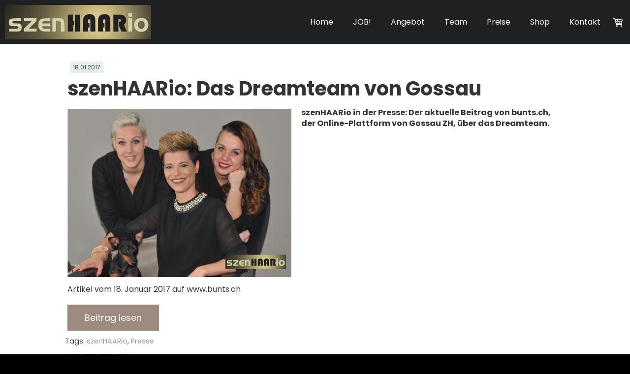

--- FILE ---
content_type: text/html; charset=UTF-8
request_url: https://www.szenhaario.ch/2017/01/18/szenhaario-das-dreamteam-von-gossau/
body_size: 18693
content:
<!DOCTYPE html>
<html lang="de-DE"><head>
    <meta charset="utf-8"/>
    <link rel="dns-prefetch preconnect" href="https://u.jimcdn.com/" crossorigin="anonymous"/>
<link rel="dns-prefetch preconnect" href="https://assets.jimstatic.com/" crossorigin="anonymous"/>
<link rel="dns-prefetch preconnect" href="https://image.jimcdn.com" crossorigin="anonymous"/>
<link rel="dns-prefetch preconnect" href="https://fonts.jimstatic.com" crossorigin="anonymous"/>
<meta http-equiv="X-UA-Compatible" content="IE=edge"/>
<meta name="description" content=""/>
<meta name="robots" content="index, follow, archive"/>
<meta property="st:section" content=""/>
<meta name="generator" content="Jimdo Creator"/>
<meta name="twitter:title" content="szenHAARio: Das Dreamteam von Gossau"/>
<meta name="twitter:description" content="szenHAARio in der Presse: Der aktuelle Beitrag von bunts.ch, der Online-Plattform von Gossau ZH, über das Dreamteam."/>
<meta name="twitter:card" content="summary_large_image"/>
<meta property="og:url" content="http://www.szenhaario.ch/2017/01/18/szenhaario-das-dreamteam-von-gossau/"/>
<meta property="og:title" content="szenHAARio: Das Dreamteam von Gossau"/>
<meta property="og:description" content="szenHAARio in der Presse: Der aktuelle Beitrag von bunts.ch, der Online-Plattform von Gossau ZH, über das Dreamteam."/>
<meta property="og:type" content="article"/>
<meta property="og:locale" content="de_DE"/>
<meta property="og:site_name" content="szenHAARio – Coiffeurstudio in Gossau ZH"/>
<meta name="twitter:image" content="https://image.jimcdn.com/cdn-cgi/image//app/cms/storage/image/path/sbeea34ad0baf2624/image/id05e89b24d8ddd95/version/1489332649/image.png"/>
<meta property="og:image" content="https://image.jimcdn.com/cdn-cgi/image//app/cms/storage/image/path/sbeea34ad0baf2624/image/id05e89b24d8ddd95/version/1489332649/image.png"/>
<meta property="og:image:width" content="455"/>
<meta property="og:image:height" content="341"/>
<meta property="og:image:secure_url" content="https://image.jimcdn.com/cdn-cgi/image//app/cms/storage/image/path/sbeea34ad0baf2624/image/id05e89b24d8ddd95/version/1489332649/image.png"/>
<meta property="article:published_time" content="2017-01-18 16:26:00"/>
<meta property="article:tag" content="szenHAARio"/>
<meta property="article:tag" content="Presse"/><title>szenHAARio: Das Dreamteam von Gossau - szenHAARio – Coiffeurstudio in Gossau ZH</title>
<link rel="shortcut icon" href="https://u.jimcdn.com/cms/o/sbeea34ad0baf2624/img/favicon.ico?t=1489418305"/>
    <link rel="alternate" type="application/rss+xml" title="Blog" href="https://www.szenhaario.ch/rss/blog"/>    
<link rel="canonical" href="https://www.szenhaario.ch/2017/01/18/szenhaario-das-dreamteam-von-gossau/"/>

        <script src="https://assets.jimstatic.com/ckies.js.7c38a5f4f8d944ade39b.js"></script>

        <script src="https://assets.jimstatic.com/cookieControl.js.b05bf5f4339fa83b8e79.js"></script>
    <script>window.CookieControlSet.setToNormal();</script>

    <style>html,body{margin:0}.hidden{display:none}.n{padding:5px}#emotion-header{position:relative}#emotion-header-logo,#emotion-header-title{position:absolute}</style>

        <link href="https://u.jimcdn.com/cms/o/sbeea34ad0baf2624/userlayout/css/main.css?t=1768991185" rel="stylesheet" type="text/css" id="jimdo_main_css"/>
    <link href="https://u.jimcdn.com/cms/o/sbeea34ad0baf2624/userlayout/css/layout.css?t=1756103571" rel="stylesheet" type="text/css" id="jimdo_layout_css"/>
    <link href="https://u.jimcdn.com/cms/o/sbeea34ad0baf2624/userlayout/css/font.css?t=1768991185" rel="stylesheet" type="text/css" id="jimdo_font_css"/>
<script>     /* <![CDATA[ */     /*!  loadCss [c]2014 @scottjehl, Filament Group, Inc.  Licensed MIT */     window.loadCSS = window.loadCss = function(e,n,t){var r,l=window.document,a=l.createElement("link");if(n)r=n;else{var i=(l.body||l.getElementsByTagName("head")[0]).childNodes;r=i[i.length-1]}var o=l.styleSheets;a.rel="stylesheet",a.href=e,a.media="only x",r.parentNode.insertBefore(a,n?r:r.nextSibling);var d=function(e){for(var n=a.href,t=o.length;t--;)if(o[t].href===n)return e.call(a);setTimeout(function(){d(e)})};return a.onloadcssdefined=d,d(function(){a.media=t||"all"}),a};     window.onloadCSS = function(n,o){n.onload=function(){n.onload=null,o&&o.call(n)},"isApplicationInstalled"in navigator&&"onloadcssdefined"in n&&n.onloadcssdefined(o)}     /* ]]> */ </script>     <script>
// <![CDATA[
onloadCSS(loadCss('https://assets.jimstatic.com/web_oldtemplate.css.1f35dce211e2f1e96aff54c2427e23ae.css') , function() {
    this.id = 'jimdo_web_css';
});
// ]]>
</script>
<link href="https://assets.jimstatic.com/web_oldtemplate.css.1f35dce211e2f1e96aff54c2427e23ae.css" rel="preload" as="style"/>
<noscript>
<link href="https://assets.jimstatic.com/web_oldtemplate.css.1f35dce211e2f1e96aff54c2427e23ae.css" rel="stylesheet"/>
</noscript>
    <script>
    //<![CDATA[
        var jimdoData = {"isTestserver":false,"isLcJimdoCom":false,"isJimdoHelpCenter":false,"isProtectedPage":false,"cstok":"20b787621cca89876397fdc2da18add3624f5de4","cacheJsKey":"7653e2edaa916a4ff05a3f60695f40abfe10137f","cacheCssKey":"7653e2edaa916a4ff05a3f60695f40abfe10137f","cdnUrl":"https:\/\/assets.jimstatic.com\/","minUrl":"https:\/\/assets.jimstatic.com\/app\/cdn\/min\/file\/","authUrl":"https:\/\/a.jimdo.com\/","webPath":"https:\/\/www.szenhaario.ch\/","appUrl":"https:\/\/a.jimdo.com\/","cmsLanguage":"de_DE","isFreePackage":false,"mobile":false,"isDevkitTemplateUsed":false,"isTemplateResponsive":false,"websiteId":"sbeea34ad0baf2624","pageId":2524750135,"packageId":2,"shop":{"deliveryTimeTexts":{"1":"2 - 3 Tage Lieferzeit","2":"3 - 5 Tage Lieferzeit","3":"5 - 8 Tage Lieferzeit"},"checkoutButtonText":"zur Kasse","isReady":true,"currencyFormat":{"pattern":"\u00a4 #,##0.00;\u00a4-#,##0.00","convertedPattern":"$ #,##0.00","symbols":{"GROUPING_SEPARATOR":" ","DECIMAL_SEPARATOR":".","CURRENCY_SYMBOL":"CHF"}},"currencyLocale":"de_CH"},"tr":{"gmap":{"searchNotFound":"Die angegebene Adresse konnte nicht gefunden werden.","routeNotFound":"Die Anfahrtsroute konnte nicht berechnet werden. M\u00f6gliche Gr\u00fcnde: Die Startadresse ist zu ungenau oder zu weit von der Zieladresse entfernt."},"shop":{"checkoutSubmit":{"next":"N\u00e4chster Schritt","wait":"Bitte warten"},"paypalError":"Da ist leider etwas schiefgelaufen. Bitte versuche es erneut!","cartBar":"Zum Warenkorb","maintenance":"Dieser Shop ist vor\u00fcbergehend leider nicht erreichbar. Bitte probieren Sie es sp\u00e4ter noch einmal.","addToCartOverlay":{"productInsertedText":"Der Artikel wurde dem Warenkorb hinzugef\u00fcgt.","continueShoppingText":"Weiter einkaufen","reloadPageText":"neu laden"},"notReadyText":"Dieser Shop ist noch nicht vollst\u00e4ndig eingerichtet.","numLeftText":"Mehr als {:num} Exemplare dieses Artikels sind z.Z. leider nicht verf\u00fcgbar.","oneLeftText":"Es ist leider nur noch ein Exemplar dieses Artikels verf\u00fcgbar."},"common":{"timeout":"Es ist ein Fehler aufgetreten. Die von dir ausgew\u00e4hlte Aktion wurde abgebrochen. Bitte versuche es in ein paar Minuten erneut."},"form":{"badRequest":"Es ist ein Fehler aufgetreten: Die Eingaben konnten leider nicht \u00fcbermittelt werden. Bitte versuche es sp\u00e4ter noch einmal!"}},"jQuery":"jimdoGen002","isJimdoMobileApp":false,"bgConfig":{"id":122802435,"type":"color","color":"rgb(204, 188, 128)"},"bgFullscreen":null,"responsiveBreakpointLandscape":767,"responsiveBreakpointPortrait":480,"copyableHeadlineLinks":false,"tocGeneration":false,"googlemapsConsoleKey":false,"loggingForAnalytics":false,"loggingForPredefinedPages":false,"isFacebookPixelIdEnabled":false,"userAccountId":"756de5a2-fd9c-4318-afe4-90ae354b6461"};
    // ]]>
</script>

     <script> (function(window) { 'use strict'; var regBuff = window.__regModuleBuffer = []; var regModuleBuffer = function() { var args = [].slice.call(arguments); regBuff.push(args); }; if (!window.regModule) { window.regModule = regModuleBuffer; } })(window); </script>
    <script src="https://assets.jimstatic.com/web.js.24f3cfbc36a645673411.js" async="true"></script>
    <script src="https://assets.jimstatic.com/at.js.62588d64be2115a866ce.js"></script>
        <script src="https://u.jimcdn.com/cms/o/sbeea34ad0baf2624/userlayout/js/matrix-1-8-9-slim.js?t=1631915762"></script>
        <link href="https://fonts.jimstatic.com/css?family=Poppins:400,500,600,700,800" rel="stylesheet" type="text/css"/>

<style>
/* <![CDATA[ */
/* custom font only for global text */
body .has-custom-text, .has-custom-text p, .has-custom-text table, .has-custom-text td {
   font-family: 'Poppins', sans-serif;
   font-weight:400;
}

/* custom font only for headings */
#cc-inner h1,#cc-inner h2,#cc-inner h3,#cc-inner h4,#cc-inner span.fn {
    font-family: 'Poppins', sans-serif;
    
}

/* custom font only for navigation*/
#cc-inner .hs-menu .nav li a, #cc-inner .j-nav-variant-nested,#cc-inner  .j-nav-variant-standard,#cc-inner  .j-nav-variant-breadcrumb,#cc-inner  .slicknav_nav a,#cc-inner ul.slimmenu li a {
    font-family: 'Poppins', sans-serif;
    
}

/* custom font for buttons */
#cc-inner #hs-container .j-formnew input,#cc-inner #hs-container .hs-button,#cc-inner #hs-container a.j-calltoaction-link,#cc-inner #hs-container .cc-shop-addtocard {
    font-family: 'Poppins', sans-serif;
    
}
/*]]>*/
</style>


<style>
/* <![CDATA[ */
/*** the global theme color settings ***/

    /* 01. accent backgrounds */
#cc-inner .bg-primary,#cc-inner .brand-bg #cc-checkout-wrapper #cc-checkout-gutter .cc-checkout-btn,#cc-inner .brand-bg #cc-sidecart .cc-sidecart-footer .cc-sidecart-checkout,#cc-inner .brand-bg .commententry input[type=submit],#cc-inner .brand-bg .hs-menu nav ul ul li a:link:active,#cc-inner .brand-bg .hs-menu nav ul ul li a:link:focus,#cc-inner .brand-bg .hs-menu nav ul ul li a:link:hover,#cc-inner .brand-bg .hs-menu nav ul ul li a:visited:active,#cc-inner .brand-bg .hs-menu nav ul ul li a:visited:focus,#cc-inner .brand-bg .hs-menu nav ul ul li a:visited:hover,#cc-inner .brand-bg .hs-menu nav ul ul li.cc-nav-current>a:link,#cc-inner .brand-bg .hs-menu nav ul ul li.cc-nav-current>a:visited,#cc-inner .brand-bg .hs-menu nav ul ul li.cc-nav-parent>a:link,#cc-inner .brand-bg .hs-menu nav ul ul li.cc-nav-parent>a:visited,#cc-inner .brand-bg .j-blogarticle .blogreadmore:link,#cc-inner .brand-bg .j-blogarticle .blogreadmore:visited,#cc-inner .brand-bg .j-blogarticle .comment:link,#cc-inner .brand-bg .j-blogarticle .comment:visited,#cc-inner .brand-bg .j-downloadDocument .cc-m-download-link,#cc-inner .brand-bg .j-formnew input[type=submit],#cc-inner .brand-bg .j-newsletterbox input[type=submit],#cc-inner .brand-bg .j-product .cc-shop-product-desc .cc-shop-addtocard,#cc-inner .brand-bg .j-rss br+a[target="_blank"],#cc-inner .brand-bg .post .blogreadmore:link,#cc-inner .brand-bg .post .blogreadmore:visited,#cc-inner .brand-bg .post .comment:link,#cc-inner .brand-bg .post .comment:visited,#cc-inner .brand-bg a.j-calltoaction-link,.brand-bg .color-hr .hr,.brand-bg .color-hr-2 .hr,.brand-bg .color-hr-3 .hr,.brand-bg .hs-button,.brand-bg .skill .skill_bar .skill_active,.brand-bg .tagcloud a:hover,.cc-pagemode-overlay #hs-container .brand-bg input[type=submit].submitUser{
     background:#9c8b7e;
}

/* 02. accent links */
#cc-inner #hs-container .brand-link .hs-menu .j-nav-variant-nested > ul > li > ul > li a:hover,
#cc-inner #hs-container .brand-link .hs-menu .j-nav-variant-nested > ul > li > ul > li a.cc-nav-current,
.brand-link .jmd-nav__list-item-0.cc-nav-parent a, 
#cc-inner .brand-link .primary-color,
#cc-inner #hs-container .brand-link a.cc-nav-current.j-nav-current.jmd-nav__link--current,
#cc-inner #hs-container .brand-link .hs-menu .j-nav-variant-nested > ul > li:hover > a,
#cc-inner .brand-link .hs-menu nav ul li a:link:active,#cc-inner .brand-link .hs-menu nav ul li a:link:focus,#cc-inner .brand-link .hs-menu nav ul li a:link:hover,#cc-inner .brand-link .hs-menu nav ul li a:visited:active,#cc-inner .brand-link .hs-menu nav ul li a:visited:focus,#cc-inner .brand-link .hs-menu nav ul li a:visited:hover,#cc-inner .brand-link .hs-menu nav ul li.cc-nav-current>a:link,#cc-inner .brand-link .hs-menu nav ul li.cc-nav-current>a:visited,#cc-inner .brand-link .hs-menu nav ul li.cc-nav-parent>a:link,#cc-inner .brand-link .hs-menu nav ul li.cc-nav-parent>a:visited,#cc-inner .brand-link .primary-color,#cc-inner .cc-page .brand-bg .slicknav_nav a.cc-nav-current.j-nav-current.jmd-nav__link--current,#cc-inner .cc-page .brand-bg .slicknav_nav a:hover,.footer-btm a:link,.footer-btm a:visited,.hs-footer a:link,.hs-footer a:visited{
    color:#9c8b7e;
}

/* 03. light accent */
#cc-inner .bg-primary-light, .content-teaser, .quote-teaser,#cc-inner .bg-grey,#cc-inner .bg-gray,.hs-description {
   background:#d5d2cd;
}


/* 04. dark accent */
#cc-inner .brand-bg a.j-calltoaction-link.j-calltoaction-link-style-1:not(.white-outline-btn a.j-calltoaction-link.j-calltoaction-link-style-1):hover,#cc-inner .brand-bg a.j-calltoaction-link.j-calltoaction-link-style-2:not(.white-outline-btn a.j-calltoaction-link.j-calltoaction-link-style-2):hover,#cc-inner .brand-bg a.j-calltoaction-link.j-calltoaction-link-style-3:not(.white-outline-btn a.j-calltoaction-link.j-calltoaction-link-style-3):hover,#cc-inner .hs-button:not(.ghost-white):hover,#cc-inner .j-formnew input[type=submit]:hover,#cc-inner .j-newsletterbox input[type=submit]:hover,#cc-inner .j-rss br+a[target="_blank"]:hover,#cc-inner .hs-footer,.brand-bg .bg-primary-dark,.brand-bg .footer-btm,.cc-pagemode-overlay #cc-inner input[type=submit].submitUser:hover,#cc-inner .j-blogarticle .blogreadmore:hover:link,#cc-inner .j-blogarticle .blogreadmore:hover:visited,#cc-inner .j-product .cc-shop-product-desc .cc-shop-addtocard:hover,#cc-inner .commententry input[type=submit]:hover{
   background:#352d28!important;
}

/* 05. contrast hover color */
#cc-inner .brand-bg a.j-calltoaction-link.j-calltoaction-link-style-1:not(.white-outline-btn a.j-calltoaction-link.j-calltoaction-link-style-1):hover,#cc-inner .brand-bg a.j-calltoaction-link.j-calltoaction-link-style-2:not(.white-outline-btn a.j-calltoaction-link.j-calltoaction-link-style-2):hover,#cc-inner .brand-bg a.j-calltoaction-link.j-calltoaction-link-style-3:not(.white-outline-btn a.j-calltoaction-link.j-calltoaction-link-style-3):hover,#cc-inner .hs-button:active,#cc-inner .hs-button:focus,#cc-inner .hs-button:hover,#cc-inner .bg-primary-dark .j-formnew input[type=submit]:focus,#cc-inner .bg-primary-dark .j-formnew input[type=submit]:hover,#cc-inner .hs-footer .j-formnew input[type=submit]:focus,#cc-inner .hs-footer .j-formnew input[type=submit]:hover{-webkit-filter:invert(10%);filter:invert(10%)}
/*]]>*/
</style>


<script type="text/javascript">
//<![CDATA[
  (function(i,s,o,g,r,a,m){i['GoogleAnalyticsObject']=r;i[r]=i[r]||function(){
  (i[r].q=i[r].q||[]).push(arguments)},i[r].l=1*new Date();a=s.createElement(o),
  m=s.getElementsByTagName(o)[0];a.async=1;a.src=g;m.parentNode.insertBefore(a,m)
  })(window,document,'script','https://www.google-analytics.com/analytics.js','ga');

  ga('create', 'UA-92740468-1', 'auto');
  ga('send', 'pageview');

//]]>
</script>
    
</head>

<body class="body cc-page cc-page-blog j-has-shop cc-pagemode-default cc-content-parent" id="page-2524750135">

<div id="cc-inner" class="cc-content-parent"><script type="text/javascript">
//<![CDATA[
   jQuery.noConflict();
(function($) {
// Init
$(document).ready(function() {
if ($('.cc-bs').css('text-align') == 'center') {
   $('body').addClass('matrix');
}
// lazy load
var viewPortHeight = $(window).height();
$(".lazy").each(function(){
  offsetTop = $(this).offset().top;
  if(offsetTop < viewPortHeight){
    $(this).addClass("loaded");
  }
});
$(window).on("scroll", function(){
    scrollTop = $(window).scrollTop();
    $(".lazy").each(function(){
      offsetTop = $(this).offset().top - scrollTop;
      if(offsetTop < viewPortHeight){
        $(this).addClass("loaded");
      }
    });
});
// slideshow height
  function setHeight() {
    windowHeight = $(window).innerHeight();
    $('.cc-indexpage .matrix-hero__,.main-page .matrix-hero__').css('min-height', windowHeight);
  };
  setHeight();
  $(window).resize(function() {
    setHeight();
  });
$('.bg-caption,.single-caption').fadeIn().css('display','block');
$('.is-fadein').fadeIn(1000).css('display','flex');
$('.is-fadein-block').fadeIn(1000).css('display','block');
// tubular
     $("#hs-video").YTPlayer();
$('#hs-video').appendTo($('.matrix-hero'));
//open the lateral panel
        $('.cd-btn').on('click', function(event){
                event.preventDefault();
                $('.cd-panel').addClass('is-visible');
                $('.has-push-layout').addClass('is-pushed');
        });
        //clode the lateral panel
        $('.cd-panel').on('click', function(event){
                if( $(event.target).is('.cd-panel') || $(event.target).is('.cd-panel-close') ) { 
                        $('.cd-panel').removeClass('is-visible');
                        $('.has-push-layout').removeClass('is-pushed');
                        event.preventDefault();
                }
        });
$(".mt").on("click", function(e){
  $("a.mt").removeClass("active");
  $(this).addClass("active");
});
// Magnific Popup plugin
     $('.popup-youtube, .popup-vimeo, .popup-gmaps').magnificPopup({
          disableOn: 200,
          type: 'iframe',
          mainClass: 'mfp-fade',
          removalDelay: 160,
          preloader: false,
          fixedContentPos: false
        });
$('.popup-with-zoom-anim').magnificPopup({
          type: 'inline',
          fixedContentPos: false,
          fixedBgPos: true,
          overflowY: 'auto',
          closeBtnInside: true,
          preloader: false,       
          midClick: true,
          removalDelay: 300,
          mainClass: 'my-mfp-zoom-in'
        });
// sticky
    $('.fixed,.fixed-mobile').sticky({ topSpacing: 0 });
// Get the height of our container
        var container_height = $('.main-equal').height();   
       // $(".equal").height(container_height);
$(".equal").css('min-height',container_height);
// sf-menu
$('.hs-menu ul').superfish({
    delay:500,
    animation:{opacity:"show",height:"show"},
    speed:"fast",
    autoArrows:false
});
// don't follow the white rabbit
$('.hs-magic').appendTo($('.magic-field'));
$('.cc-jimdo').removeClass('cc-m-blogselection');
$('.bg-caption').appendTo($('.new-hero'));
$('.has-sidebar-menu').appendTo($('.sidebar-nav'));
$('.draggable-hero').appendTo($('.new-hero'));
if ( $('.draggable-hero,.slider-holder,.is-matrix,.is-matrix-block').hasClass('has-transparent-header') ) {
        $('#cc-inner .hs-header').addClass('').attr('style','position:absolute;background: transparent!important;');
}
if ( $('div').hasClass('has-nav-inverted') ) {
        $('.max-inner').addClass('is-inverted');
}
if ( $('.draggable-hero').hasClass('has-arrow') ) {
        $('#downbutton').css({ "display": "block" });
}
if ( $('.draggable-hero,.slider-holder,.is-matrix,.is-matrix-block').hasClass('has-no-gutter') ) {
        $('.hs-content .gutter').css({ "padding": "0" });
        $('body').addClass('hide-subnav')
}
// slickmenu
$('.menu').slicknav({
                duplicate:false,
                closedSymbol: '+',
                openedSymbol: '-',
                label : '',
                allowParentLinks: true,
                prependTo:'.m-wrapper'
});
// overlay menu
$('#toggle').click(function() {
   $(this).toggleClass('active');
   $('#overlay').toggleClass('open');
  });
// Parallax
$(window).enllax();
 new universalParallax().init();
$(document).ready(function() {
$('#hs-slider-fullwidth,#hs-slider,.fade-in-slider').owlCarousel({
    loop : true,
    autoPlay:true,
    stopOnHover:false,
    navigation : true,
    navigationText : ["", ""],
    slideSpeed : 300,
    paginationSpeed : 400,
    autoHeight:true,
    transitionStyle : "fade",
    singleItem:true
});
$('.hs-carousel').owlCarousel({
      autoPlay: 3000, //Set AutoPlay to 3 seconds
      slideSpeed:600,
      items : 3,
      itemsDesktop : [1199,3],
      itemsDesktopSmall : [980,3],
      itemsTablet: [768,1],
      itemsMobile : [479,1],
      navigation : true
  });
$('.hs-carousel-2').owlCarousel({
      autoPlay: 5000, //Set AutoPlay to 5 seconds
      slideSpeed:600,
      items : 1,
      itemsDesktop : [1199,1],
      itemsDesktopSmall : [980,1],
      itemsTablet: [768,1],
      itemsMobile : [479,1],
      navigation : true
  });
});
$(function() {
  var loc = window.location.href; // returns the full URL
  if(/shortcodes/.test(loc)) {
    $('.has-custom-text').addClass('no-hero');
  }
});
$('#hs-slider-fullwidth,#image-fullwidth,.is-header').appendTo($('.slider_holder'));
// toggles
        $('div.toggle > div.content').hide();
        $('div.toggle > a.switch.opened').next().show();

        $('div.toggle > a.switch').click(function() {
                $(this).toggleClass('opened').next().slideToggle('fast');
                return false;
        });
// accordeon
  $('.accordeon_content').hide();  
  $('.accordeon_title').click(function(){
    $(this).parent().toggleClass('active').siblings().removeClass('active');
    $('.accordeon_content').slideUp();   
    if(!$(this).next().is(":visible")) {
        $(this).next().slideDown();
      }
  });
// tabs
        $('ul.tabs-nav > li:first-child').addClass('active');
        $('div.tab-content').hide();
        $('div.tab-content:first-child').show();

        $('ul.tabs-nav a').click(function() {
                var nav = $(this).parent().parent('ul.tabs-nav');
                if (!$(this).parent().hasClass('active')) {
                        $('> li', nav).removeClass('active');
                        $(this).parent().addClass('active');

                        var target = $(this).attr('href');
                        var container = $('div.tabs-container').has(target);
                        $('> .tab-content', container).hide();
                        $(target, container).fadeIn();
                }
                return false;
        });
// smooth scroll
    $('a[href^="*"]').on('click',function (e) {
            e.preventDefault();

            var target = this.hash,
            $target = $(target);

            $('html, body').stop().animate({
                'scrollTop': $target.offset().top
            }, 900, 'swing', function () {
                window.location.hash = target;
            });
        });
});
})(jQuery);
//]]>
</script> <!-- Head links -->
<meta name="viewport" content="width=device-width, initial-scale=1"/>
<link rel="stylesheet" href="https://maxcdn.bootstrapcdn.com/font-awesome/4.7.0/css/font-awesome.min.css"/><!-- end Head links -->

<div id="hs-container" class="cc-content-parent">
    <div class="global-colors brand-bg brand-link large-inner has-large-content has-custom-blog has-push-layout has-custom-header__ has-custom-menu has-right-nav has-global-hero__ has-default-hero__ has-transparent-header__ has-custom-text has-custom-nav cc-content-parent">
        <div class="button_container only-mobile" id="toggle">
            <span class="top"> </span> <span class="middle hidden"> </span> <span class="bottom"> </span>
        </div>

        <div class="overlay" id="overlay">
            <div class="inner">
                <div class="left-align w-100">
                    <div class="is--left add-top-30">
                        <div class="magic-field g-font">
                        </div>
                    </div>

                    <div class="m-wrapper jmd-nav g-font size-25 add-top-30 weight-500">
                        <ul class="menu">
                            <li>
                                <div data-container="navigation"><div class="j-nav-variant-nested"><ul class="cc-nav-level-0 j-nav-level-0"><li id="cc-nav-view-2520618935" class="jmd-nav__list-item-0"><a href="/" data-link-title="Home">Home</a></li><li id="cc-nav-view-2720269635" class="jmd-nav__list-item-0"><a href="/jobs/" data-link-title="JOB!">JOB!</a></li><li id="cc-nav-view-2520619335" class="jmd-nav__list-item-0"><a href="/angebot/" data-link-title="Angebot">Angebot</a></li><li id="cc-nav-view-2520619035" class="jmd-nav__list-item-0"><a href="/ueber/" data-link-title="Team">Team</a></li><li id="cc-nav-view-2714368035" class="jmd-nav__list-item-0"><a href="/preise/" data-link-title="Preise">Preise</a></li><li id="cc-nav-view-2705414935" class="jmd-nav__list-item-0"><a href="/gutscheine/" data-link-title="Shop">Shop</a></li><li id="cc-nav-view-2520619635" class="jmd-nav__list-item-0"><a href="/kontakt/" data-link-title="Kontakt">Kontakt</a></li></ul></div></div>
                            </li>
                        </ul>
                    </div>
                </div>
            </div>
        </div>

        <div class="g-header-section">
            <div class="hs-header bg-primary-dark cc-clearover index-transparent">
                <div class="max-inner fixed">
                    <div class="inner__ is--flex cc-clearover no-padding__">
                        <div class="is--flex1__ is-eq">
                            <div class="is--flex flex-admin no-padding" style="height:90px;">
                                <div class="hs-logo w-100 is-draggable is-fadein-block">
                                </div>
                            </div>
                        </div>

                        <div class="is--center is-fadein">
                            <div class="hs-menu g-font size-16 weight-400 snip-nav">
                                <nav>
                                    <div data-container="navigation"><div class="j-nav-variant-nested"><ul class="cc-nav-level-0 j-nav-level-0"><li id="cc-nav-view-2520618935" class="jmd-nav__list-item-0"><a href="/" data-link-title="Home">Home</a></li><li id="cc-nav-view-2720269635" class="jmd-nav__list-item-0"><a href="/jobs/" data-link-title="JOB!">JOB!</a></li><li id="cc-nav-view-2520619335" class="jmd-nav__list-item-0"><a href="/angebot/" data-link-title="Angebot">Angebot</a></li><li id="cc-nav-view-2520619035" class="jmd-nav__list-item-0"><a href="/ueber/" data-link-title="Team">Team</a></li><li id="cc-nav-view-2714368035" class="jmd-nav__list-item-0"><a href="/preise/" data-link-title="Preise">Preise</a></li><li id="cc-nav-view-2705414935" class="jmd-nav__list-item-0"><a href="/gutscheine/" data-link-title="Shop">Shop</a></li><li id="cc-nav-view-2520619635" class="jmd-nav__list-item-0"><a href="/kontakt/" data-link-title="Kontakt">Kontakt</a></li></ul></div></div>
                                </nav>
                            </div>
                        </div>

                        <div class="is--right is-fadein is-eq">
                            <div class="is--left hide-mobile">
                                <div class="magic-field g-font">
                                </div>
                            </div>

                            <div class="right-align is--flex no-padding">
                                <div class="sc-wrapper custom-basket-color size-11">
                                    <div id="cc-sidecart-wrapper"><script>// <![CDATA[

    window.regModule("sidebar_shoppingcart", {"variant":"default","currencyLocale":"de_CH","currencyFormat":{"pattern":"\u00a4 #,##0.00;\u00a4-#,##0.00","convertedPattern":"$ #,##0.00","symbols":{"GROUPING_SEPARATOR":" ","DECIMAL_SEPARATOR":".","CURRENCY_SYMBOL":"CHF"}},"tr":{"cart":{"subtotalText":"Zwischensumme","emptyBasketText":"Ihr Warenkorb ist leer."}}});
// ]]>
</script></div>
                                </div>
                            </div>
                        </div>
                    </div>
                </div>
            </div>
            <!-- end header -->
        </div>

        <div class="c">
        </div>

        <div class="matrix-hero">
            <div class="jtpl-background-area lazy" background-area="fullscreen">
                <div class="hs-overlay opacity-4">
                </div>

                <div class="inner new-hero is-draggable animated fadeInUp">
                </div>
            </div>
            <!-- <a id="downbutton" class="hide-mobile-only__" href="*#scroll" name="downbutton"></a> -->

            <div class="is-new-caption">
                <div class="inner is-hero-draggable is-draggable g-font animated fadeInUp">
                </div>
            </div>

            <div id="scroll">
            </div>

            <div class="slope-separator">
                <svg xmlns="http://www.w3.org/2000/svg" viewbox="0 0 1440 200">
                <path fill="#ffffff" fill-opacity="1" d="M0,128L120,138.7C240,149,480,171,720,170.7C960,171,1200,149,1320,138.7L1440,128L1440,320L1320,320C1200,320,960,320,720,320C480,320,240,320,120,320L0,320Z">
                </path></svg>
            </div>
        </div>

        <div class="slider-holder g-font">
            <div class="slider_holder lazy">
            </div>
        </div>

        <div class="hs-content bg-white form-white g-font cc-content-parent">
            <!-- ************* 2nd level nav ************* -->

            <div class="hs-subnav size-11">
                <div class="inner cc-clearover">
                    <div data-container="navigation"><div class="j-nav-variant-breadcrumb"><ol/></div></div>
                </div>
            </div>
            <!-- ************* end 2nd level nav ************* -->

            <div class="c">
            </div>

            <div class="inner cc-clearover cc-content-parent">
                <div class="c">
                </div>

                <div class="gutter cc-content-parent">
                    <div id="content_area" data-container="content"><div id="content_start"></div>
        <div class="n j-blog-meta j-blog-post--header">
    <div class="j-text j-module n">
                <span class="j-text j-blog-post--date">
            18.01.2017        </span>
    </div>
    <h1 class="j-blog-header j-blog-headline j-blog-post--headline">szenHAARio: Das Dreamteam von Gossau</h1>
</div>

        <div id="cc-matrix-3774893935"><div id="cc-m-13087952535" class="j-module n j-textWithImage "><figure class="cc-imagewrapper cc-m-image-align-1">
<img srcset="https://image.jimcdn.com/cdn-cgi/image/width=320%2Cheight=1024%2Cfit=contain%2Cformat=png%2C/app/cms/storage/image/path/sbeea34ad0baf2624/image/id05e89b24d8ddd95/version/1489332649/image.png 320w, https://image.jimcdn.com/cdn-cgi/image//app/cms/storage/image/path/sbeea34ad0baf2624/image/id05e89b24d8ddd95/version/1489332649/image.png 455w" sizes="(min-width: 455px) 455px, 100vw" id="cc-m-textwithimage-image-13087952535" src="https://image.jimcdn.com/cdn-cgi/image//app/cms/storage/image/path/sbeea34ad0baf2624/image/id05e89b24d8ddd95/version/1489332649/image.png" alt="" class="" data-src-width="455" data-src-height="341" data-src="https://image.jimcdn.com/cdn-cgi/image//app/cms/storage/image/path/sbeea34ad0baf2624/image/id05e89b24d8ddd95/version/1489332649/image.png" data-image-id="8301801535"/>    

</figure>
<div>
    <div id="cc-m-textwithimage-13087952535" data-name="text" data-action="text" class="cc-m-textwithimage-inline-rte">
        <p>
    <strong>szenHAARio in der Presse: Der aktuelle Beitrag von bunts.ch, der Online-Plattform von Gossau ZH, über das Dreamteam.</strong>
</p>    </div>
</div>

<div class="cc-clear"></div>
<script id="cc-m-reg-13087952535">// <![CDATA[

    window.regModule("module_textWithImage", {"data":{"imageExists":true,"hyperlink":"","hyperlink_target":"","hyperlinkAsString":"","pinterest":"0","id":13087952535,"widthEqualsContent":"0","resizeWidth":455,"resizeHeight":341},"id":13087952535});
// ]]>
</script></div><div id="cc-m-13087953535" class="j-module n j-text "><p>
    Artikel vom 18. Januar 2017 auf www.bunts.ch
</p></div><div id="cc-m-13087953835" class="j-module n j-callToAction "><div class="j-calltoaction-wrapper j-calltoaction-align-1">
    <a class="j-calltoaction-link j-calltoaction-link-style-1" data-action="button" href="https://www.bunts.ch/2017/01/18/coiffeurgeschäft-szenhaario-das-dreamteam-im-zentrum-von-gossau/" target="_blank" data-title="Beitrag lesen">
        Beitrag lesen    </a>
</div>
</div></div>
        <div class="j-module n j-text j-blog-post--tags-wrapper"><span class="j-blog-post--tags--template" style="display: none;"><a class="j-blog-post--tag" href="https://www.szenhaario.ch/aktuell/?tag=tagPlaceholder">tagPlaceholder</a></span><span class="j-blog-post--tags-label" style="display: inline;">Tags:</span> <span class="j-blog-post--tags-list"><a class="j-blog-post--tag" href="https://www.szenhaario.ch/aktuell/?tag=szenHAARio">szenHAARio</a>, <a class="j-blog-post--tag" href="https://www.szenhaario.ch/aktuell/?tag=Presse">Presse</a></span></div><div class="n" id="flexsocialbuttons">
<div class="cc-sharebuttons-element cc-sharebuttons-size-32 cc-sharebuttons-style-colored cc-sharebuttons-design-square cc-sharebuttons-align-left">


    <div class="cc-sharebuttons-element-inner">


    <a class="cc-sharebuttons-facebook" href="http://www.facebook.com/sharer.php?u=https://www.szenhaario.ch/2017/01/18/szenhaario-das-dreamteam-von-gossau/&amp;t=szenHAARio%3A%20Das%20Dreamteam%20von%20Gossau" title="Facebook" target="_blank"></a><a class="cc-sharebuttons-x" href="https://x.com/share?text=szenHAARio%3A%20Das%20Dreamteam%20von%20Gossau&amp;url=https%3A%2F%2Fwww.szenhaario.ch%2F2017%2F01%2F18%2Fszenhaario-das-dreamteam-von-gossau%2F" title="X" target="_blank"></a><a class="cc-sharebuttons-mail" href="mailto:?subject=szenHAARio%3A%20Das%20Dreamteam%20von%20Gossau&amp;body=https://www.szenhaario.ch/2017/01/18/szenhaario-das-dreamteam-von-gossau/" title="E-Mail" target=""></a><a class="cc-sharebuttons-linkedin" href="http://www.linkedin.com/shareArticle?mini=true&amp;url=https://www.szenhaario.ch/2017/01/18/szenhaario-das-dreamteam-von-gossau/&amp;title=szenHAARio%3A%20Das%20Dreamteam%20von%20Gossau" title="LinkedIn" target="_blank"></a>

    </div>


</div>
</div>
        </div>
                </div>
                <!-- end gutter -->
            </div>
        </div>
        <!-- end inner -->

        <div class="c">
        </div>

        <div class="hs-footer color-white o-form color-hr g-font">
            <div class="inner cc-clearover">
                <div class="gutter">
                    <div class="hs-matrix">
                        <div data-container="sidebar"><div id="cc-matrix-3759054935"><div id="cc-m-13046639935" class="j-module n j-hgrid ">    <div class="cc-m-hgrid-column" style="width: 22.27%;">
        <div id="cc-matrix-3759055235"><div id="cc-m-13046640035" class="j-module n j-text "><p>
    <span style="font-size: 18px;"><strong>szenHAARio GmbH<br/></strong></span>
</p></div><div id="cc-m-13066967435" class="j-module n j-text "><p>
    <span style="font-size: 16px;">Im Zentrum 14</span>
</p>

<p>
    <span style="font-size: 16px;">8625 Gossau ZH, Schweiz</span>
</p>

<p>
    <span style="color: #ededed; font-size: 16px;"><strong><a href="tel:+41449354555" style="color: #ededed;">Telefon 044 935 45 55</a></strong></span>
</p>

<p>
    <span style="color: #ededed; font-size: 16px;"><u><a href="http://www.szenhaario.ch" target="_blank" title="www.szenhaario.ch" style="color: #ededed;">www.szenhaario.ch</a></u></span>
</p></div><div id="cc-m-13054005835" class="j-module n j-imageSubtitle "><figure class="cc-imagewrapper cc-m-image-align-1">
<a href="https://www.facebook.com/szenHAARioCH/" target="_blank"><img srcset="https://image.jimcdn.com/cdn-cgi/image/width=35%2Cheight=10000%2Cfit=contain%2Cformat=png%2C/app/cms/storage/image/path/sbeea34ad0baf2624/image/i4dc8b263fb55304d/version/1489345170/image.png 35w, https://image.jimcdn.com/cdn-cgi/image//app/cms/storage/image/path/sbeea34ad0baf2624/image/i4dc8b263fb55304d/version/1489345170/image.png 50w" sizes="(min-width: 35px) 35px, 100vw" id="cc-m-imagesubtitle-image-13054005835" src="https://image.jimcdn.com/cdn-cgi/image/width=35%2Cheight=10000%2Cfit=contain%2Cformat=png%2C/app/cms/storage/image/path/sbeea34ad0baf2624/image/i4dc8b263fb55304d/version/1489345170/image.png" alt="" class="" data-src-width="50" data-src-height="50" data-src="https://image.jimcdn.com/cdn-cgi/image/width=35%2Cheight=10000%2Cfit=contain%2Cformat=png%2C/app/cms/storage/image/path/sbeea34ad0baf2624/image/i4dc8b263fb55304d/version/1489345170/image.png" data-image-id="8285166135"/></a>    

</figure>

<div class="cc-clear"></div>
<script id="cc-m-reg-13054005835">// <![CDATA[

    window.regModule("module_imageSubtitle", {"data":{"imageExists":true,"hyperlink":"https:\/\/www.facebook.com\/szenHAARioCH\/","hyperlink_target":"_blank","hyperlinkAsString":"https:\/\/www.facebook.com\/szenHAARioCH\/","pinterest":"0","id":13054005835,"widthEqualsContent":"0","resizeWidth":"35","resizeHeight":35},"id":13054005835});
// ]]>
</script></div></div>    </div>
            <div class="cc-m-hgrid-separator" data-display="cms-only"><div></div></div>
        <div class="cc-m-hgrid-column" style="width: 27.48%;">
        <div id="cc-matrix-3761723635"><div id="cc-m-13053929035" class="j-module n j-text "><p>
    <span style="font-size: 18px;"><strong>Öffnungszeiten</strong></span>
</p></div><div id="cc-m-13066966935" class="j-module n j-text "><p>
    <span style="font-size: 16px;">Montag – Freitag:</span>
</p>

<p>
    <span style="font-size: 16px;">8.00 – 18.30 Uhr</span>
</p>

<p>
     
</p>

<p>
    <span style="font-size: 16px;">Samstag:</span>
</p>

<p>
    <span style="font-size: 16px;">8.00 – 14.00 Uhr</span>
</p></div></div>    </div>
            <div class="cc-m-hgrid-separator" data-display="cms-only"><div></div></div>
        <div class="cc-m-hgrid-column last" style="width: 46.22%;">
        <div id="cc-matrix-3759055335"><div id="cc-m-13046640235" class="j-module n j-text "><p>
    <!-- [if gte mso 9]><xml>
 <o:OfficeDocumentSettings>
  <o:AllowPNG/>
 </o:OfficeDocumentSettings>
</xml><![endif]--><!-- [if gte mso 9]><xml>
 <w:WordDocument>
  <w:View>Normal</w:View>
  <w:Zoom>0</w:Zoom>
  <w:TrackMoves/>
  <w:TrackFormatting/>
  <w:HyphenationZone>21</w:HyphenationZone>
  <w:PunctuationKerning/>
  <w:ValidateAgainstSchemas/>
  <w:SaveIfXMLInvalid>false</w:SaveIfXMLInvalid>
  <w:IgnoreMixedContent>false</w:IgnoreMixedContent>
  <w:AlwaysShowPlaceholderText>false</w:AlwaysShowPlaceholderText>
  <w:DoNotPromoteQF/>
  <w:LidThemeOther>DE-CH</w:LidThemeOther>
  <w:LidThemeAsian>X-NONE</w:LidThemeAsian>
  <w:LidThemeComplexScript>X-NONE</w:LidThemeComplexScript>
  <w:Compatibility>
   <w:BreakWrappedTables/>
   <w:SnapToGridInCell/>
   <w:WrapTextWithPunct/>
   <w:UseAsianBreakRules/>
   <w:DontGrowAutofit/>
   <w:SplitPgBreakAndParaMark/>
   <w:EnableOpenTypeKerning/>
   <w:DontFlipMirrorIndents/>
   <w:OverrideTableStyleHps/>
  </w:Compatibility>
  <m:mathPr>
   <m:mathFont m:val="Cambria Math"/>
   <m:brkBin m:val="before"/>
   <m:brkBinSub m:val="&#45;-"/>
   <m:smallFrac m:val="off"/>
   <m:dispDef/>
   <m:lMargin m:val="0"/>
   <m:rMargin m:val="0"/>
   <m:defJc m:val="centerGroup"/>
   <m:wrapIndent m:val="1440"/>
   <m:intLim m:val="subSup"/>
   <m:naryLim m:val="undOvr"/>
  </m:mathPr></w:WordDocument>
</xml><![endif]--><!-- [if gte mso 9]><xml>
 <w:LatentStyles DefLockedState="false" DefUnhideWhenUsed="true"
  DefSemiHidden="true" DefQFormat="false" DefPriority="99"
  LatentStyleCount="267">
  <w:LsdException Locked="false" Priority="0" SemiHidden="false"
   UnhideWhenUsed="false" QFormat="true" Name="Normal"/>
  <w:LsdException Locked="false" Priority="9" SemiHidden="false"
   UnhideWhenUsed="false" QFormat="true" Name="heading 1"/>
  <w:LsdException Locked="false" Priority="9" QFormat="true" Name="heading 2"/>
  <w:LsdException Locked="false" Priority="9" QFormat="true" Name="heading 3"/>
  <w:LsdException Locked="false" Priority="9" QFormat="true" Name="heading 4"/>
  <w:LsdException Locked="false" Priority="9" QFormat="true" Name="heading 5"/>
  <w:LsdException Locked="false" Priority="9" QFormat="true" Name="heading 6"/>
  <w:LsdException Locked="false" Priority="9" QFormat="true" Name="heading 7"/>
  <w:LsdException Locked="false" Priority="9" QFormat="true" Name="heading 8"/>
  <w:LsdException Locked="false" Priority="9" QFormat="true" Name="heading 9"/>
  <w:LsdException Locked="false" Priority="39" Name="toc 1"/>
  <w:LsdException Locked="false" Priority="39" Name="toc 2"/>
  <w:LsdException Locked="false" Priority="39" Name="toc 3"/>
  <w:LsdException Locked="false" Priority="39" Name="toc 4"/>
  <w:LsdException Locked="false" Priority="39" Name="toc 5"/>
  <w:LsdException Locked="false" Priority="39" Name="toc 6"/>
  <w:LsdException Locked="false" Priority="39" Name="toc 7"/>
  <w:LsdException Locked="false" Priority="39" Name="toc 8"/>
  <w:LsdException Locked="false" Priority="39" Name="toc 9"/>
  <w:LsdException Locked="false" Priority="35" QFormat="true" Name="caption"/>
  <w:LsdException Locked="false" Priority="10" SemiHidden="false"
   UnhideWhenUsed="false" QFormat="true" Name="Title"/>
  <w:LsdException Locked="false" Priority="1" Name="Default Paragraph Font"/>
  <w:LsdException Locked="false" Priority="11" SemiHidden="false"
   UnhideWhenUsed="false" QFormat="true" Name="Subtitle"/>
  <w:LsdException Locked="false" Priority="22" SemiHidden="false"
   UnhideWhenUsed="false" QFormat="true" Name="Strong"/>
  <w:LsdException Locked="false" Priority="20" SemiHidden="false"
   UnhideWhenUsed="false" QFormat="true" Name="Emphasis"/>
  <w:LsdException Locked="false" Priority="59" SemiHidden="false"
   UnhideWhenUsed="false" Name="Table Grid"/>
  <w:LsdException Locked="false" UnhideWhenUsed="false" Name="Placeholder Text"/>
  <w:LsdException Locked="false" Priority="1" SemiHidden="false"
   UnhideWhenUsed="false" QFormat="true" Name="No Spacing"/>
  <w:LsdException Locked="false" Priority="60" SemiHidden="false"
   UnhideWhenUsed="false" Name="Light Shading"/>
  <w:LsdException Locked="false" Priority="61" SemiHidden="false"
   UnhideWhenUsed="false" Name="Light List"/>
  <w:LsdException Locked="false" Priority="62" SemiHidden="false"
   UnhideWhenUsed="false" Name="Light Grid"/>
  <w:LsdException Locked="false" Priority="63" SemiHidden="false"
   UnhideWhenUsed="false" Name="Medium Shading 1"/>
  <w:LsdException Locked="false" Priority="64" SemiHidden="false"
   UnhideWhenUsed="false" Name="Medium Shading 2"/>
  <w:LsdException Locked="false" Priority="65" SemiHidden="false"
   UnhideWhenUsed="false" Name="Medium List 1"/>
  <w:LsdException Locked="false" Priority="66" SemiHidden="false"
   UnhideWhenUsed="false" Name="Medium List 2"/>
  <w:LsdException Locked="false" Priority="67" SemiHidden="false"
   UnhideWhenUsed="false" Name="Medium Grid 1"/>
  <w:LsdException Locked="false" Priority="68" SemiHidden="false"
   UnhideWhenUsed="false" Name="Medium Grid 2"/>
  <w:LsdException Locked="false" Priority="69" SemiHidden="false"
   UnhideWhenUsed="false" Name="Medium Grid 3"/>
  <w:LsdException Locked="false" Priority="70" SemiHidden="false"
   UnhideWhenUsed="false" Name="Dark List"/>
  <w:LsdException Locked="false" Priority="71" SemiHidden="false"
   UnhideWhenUsed="false" Name="Colorful Shading"/>
  <w:LsdException Locked="false" Priority="72" SemiHidden="false"
   UnhideWhenUsed="false" Name="Colorful List"/>
  <w:LsdException Locked="false" Priority="73" SemiHidden="false"
   UnhideWhenUsed="false" Name="Colorful Grid"/>
  <w:LsdException Locked="false" Priority="60" SemiHidden="false"
   UnhideWhenUsed="false" Name="Light Shading Accent 1"/>
  <w:LsdException Locked="false" Priority="61" SemiHidden="false"
   UnhideWhenUsed="false" Name="Light List Accent 1"/>
  <w:LsdException Locked="false" Priority="62" SemiHidden="false"
   UnhideWhenUsed="false" Name="Light Grid Accent 1"/>
  <w:LsdException Locked="false" Priority="63" SemiHidden="false"
   UnhideWhenUsed="false" Name="Medium Shading 1 Accent 1"/>
  <w:LsdException Locked="false" Priority="64" SemiHidden="false"
   UnhideWhenUsed="false" Name="Medium Shading 2 Accent 1"/>
  <w:LsdException Locked="false" Priority="65" SemiHidden="false"
   UnhideWhenUsed="false" Name="Medium List 1 Accent 1"/>
  <w:LsdException Locked="false" UnhideWhenUsed="false" Name="Revision"/>
  <w:LsdException Locked="false" Priority="34" SemiHidden="false"
   UnhideWhenUsed="false" QFormat="true" Name="List Paragraph"/>
  <w:LsdException Locked="false" Priority="29" SemiHidden="false"
   UnhideWhenUsed="false" QFormat="true" Name="Quote"/>
  <w:LsdException Locked="false" Priority="30" SemiHidden="false"
   UnhideWhenUsed="false" QFormat="true" Name="Intense Quote"/>
  <w:LsdException Locked="false" Priority="66" SemiHidden="false"
   UnhideWhenUsed="false" Name="Medium List 2 Accent 1"/>
  <w:LsdException Locked="false" Priority="67" SemiHidden="false"
   UnhideWhenUsed="false" Name="Medium Grid 1 Accent 1"/>
  <w:LsdException Locked="false" Priority="68" SemiHidden="false"
   UnhideWhenUsed="false" Name="Medium Grid 2 Accent 1"/>
  <w:LsdException Locked="false" Priority="69" SemiHidden="false"
   UnhideWhenUsed="false" Name="Medium Grid 3 Accent 1"/>
  <w:LsdException Locked="false" Priority="70" SemiHidden="false"
   UnhideWhenUsed="false" Name="Dark List Accent 1"/>
  <w:LsdException Locked="false" Priority="71" SemiHidden="false"
   UnhideWhenUsed="false" Name="Colorful Shading Accent 1"/>
  <w:LsdException Locked="false" Priority="72" SemiHidden="false"
   UnhideWhenUsed="false" Name="Colorful List Accent 1"/>
  <w:LsdException Locked="false" Priority="73" SemiHidden="false"
   UnhideWhenUsed="false" Name="Colorful Grid Accent 1"/>
  <w:LsdException Locked="false" Priority="60" SemiHidden="false"
   UnhideWhenUsed="false" Name="Light Shading Accent 2"/>
  <w:LsdException Locked="false" Priority="61" SemiHidden="false"
   UnhideWhenUsed="false" Name="Light List Accent 2"/>
  <w:LsdException Locked="false" Priority="62" SemiHidden="false"
   UnhideWhenUsed="false" Name="Light Grid Accent 2"/>
  <w:LsdException Locked="false" Priority="63" SemiHidden="false"
   UnhideWhenUsed="false" Name="Medium Shading 1 Accent 2"/>
  <w:LsdException Locked="false" Priority="64" SemiHidden="false"
   UnhideWhenUsed="false" Name="Medium Shading 2 Accent 2"/>
  <w:LsdException Locked="false" Priority="65" SemiHidden="false"
   UnhideWhenUsed="false" Name="Medium List 1 Accent 2"/>
  <w:LsdException Locked="false" Priority="66" SemiHidden="false"
   UnhideWhenUsed="false" Name="Medium List 2 Accent 2"/>
  <w:LsdException Locked="false" Priority="67" SemiHidden="false"
   UnhideWhenUsed="false" Name="Medium Grid 1 Accent 2"/>
  <w:LsdException Locked="false" Priority="68" SemiHidden="false"
   UnhideWhenUsed="false" Name="Medium Grid 2 Accent 2"/>
  <w:LsdException Locked="false" Priority="69" SemiHidden="false"
   UnhideWhenUsed="false" Name="Medium Grid 3 Accent 2"/>
  <w:LsdException Locked="false" Priority="70" SemiHidden="false"
   UnhideWhenUsed="false" Name="Dark List Accent 2"/>
  <w:LsdException Locked="false" Priority="71" SemiHidden="false"
   UnhideWhenUsed="false" Name="Colorful Shading Accent 2"/>
  <w:LsdException Locked="false" Priority="72" SemiHidden="false"
   UnhideWhenUsed="false" Name="Colorful List Accent 2"/>
  <w:LsdException Locked="false" Priority="73" SemiHidden="false"
   UnhideWhenUsed="false" Name="Colorful Grid Accent 2"/>
  <w:LsdException Locked="false" Priority="60" SemiHidden="false"
   UnhideWhenUsed="false" Name="Light Shading Accent 3"/>
  <w:LsdException Locked="false" Priority="61" SemiHidden="false"
   UnhideWhenUsed="false" Name="Light List Accent 3"/>
  <w:LsdException Locked="false" Priority="62" SemiHidden="false"
   UnhideWhenUsed="false" Name="Light Grid Accent 3"/>
  <w:LsdException Locked="false" Priority="63" SemiHidden="false"
   UnhideWhenUsed="false" Name="Medium Shading 1 Accent 3"/>
  <w:LsdException Locked="false" Priority="64" SemiHidden="false"
   UnhideWhenUsed="false" Name="Medium Shading 2 Accent 3"/>
  <w:LsdException Locked="false" Priority="65" SemiHidden="false"
   UnhideWhenUsed="false" Name="Medium List 1 Accent 3"/>
  <w:LsdException Locked="false" Priority="66" SemiHidden="false"
   UnhideWhenUsed="false" Name="Medium List 2 Accent 3"/>
  <w:LsdException Locked="false" Priority="67" SemiHidden="false"
   UnhideWhenUsed="false" Name="Medium Grid 1 Accent 3"/>
  <w:LsdException Locked="false" Priority="68" SemiHidden="false"
   UnhideWhenUsed="false" Name="Medium Grid 2 Accent 3"/>
  <w:LsdException Locked="false" Priority="69" SemiHidden="false"
   UnhideWhenUsed="false" Name="Medium Grid 3 Accent 3"/>
  <w:LsdException Locked="false" Priority="70" SemiHidden="false"
   UnhideWhenUsed="false" Name="Dark List Accent 3"/>
  <w:LsdException Locked="false" Priority="71" SemiHidden="false"
   UnhideWhenUsed="false" Name="Colorful Shading Accent 3"/>
  <w:LsdException Locked="false" Priority="72" SemiHidden="false"
   UnhideWhenUsed="false" Name="Colorful List Accent 3"/>
  <w:LsdException Locked="false" Priority="73" SemiHidden="false"
   UnhideWhenUsed="false" Name="Colorful Grid Accent 3"/>
  <w:LsdException Locked="false" Priority="60" SemiHidden="false"
   UnhideWhenUsed="false" Name="Light Shading Accent 4"/>
  <w:LsdException Locked="false" Priority="61" SemiHidden="false"
   UnhideWhenUsed="false" Name="Light List Accent 4"/>
  <w:LsdException Locked="false" Priority="62" SemiHidden="false"
   UnhideWhenUsed="false" Name="Light Grid Accent 4"/>
  <w:LsdException Locked="false" Priority="63" SemiHidden="false"
   UnhideWhenUsed="false" Name="Medium Shading 1 Accent 4"/>
  <w:LsdException Locked="false" Priority="64" SemiHidden="false"
   UnhideWhenUsed="false" Name="Medium Shading 2 Accent 4"/>
  <w:LsdException Locked="false" Priority="65" SemiHidden="false"
   UnhideWhenUsed="false" Name="Medium List 1 Accent 4"/>
  <w:LsdException Locked="false" Priority="66" SemiHidden="false"
   UnhideWhenUsed="false" Name="Medium List 2 Accent 4"/>
  <w:LsdException Locked="false" Priority="67" SemiHidden="false"
   UnhideWhenUsed="false" Name="Medium Grid 1 Accent 4"/>
  <w:LsdException Locked="false" Priority="68" SemiHidden="false"
   UnhideWhenUsed="false" Name="Medium Grid 2 Accent 4"/>
  <w:LsdException Locked="false" Priority="69" SemiHidden="false"
   UnhideWhenUsed="false" Name="Medium Grid 3 Accent 4"/>
  <w:LsdException Locked="false" Priority="70" SemiHidden="false"
   UnhideWhenUsed="false" Name="Dark List Accent 4"/>
  <w:LsdException Locked="false" Priority="71" SemiHidden="false"
   UnhideWhenUsed="false" Name="Colorful Shading Accent 4"/>
  <w:LsdException Locked="false" Priority="72" SemiHidden="false"
   UnhideWhenUsed="false" Name="Colorful List Accent 4"/>
  <w:LsdException Locked="false" Priority="73" SemiHidden="false"
   UnhideWhenUsed="false" Name="Colorful Grid Accent 4"/>
  <w:LsdException Locked="false" Priority="60" SemiHidden="false"
   UnhideWhenUsed="false" Name="Light Shading Accent 5"/>
  <w:LsdException Locked="false" Priority="61" SemiHidden="false"
   UnhideWhenUsed="false" Name="Light List Accent 5"/>
  <w:LsdException Locked="false" Priority="62" SemiHidden="false"
   UnhideWhenUsed="false" Name="Light Grid Accent 5"/>
  <w:LsdException Locked="false" Priority="63" SemiHidden="false"
   UnhideWhenUsed="false" Name="Medium Shading 1 Accent 5"/>
  <w:LsdException Locked="false" Priority="64" SemiHidden="false"
   UnhideWhenUsed="false" Name="Medium Shading 2 Accent 5"/>
  <w:LsdException Locked="false" Priority="65" SemiHidden="false"
   UnhideWhenUsed="false" Name="Medium List 1 Accent 5"/>
  <w:LsdException Locked="false" Priority="66" SemiHidden="false"
   UnhideWhenUsed="false" Name="Medium List 2 Accent 5"/>
  <w:LsdException Locked="false" Priority="67" SemiHidden="false"
   UnhideWhenUsed="false" Name="Medium Grid 1 Accent 5"/>
  <w:LsdException Locked="false" Priority="68" SemiHidden="false"
   UnhideWhenUsed="false" Name="Medium Grid 2 Accent 5"/>
  <w:LsdException Locked="false" Priority="69" SemiHidden="false"
   UnhideWhenUsed="false" Name="Medium Grid 3 Accent 5"/>
  <w:LsdException Locked="false" Priority="70" SemiHidden="false"
   UnhideWhenUsed="false" Name="Dark List Accent 5"/>
  <w:LsdException Locked="false" Priority="71" SemiHidden="false"
   UnhideWhenUsed="false" Name="Colorful Shading Accent 5"/>
  <w:LsdException Locked="false" Priority="72" SemiHidden="false"
   UnhideWhenUsed="false" Name="Colorful List Accent 5"/>
  <w:LsdException Locked="false" Priority="73" SemiHidden="false"
   UnhideWhenUsed="false" Name="Colorful Grid Accent 5"/>
  <w:LsdException Locked="false" Priority="60" SemiHidden="false"
   UnhideWhenUsed="false" Name="Light Shading Accent 6"/>
  <w:LsdException Locked="false" Priority="61" SemiHidden="false"
   UnhideWhenUsed="false" Name="Light List Accent 6"/>
  <w:LsdException Locked="false" Priority="62" SemiHidden="false"
   UnhideWhenUsed="false" Name="Light Grid Accent 6"/>
  <w:LsdException Locked="false" Priority="63" SemiHidden="false"
   UnhideWhenUsed="false" Name="Medium Shading 1 Accent 6"/>
  <w:LsdException Locked="false" Priority="64" SemiHidden="false"
   UnhideWhenUsed="false" Name="Medium Shading 2 Accent 6"/>
  <w:LsdException Locked="false" Priority="65" SemiHidden="false"
   UnhideWhenUsed="false" Name="Medium List 1 Accent 6"/>
  <w:LsdException Locked="false" Priority="66" SemiHidden="false"
   UnhideWhenUsed="false" Name="Medium List 2 Accent 6"/>
  <w:LsdException Locked="false" Priority="67" SemiHidden="false"
   UnhideWhenUsed="false" Name="Medium Grid 1 Accent 6"/>
  <w:LsdException Locked="false" Priority="68" SemiHidden="false"
   UnhideWhenUsed="false" Name="Medium Grid 2 Accent 6"/>
  <w:LsdException Locked="false" Priority="69" SemiHidden="false"
   UnhideWhenUsed="false" Name="Medium Grid 3 Accent 6"/>
  <w:LsdException Locked="false" Priority="70" SemiHidden="false"
   UnhideWhenUsed="false" Name="Dark List Accent 6"/>
  <w:LsdException Locked="false" Priority="71" SemiHidden="false"
   UnhideWhenUsed="false" Name="Colorful Shading Accent 6"/>
  <w:LsdException Locked="false" Priority="72" SemiHidden="false"
   UnhideWhenUsed="false" Name="Colorful List Accent 6"/>
  <w:LsdException Locked="false" Priority="73" SemiHidden="false"
   UnhideWhenUsed="false" Name="Colorful Grid Accent 6"/>
  <w:LsdException Locked="false" Priority="19" SemiHidden="false"
   UnhideWhenUsed="false" QFormat="true" Name="Subtle Emphasis"/>
  <w:LsdException Locked="false" Priority="21" SemiHidden="false"
   UnhideWhenUsed="false" QFormat="true" Name="Intense Emphasis"/>
  <w:LsdException Locked="false" Priority="31" SemiHidden="false"
   UnhideWhenUsed="false" QFormat="true" Name="Subtle Reference"/>
  <w:LsdException Locked="false" Priority="32" SemiHidden="false"
   UnhideWhenUsed="false" QFormat="true" Name="Intense Reference"/>
  <w:LsdException Locked="false" Priority="33" SemiHidden="false"
   UnhideWhenUsed="false" QFormat="true" Name="Book Title"/>
  <w:LsdException Locked="false" Priority="37" Name="Bibliography"/>
  <w:LsdException Locked="false" Priority="39" QFormat="true" Name="TOC Heading"/>
 </w:LatentStyles>
</xml><![endif]--><!-- [if gte mso 10]>
<style>
 /* Style Definitions */
 table.MsoNormalTable
        {mso-style-name:"Normale Tabelle";
        mso-tstyle-rowband-size:0;
        mso-tstyle-colband-size:0;
        mso-style-noshow:yes;
        mso-style-priority:99;
        mso-style-parent:"";
        mso-padding-alt:0cm 5.4pt 0cm 5.4pt;
        mso-para-margin-top:10.0pt;
        mso-para-margin-right:0cm;
        mso-para-margin-bottom:10.0pt;
        mso-para-margin-left:0cm;
        line-height:115%;
        mso-pagination:widow-orphan;
        font-size:11.0pt;
        font-family:"Calibri","sans-serif";
        mso-ascii-font-family:Calibri;
        mso-ascii-theme-font:minor-latin;
        mso-hansi-font-family:Calibri;
        mso-hansi-theme-font:minor-latin;
        mso-fareast-language:EN-US;}
</style>
<![endif]-->
</p>

<p class="MsoNormal">
    <span style="font-size: 18px;"><strong><span xml:lang="DE" lang="DE">© szenHAARio</span></strong></span>
</p></div><div id="cc-m-13053939735" class="j-module n j-text "><p>
    <span style="font-size: 16px;">Alle Rechte vorbehalten.</span>
</p>

<p>
    <span style="font-size: 16px;">Das Verwenden von Inhalten dieser Website für öffentliche, kommerzielle oder private Zwecke ist ohne vorherige schriftliche Zustimmung untersagt.</span>
</p></div><div id="cc-m-13912795435" class="j-module n j-text "><p>
    <span style="color: #ffffff; font-size: 16px;"><u>&gt; AGB</u></span>
</p>

<p>
    <span style="color: #ffffff; font-size: 16px;"><u><a href="/about/" title="Impressum" style="color: #ffffff;">&gt; Impressum</a></u></span>
</p>

<p>
    <a href="/kontakt/datenschutz/" title="Datenschutz"><span style="color: #ffffff; font-size: 16px;"><u>&gt; Datenschutz</u></span></a>
</p></div><div id="cc-m-13053958635" class="j-module n j-text "><p>
    <span style="font-size: 16px;"><span style="color: #ffffff;">Webgestaltung</span> und Text: <span style="color: #ffffff;"><u><a href="http://www.tudordialog.ch" target="_blank" title="www.tudordialog.ch" class="" style="color: #ffffff;">TUDOR DIALOG</a></u></span></span>
</p></div></div>    </div>
    
<div class="cc-m-hgrid-overlay" data-display="cms-only"></div>

<br class="cc-clear"/>

</div><div id="cc-m-14552077035" class="j-module n j-hgrid ">    <div class="cc-m-hgrid-column last" style="width: 100%;">
        <div id="cc-matrix-4267670135"><div id="cc-m-14552077135" class="j-module n j-htmlCode "><var>draggable-logo</var></div><div id="cc-m-14552077235" class="j-module n j-imageSubtitle "><figure class="cc-imagewrapper cc-m-image-align-1">
<a href="/"><img srcset="https://image.jimcdn.com/cdn-cgi/image/width=297%2Cheight=10000%2Cfit=contain%2Cformat=jpg%2C/app/cms/storage/image/path/sbeea34ad0baf2624/image/i4099ec75a0a29c48/version/1685968271/image.jpg 297w, https://image.jimcdn.com/cdn-cgi/image/width=320%2Cheight=10000%2Cfit=contain%2Cformat=jpg%2C/app/cms/storage/image/path/sbeea34ad0baf2624/image/i4099ec75a0a29c48/version/1685968271/image.jpg 320w, https://image.jimcdn.com/cdn-cgi/image//app/cms/storage/image/path/sbeea34ad0baf2624/image/i4099ec75a0a29c48/version/1685968271/image.jpg 448w" sizes="(min-width: 297px) 297px, 100vw" id="cc-m-imagesubtitle-image-14552077235" src="https://image.jimcdn.com/cdn-cgi/image/width=297%2Cheight=10000%2Cfit=contain%2Cformat=jpg%2C/app/cms/storage/image/path/sbeea34ad0baf2624/image/i4099ec75a0a29c48/version/1685968271/image.jpg" alt="" class="" data-src-width="448" data-src-height="106" data-src="https://image.jimcdn.com/cdn-cgi/image/width=297%2Cheight=10000%2Cfit=contain%2Cformat=jpg%2C/app/cms/storage/image/path/sbeea34ad0baf2624/image/i4099ec75a0a29c48/version/1685968271/image.jpg" data-image-id="8933793335"/></a>    

</figure>

<div class="cc-clear"></div>
<script id="cc-m-reg-14552077235">// <![CDATA[

    window.regModule("module_imageSubtitle", {"data":{"imageExists":true,"hyperlink":"\/app\/sbeea34ad0baf2624\/p32d893271ec88750\/","hyperlink_target":"","hyperlinkAsString":"Home","pinterest":"0","id":14552077235,"widthEqualsContent":"0","resizeWidth":"297","resizeHeight":71},"id":14552077235});
// ]]>
</script></div></div>    </div>
    
<div class="cc-m-hgrid-overlay" data-display="cms-only"></div>

<br class="cc-clear"/>

</div></div></div>
                    </div>
                    <!-- end hs-matrix -->
                </div>
                <!-- end gutter -->
            </div>
            <!-- end inner -->
        </div>
        <!-- end footer -->

        <div class="footer-btm color-white has-link-inherit has-top-border">
            <div class="inner cc-clearover">
                <div class="gutter">
                    <div id="contentfooter" data-container="footer">

    <div class="inforow"><sup>1</sup> inkl. MwSt.<br/></div>
    <div class="leftrow">
        <a id="cookie-policy" href="javascript:window.CookieControl.showCookieSettings();">Cookie-Richtlinie</a> | <a href="/sitemap/">Sitemap</a><br/>© szenHAARio 2023    </div>

    <div class="rightrow">
        
<span class="loggedin">
    <a rel="nofollow" id="logout" target="_top" href="https://cms.e.jimdo.com/app/cms/logout.php">
        Abmelden    </a>
    |
    <a rel="nofollow" id="edit" target="_top" href="https://a.jimdo.com/app/auth/signin/jumpcms/?page=2524750135">Bearbeiten</a>
</span>
        </div>

    
</div>

                </div>
                <!-- end gutter -->
            </div>
            <!-- end inner -->
        </div>
        <!-- end footer btm -->

        <div class="has-sidebar-menu">
            <div data-container="navigation"><div class="j-nav-variant-standard"></div></div>
        </div>
    </div>
    <!-- end global -->
</div>
<!-- end container -->
<script type="text/javascript">
//<![CDATA[
     jQuery.noConflict();
(function($) {
// Init
$(document).ready(function() {

// wow
wow = new WOW(
    {
      boxClass:     'wow',
      animateClass: 'animated',
      mobile:       true,
      offset:       100
    }
  )
  wow.init();


});
})(jQuery);
//]]>
</script></div>
    <ul class="cc-FloatingButtonBarContainer cc-FloatingButtonBarContainer-right hidden">

                    <!-- scroll to top button -->
            <li class="cc-FloatingButtonBarContainer-button-scroll">
                <a href="javascript:void(0);" title="Nach oben scrollen">
                    <span>Nach oben scrollen</span>
                </a>
            </li>
            <script>// <![CDATA[

    window.regModule("common_scrolltotop", []);
// ]]>
</script>    </ul>
    <script type="text/javascript">
//<![CDATA[
var _gaq = [];

_gaq.push(['_gat._anonymizeIp']);

if (window.CookieControl.isCookieAllowed("ga")) {
    _gaq.push(['a._setAccount', 'UA-92740468-1'],
        ['a._trackPageview']
        );

    (function() {
        var ga = document.createElement('script');
        ga.type = 'text/javascript';
        ga.async = true;
        ga.src = 'https://www.google-analytics.com/ga.js';

        var s = document.getElementsByTagName('script')[0];
        s.parentNode.insertBefore(ga, s);
    })();
}
addAutomatedTracking('creator.website', track_anon);
//]]>
</script>
    



<div class="cc-individual-cookie-settings" id="cc-individual-cookie-settings" style="display: none" data-nosnippet="true">

</div>
<script>// <![CDATA[

    window.regModule("web_individualCookieSettings", {"categories":[{"type":"NECESSARY","name":"Unbedingt erforderlich","description":"Unbedingt erforderliche Cookies erm\u00f6glichen grundlegende Funktionen und sind f\u00fcr die einwandfreie Funktion der Website erforderlich. Daher kann man sie nicht deaktivieren. Diese Art von Cookies wird ausschlie\u00dflich von dem Betreiber der Website verwendet (First-Party-Cookie) und s\u00e4mtliche Informationen, die in den Cookies gespeichert sind, werden nur an diese Website gesendet.","required":true,"cookies":[{"key":"jimdo-cart-v1","name":"Jimdo-cart-v1","description":"Jimdo-cart-v1\n\nErforderlicher lokaler Speicher, der Informationen \u00fcber den Warenkorb des Website-Besuchers speichert, um Eink\u00e4ufe \u00fcber diesen Online-Shop zu erm\u00f6glichen.\n\nAnbieter:\nJimdo GmbH, Stresemannstra\u00dfe 375, 22761 Hamburg Deutschland.\n\nCookie\/Lokaler Speichername: Jimdo-cart-v1.\nLaufzeit: Der lokale Speicher l\u00e4uft nicht ab.\n\nDatenschutzerkl\u00e4rung:\nhttps:\/\/www.jimdo.com\/de\/info\/datenschutzerklaerung\/ ","required":true},{"key":"cookielaw","name":"cookielaw","description":"Cookielaw\n\nDieses Cookie zeigt das Cookie-Banner an und speichert die Cookie-Einstellungen des Besuchers.\n\nAnbieter:\nJimdo GmbH, Stresemannstrasse 375, 22761 Hamburg, Deutschland.\n\nCookie-Name: ckies_cookielaw\nCookie-Laufzeit: 1 Jahr\n\nDatenschutzerkl\u00e4rung:\nhttps:\/\/www.jimdo.com\/de\/info\/datenschutzerklaerung\/ ","required":true},{"key":"phpsessionid","name":"PHPSESSIONID","description":"PHPSESSIONID\n\nLokaler Speicher, der f\u00fcr das korrekte Funktionieren dieses Shops zwingend erforderlich ist.\n\nAnbieter:\nJimdo GmbH, Stresemannstra\u00dfe 375, 22761 Hamburg Deutschland\n\nCookie \/Lokaler Speichername: PHPSESSIONID\nLaufzeit: 1 Sitzung\n\nDatenschutzerkl\u00e4rung:\nhttps:\/\/www.jimdo.com\/de\/info\/datenschutzerklaerung\/ ","required":true},{"key":"control-cookies-wildcard","name":"ckies_*","description":"Jimdo Control Cookies\n\nSteuerungs-Cookies zur Aktivierung der vom Website-Besucher ausgew\u00e4hlten Dienste\/Cookies und zur Speicherung der entsprechenden Cookie-Einstellungen. \n\nAnbieter:\nJimdo GmbH, Stresemannstra\u00dfe 375, 22761 Hamburg, Deutschland.\n\nCookie-Namen: ckies_*, ckies_postfinance, ckies_stripe, ckies_powr, ckies_google, ckies_cookielaw, ckies_ga, ckies_jimdo_analytics, ckies_fb_analytics, ckies_fr\n\nCookie-Laufzeit: 1 Jahr\n\nDatenschutzerkl\u00e4rung:\nhttps:\/\/www.jimdo.com\/de\/info\/datenschutzerklaerung\/ ","required":true}]},{"type":"FUNCTIONAL","name":"Funktionell","description":"Funktionelle Cookies erm\u00f6glichen dieser Website, bestimmte Funktionen zur Verf\u00fcgung zu stellen und Informationen zu speichern, die vom Nutzer eingegeben wurden \u2013 beispielsweise bereits registrierte Namen oder die Sprachauswahl. Damit werden verbesserte und personalisierte Funktionen gew\u00e4hrleistet.","required":false,"cookies":[{"key":"powr-v2","name":"powr","description":"POWr.io Cookies\n\nDiese Cookies registrieren anonyme, statistische Daten \u00fcber das Verhalten des Besuchers dieser Website und sind verantwortlich f\u00fcr die Gew\u00e4hrleistung der Funktionalit\u00e4t bestimmter Widgets, die auf dieser Website eingesetzt werden. Sie werden ausschlie\u00dflich f\u00fcr interne Analysen durch den Webseitenbetreiber verwendet z. B. f\u00fcr den Besucherz\u00e4hler.\n\nAnbieter:\nPowr.io, POWr HQ, 340 Pine Street, San Francisco, California 94104, USA.\n\nCookie Namen und Laufzeiten:\nahoy_unique_[unique id] (Laufzeit: Sitzung), POWR_PRODUCTION  (Laufzeit: Sitzung),  ahoy_visitor  (Laufzeit: 2 Jahre),   ahoy_visit  (Laufzeit: 1 Tag), src (Laufzeit: 30 Tage) Security, _gid Persistent (Laufzeit: 1 Tag), NID (Domain: google.com, Laufzeit: 180 Tage), 1P_JAR (Domain: google.com, Laufzeit: 30 Tage), DV (Domain: google.com, Laufzeit: 2 Stunden), SIDCC (Domain: google.com, Laufzeit: 1 Jahre), SID (Domain: google.com, Laufzeit: 2 Jahre), HSID (Domain: google.com, Laufzeit: 2 Jahre), SEARCH_SAMESITE (Domain: google.com, Laufzeit: 6 Monate), __cfduid (Domain: powrcdn.com, Laufzeit: 30 Tage).\n\nCookie-Richtlinie:\nhttps:\/\/www.powr.io\/privacy \n\nDatenschutzerkl\u00e4rung:\nhttps:\/\/www.powr.io\/privacy ","required":false},{"key":"google_maps","name":"Google Maps","description":"Die Aktivierung und Speicherung dieser Einstellung schaltet die Anzeige der Google Maps frei. \nAnbieter: Google LLC, 1600 Amphitheatre Parkway, Mountain View, CA 94043, USA oder Google Ireland Limited, Gordon House, Barrow Street, Dublin 4, Irland, wenn Sie in der EU ans\u00e4ssig sind.\nCookie Name und Laufzeit: google_maps ( Laufzeit: 1 Jahr)\nCookie Richtlinie: https:\/\/policies.google.com\/technologies\/cookies\nDatenschutzerkl\u00e4rung: https:\/\/policies.google.com\/privacy\n","required":false},{"key":"youtu","name":"Youtube","description":"Wenn du diese Einstellung aktivierst und speicherst, wird das Anzeigen von YouTube-Videoinhalten auf dieser Website aktiviert.\n\nAnbieter: Google LLC, 1600 Amphitheatre Parkway, Mountain View, CA 94043, USA oder Google Ireland Limited, Gordon House, Barrow Street, Dublin 4, Irland, wenn du deinen Wohnsitz in der EU hast.\nCookie-Name und -Lebensdauer: youtube_consent (Lebensdauer: 1 Jahr).\nCookie-Richtlinie: https:\/\/policies.google.com\/technologies\/cookies\nDatenschutzrichtlinie: https:\/\/policies.google.com\/privacy\n\nDiese Website verwendet eine Cookie-freie Integration f\u00fcr die eingebetteten Youtube-Videos. Zus\u00e4tzliche Cookies werden vom Dienstanbieter YouTube gesetzt und Informationen gesammelt, wenn der\/die Nutzer*in in seinem\/ihrem Google-Konto eingeloggt ist. YouTube registriert anonyme statistische Daten, z. B. wie oft das Video angezeigt wird und welche Einstellungen f\u00fcr die Wiedergabe verwendet werden. In diesem Fall wird die Auswahl des\/der Nutzer*in mit seinem\/ihrem Konto verkn\u00fcpft, z. B. wenn er\/sie bei einem Video auf \"Gef\u00e4llt mir\" klickt. Weitere Informationen findest du in den Datenschutzbestimmungen von Google.","required":false}]},{"type":"PERFORMANCE","name":"Performance","description":"Die Performance-Cookies sammeln Informationen dar\u00fcber, wie diese Website genutzt wird. Der Betreiber der Website nutzt diese Cookies um die Attraktivit\u00e4t, den Inhalt und die Funktionalit\u00e4t der Website zu verbessern.","required":false,"cookies":[{"key":"ga","name":"ga","description":"Google Analytics\n\nDiese Cookies sammeln zu Analysezwecken anonymisierte Informationen dar\u00fcber, wie Nutzer diese Website verwenden.\n\nAnbieter:\nGoogle LLC, 1600 Amphitheatre Parkway, Mountain View, CA 94043, USA oder Google Ireland Limited, Gordon House, Barrow Street, Dublin 4, Irland, wenn Sie in der EU ans\u00e4ssig sind.\n\nCookie-Namen und Laufzeiten:  \n__utma (Laufzeit: 2 Jahre), __utmb (Laufzeit: 30 Minuten), __utmc (Laufzeit: Sitzung), __utmz (Laufzeit: 6 Monate), __utmt_b (Laufzeit: 1 Tag), __utm[unique ID] (Laufzeit: 2 Jahre), __ga (Laufzeit: 2 Jahre), __gat (Laufzeit: 1 Min), __gid (Laufzeit: 24 Stunden), __ga_disable_* (Laufzeit: 100 Jahre).\n\nCookie-Richtlinie:\nhttps:\/\/policies.google.com\/technologies\/cookies\n\nDatenschutzerkl\u00e4rung:\nhttps:\/\/policies.google.com\/privacy","required":false}]},{"type":"MARKETING","name":"Marketing \/ Third Party","description":"Marketing- \/ Third Party-Cookies stammen unter anderem von externen Werbeunternehmen und werden verwendet, um Informationen \u00fcber die vom Nutzer besuchten Websites zu sammeln, um z. B. zielgruppenorientierte Werbung f\u00fcr den Benutzer zu erstellen.","required":false,"cookies":[{"key":"powr_marketing","name":"powr_marketing","description":"POWr.io Cookies \n \nDiese Cookies sammeln zu Analysezwecken anonymisierte Informationen dar\u00fcber, wie Nutzer diese Website verwenden. \n\nAnbieter:\nPowr.io, POWr HQ, 340 Pine Street, San Francisco, California 94104, USA.  \n \nCookie-Namen und Laufzeiten: \n__Secure-3PAPISID (Domain: google.com, Laufzeit: 2 Jahre), SAPISID (Domain: google.com, Laufzeit: 2 Jahre), APISID (Domain: google.com, Laufzeit: 2 Jahre), SSID (Domain: google.com, Laufzeit: 2 Jahre), __Secure-3PSID (Domain: google.com, Laufzeit: 2 Jahre), CC (Domain:google.com, Laufzeit: 1 Jahr), ANID (Domain: google.com, Laufzeit: 10 Jahre), OTZ (Domain:google.com, Laufzeit: 1 Monat).\n \nCookie-Richtlinie: \nhttps:\/\/www.powr.io\/privacy \n \nDatenschutzerkl\u00e4rung: \nhttps:\/\/www.powr.io\/privacy \n","required":false}]}],"pagesWithoutCookieSettings":["\/j\/privacy"],"cookieSettingsHtmlUrl":"\/app\/module\/cookiesettings\/getcookiesettingshtml"});
// ]]>
</script>

</body>
</html>


--- FILE ---
content_type: text/css; charset=UTF-8
request_url: https://u.jimcdn.com/cms/o/sbeea34ad0baf2624/userlayout/css/layout.css?t=1756103571
body_size: 38962
content:
/* -------------------------------------------------------------------------------- /

    THEME NAME: Lemberg
    VERSION: 3.3  (17-09-2021)
    DESCRIPTION: Responsive Jimdo theme
    AUTHOR: Serhiy Hembarevskyy
    URI: https://www.matrix-themes.com/
    +----------------------------------------------------+
        TABLE OF CONTENTS
    +--------------------c--------------------------------+

    [1] COLOR SETTINGS
    [2] TYPOGRAPHY
    [3] LAYOUT
    [4] WIDGETS AND CUSTOM ELEMENTS
    [5] HELPER CLASSES
    [6] MEDIA QUERIES
    [7] ADMIN MENU
    [8] ADDITIONAL LIBRARIES
    [9] THEME UPDATES   
    

/ -------------------------------------------------------------------------------- */



/* -------------------------------------------------------------------------------- /
    [1] COLOR SETTINGS
/ -------------------------------------------------------------------------------- */


:root {
    --bg-primary: #81b29a;
    --bg-secondary: #f2cc8f; 
    --bg-primary-dark:#1E2022;
    --bg-secondary-dark:#121314;
    --brand-gradient: linear-gradient(to right,var(--bg-primary), var(--bg-secondary));
}

.brand-gradient {
    background-image: var(--brand-gradient);
}

/*** setting the global brand colors ***/
/* brand backgrounds */
#cc-inner .bg-primary,#cc-inner .brand-bg .j-product .cc-shop-product-desc .cc-shop-addtocard,#cc-inner .brand-bg #cc-sidecart .cc-sidecart-footer .cc-sidecart-checkout,#cc-inner .brand-bg #cc-checkout-wrapper #cc-checkout-gutter .cc-checkout-btn,#cc-inner .brand-bg .j-blogarticle .blogreadmore:link,#cc-inner .brand-bg .j-blogarticle .blogreadmore:visited,#cc-inner .brand-bg .j-blogarticle .comment:link,#cc-inner .brand-bg .j-blogarticle .comment:visited,#cc-inner .brand-bg .post .blogreadmore:link,#cc-inner .brand-bg .post .blogreadmore:visited,#cc-inner .brand-bg .post .comment:link,#cc-inner .brand-bg .post .comment:visited,#cc-inner .brand-bg .commententry input[type="submit"],#cc-inner .brand-bg .j-formnew input[type='submit'],#cc-inner .brand-bg .j-downloadDocument .cc-m-download-link,#cc-inner .brand-bg .j-newsletterbox input[type='submit'],
.cc-pagemode-overlay #hs-container .brand-bg input[type="submit"].submitUser,#cc-inner .brand-bg .j-rss br+a[target="_blank"],#cc-inner .brand-bg a.j-calltoaction-link,#cc-inner .brand-bg .hs-menu nav ul ul li.cc-nav-parent>a:link,#cc-inner .brand-bg .hs-menu nav ul ul li.cc-nav-parent>a:visited,#cc-inner .brand-bg .hs-menu nav ul ul li.cc-nav-current>a:link,#cc-inner .brand-bg .hs-menu nav ul ul li.cc-nav-current>a:visited,#cc-inner .brand-bg .hs-menu nav ul ul li a:link:hover,#cc-inner .brand-bg .hs-menu nav ul ul li a:link:active,#cc-inner .brand-bg .hs-menu nav ul ul li a:link:focus,#cc-inner .brand-bg .hs-menu nav ul ul li a:visited:hover,#cc-inner .brand-bg .hs-menu nav ul ul li a:visited:active,#cc-inner .brand-bg .hs-menu nav ul ul li a:visited:focus,.brand-bg .color-hr .hr,.brand-bg .color-hr-2 .hr,.brand-bg .color-hr-3 .hr,.brand-bg .skill .skill_bar .skill_active,.brand-bg .hs-button,.brand-bg .tagcloud a:hover{
   background: #81b29a;
}

/* brand links */
#cc-inner .brand-link .primary-color,.footer-btm a:link, .footer-btm a:visited,.hs-footer a:link, .hs-footer a:visited,#cc-inner .brand-link .hs-menu nav ul li.cc-nav-parent>a:link,#cc-inner .brand-link .hs-menu nav  ul li.cc-nav-parent>a:visited,#cc-inner .brand-link .hs-menu nav ul li.cc-nav-current>a:link,#cc-inner .brand-link .hs-menu nav ul li.cc-nav-current>a:visited,#cc-inner .brand-link .hs-menu nav ul li a:link:hover,#cc-inner .brand-link .hs-menu nav ul li a:link:active,#cc-inner .brand-link .hs-menu nav ul li a:link:focus,#cc-inner .brand-link .hs-menu nav ul li a:visited:hover,#cc-inner .brand-link .hs-menu nav ul li a:visited:active,#cc-inner .brand-link .hs-menu nav ul li a:visited:focus,#cc-inner .cc-page .brand-bg .slicknav_nav a:hover,#cc-inner .cc-page .brand-bg .slicknav_nav a.cc-nav-current.j-nav-current.jmd-nav__link--current {
    color: #81b29a;
}

/* additional brand backgrounds */
.brand-bg  .bg-secondary {
    background:#f2cc8f;
}

.brand-bg .hs-footer,
.brand-bg .footer-btm,
.brand-bg .bg-primary-dark { 
    background:#1E2022;
}

.brand-bg .bg-secondary-dark,#cc-inner .brand-bg .form-dark .cc-checkout-user-note-form textarea,#cc-inner .brand-bg .form-dark #cc-checkout-billing-address-form input[type="text"],#cc-inner .brand-bg .form-dark #cc-checkout-shipping-address-form input[type="text"],#cc-inner .brand-bg .form-dark .commententry textarea,#cc-inner .brand-bg .form-dark .commententry input[type="text"],#cc-inner .brand-bg .form-dark .j-formnew .cc-m-form-view-sortable input[type='text'],#cc-inner .brand-bg .form-dark .j-formnew .cc-m-form-view-sortable input[type='email'],#cc-inner .brand-bg .form-dark .j-formnew .cc-m-form-view-sortable textarea,
#cc-inner .brand-bg .form-dark .j-newsletterbox input[type='email'],.cc-pagemode-overlay .brand-bg .form-dark #password,#cc-inner .brand-bg .form-dark  .newsletterbox input.newsletterInput {   
    background:#121314;
}




/* -------------------------------------------------------------------------------- /
    [2] TYPOGRAPHY
/ -------------------------------------------------------------------------------- */


/*** Web fonts ***/
body .has-custom-text, .has-custom-text p, .has-custom-text table, .has-custom-text td,.g-font h1,.g-font h2,.g-font h3,.g-font h4,.g-font .j-nav-variant-nested,.g-font .j-nav-variant-standard,.g-font .j-nav-variant-breadcrumb,.cc-page .g-font .slicknav_nav a,.g-font ul.slimmenu li a,ul.slimmenu.g-font li a,.g-font .matrix-hero,.g-font ul.nav li a,.g-font .hs-menu ul.nav li,.g-font .j-product .cc-shop-product-desc .cc-shop-addtocard,.g-font #cc-sidecart .cc-sidecart-footer .cc-sidecart-checkout,.g-font #cc-checkout-wrapper #cc-checkout-gutter .cc-checkout-btn,.g-font .j-blogarticle .comment:link,.g-font .j-blogarticle .comment:visited,.g-font .post .comment:link,.g-font .post .comment:visited,.g-font .commententry input[type="submit"],.g-font .j-formnew input[type='submit'],.g-font .j-downloadDocument .cc-m-download-link,.g-font .j-newsletterbox input[type='submit'],.cc-pagemode-overlay .g-font input[type="submit"].submitUser,.g-font .j-rss br+a[target="_blank"],.g-font input#mc-embedded-subscribe.button,.g-font a.j-calltoaction-link.j-calltoaction-link-style-1,.g-font a.j-calltoaction-link.j-calltoaction-link-style-2,.g-font a.j-calltoaction-link.j-calltoaction-link-style-3,.g-font .hs-button,#hs-container span.fn,.g-font .cc-catalog-wrapper span a,.g-font div.caption.cc-m-image-align-3,.g-font figcaption{
    font-family: -apple-system,system-ui,BlinkMacSystemFont,"Segoe UI",Roboto,"Helvetica Neue",Arial,sans-serif;
}

/* custom font only for global text */
body .has-custom-text, .has-custom-text p, .has-custom-text table, .has-custom-text td {
   font-weight:400;
}

/* custom font only for headings */
#cc-inner h1,#cc-inner h2,#cc-inner h3,#cc-inner h4 {

}

/* custom font only for navigation*/
#cc-inner .j-nav-variant-nested,#cc-inner .j-nav-variant-standard,#cc-inner .j-nav-variant-breadcrumb,#cc-inner .slicknav_nav a,#cc-inner ul.slimmenu li a {

}


.has-custom-text strong {
   font-weight:bold;
}


#cc-inner .is-uppercase-heading .j-header,#cc-inner .is-uppercase-heading h1,#cc-inner .is-uppercase-heading h2,#cc-inner .is-uppercase-heading h3,#cc-inner .is-uppercase-heading h4,#cc-inner .is-uppercase .j-nav-variant-nested,#cc-inner .is-uppercase .j-nav-variant-standard,#cc-inner .is-uppercase .j-nav-variant-breadcrumb,#cc-inner .is-cc-page .uppercase .slicknav_nav a,#cc-inner .is-uppercase-btn .j-formnew input[type='submit'],#cc-inner .is-uppercase-btn .j-downloadDocument .cc-m-download-link,#cc-inner .is-uppercase-btn .j-newsletterbox input[type='submit'],#cc-inner .is-cc-pagemode-overlay .is-uppercase-btn input[type="submit"].submitUser,#cc-inner .is-uppercase-btn .j-rss br+a[target="_blank"],#cc-inner .is-uppercase-btn a.j-calltoaction-link,#cc-inner #hs-container .is-uppercase-btn .cc-shop-addtocard,#cc-inner .is-uppercase-btn .hs-button,#cc-inner .is-uppercase-btn span.fn {
    text-transform:uppercase;
}

#cc-inner a:link,#cc-inner a:visited {
    text-decoration: none;
}

#cc-inner .has-link-inherit a:link,#cc-inner .has-link-inherit a:visited {
    color:inherit;
    -webkit-transition: all 200ms linear;
    -o-transition: all 200ms linear;
    -moz-transition: all 200ms linear;
}

#cc-inner .has-link-inherit.has-link-white a:link,#cc-inner .has-link-inherit.has-link-white a:visited {
    color:#fff;
}

#cc-inner .has-link-inherit a:link:hover,#cc-inner .has-link-inherit a:visited:focus,.has-link-inherit ul.nav li.current {
    opacity:0.6;
}


/* -------------------------------------------------------------------------------- /
    [3] LAYOUT
/ -------------------------------------------------------------------------------- */

/*** template tweaks ***/
.slope-separator {
    width:100%;
    position: absolute;
    top: auto;
    bottom: -10px;
    display:none;
}

.has-slope .slope-separator{
   display:block;
}


@media screen and (-ms-high-contrast: active), (-ms-high-contrast: none) {
  .has-slope .slope-separator { 
   display:none;
  }
}

#cc-inner #hs-container .j-formnew input[type='submit'],#cc-inner .matrix-hero .hs-button,#cc-inner .hs-content .hs-button,#cc-inner .hs-footer .hs-button {
    padding:15px 45px;
}


.has-top-border {
    border-top:1px solid rgba(85,85,85, 0.15);
}

/*** end template tweaks ***/

/* has custom header class */
#cc-inner .has-custom-header .hs-header,.has-custom-header .is-sticky .max-inner,.has-custom-header .hs-header {
    background:#fff!important;
    border-bottom: 1px solid rgba(74,74,115,0.1);
}

.has-custom-header .is-sticky .hs-menu.nav ul ul li a:link,.has-custom-header .is-sticky .hs-menu.nav ul ul li a:visited {
    color:inherit;
}

#hs-container .has-custom-header .hs-menu.snip-nav nav ul li a:link,#hs-container .has-custom-header .hs-menu.snip-nav nav ul li a:visited,
#hs-container .has-custom-header .is-sticky .hs-menu.snip-nav nav ul li a:link,#hs-container .has-custom-header .is-sticky .hs-menu.snip-nav nav ul li a:visited,
#hs-container .has-custom-header .hs-menu.snip-nav nav ul li a:link,#hs-container .has-custom-header .hs-menu.snip-nav nav ul li a:visited,
.has-custom-header .hs-menu nav ul li a:link,.has-custom-header .hs-menu nav ul li a:visited {
  color: inherit!important;
}

#hs-container .has-custom-header .is-sticky .hs-menu.snip-nav nav ul  ul li a:link,#hs-container .has-custom-header .is-sticky .hs-menu.snip-nav nav ul ul li a:visited,
#hs-container .has-custom-header .hs-menu.snip-nav nav ul  ul li a:link,#hs-container .has-custom-header .hs-menu.snip-nav nav ul ul li a:visited,
.has-custom-header .hs-menu nav ul ul li a:link,.has-custom-header .hs-menu nav ul ul li a:visited {
  color:#000;
}

.has-custom-header .is-sticky .snip-nav a:before,.has-custom-header .snip-nav a:before{
  background-color: currentColor;
}

.has-custom-header .is-sticky .custom-basket-color .j-cart-icon,.has-custom-header .custom-basket-color .j-cart-icon{
    color:#222;
} 

.has-custom-header .is-sticky .hs-logo__ {
    display:none;
}

/* end custom header styles */

.body {
    background: #000;
    margin:0;
}

#cc-inner{
    overflow:hidden;
}

#hs-container {
    width: 100%;
    padding: 0;  
}

.inner {
    width: 980px;
    margin: 0 auto;
    position:relative;
}

.max-inner {
    width: 100%;
    margin: 0 auto;
    position:relative;
    padding:0;
}

.hs-top-header {
    z-index:203001;
    background:#222;
    position:relative;
}


.hs-header {
    background:#111;
    width: 100%;
    float:left;
    padding: 0;
    top:0;
    left:0;
    z-index:203001;
    position:relative;
    
}
.cc-indexpage .hs-header,.main-page .hs-header,.has-transparent-header .hs-header {
   position:absolute;
   top:0;
   left:0;
   background:transparent;
}

.has-btm-line,
.cc-indexpage .is-sticky .has-btm-line,.main-page  .is-sticky .has-btm-lin {
   border-bottom: 0px solid rgba(255,255,255,0.2);
}

.cc-indexpage .has-btm-line,.main-page .has-btm-line {
   border-bottom: 1px solid rgba(74,74,115,0.1);
}


.fixed,.fixed-mobile {
    z-index:203005!important;
}

.matrix .fixed {
    position:relative!important;
}

.cc-indexpage .index-transparent,.main-page .index-transparent, .cc-indexpage .index-transparent .hs-header,.main-page .index-transparent .hs-header,
.cc-indexpage .hs-header.bg-primary-dark  {
    background:transparent!important;
}

/* sticky */
.is-sticky .max-inner{
    background:#111;
    -webkit-box-shadow: 0px 0px 18px 1px rgba(0, 0, 0, 0.1);
    box-shadow: 0px 0px 18px 1px rgba(0, 0, 0, 0.1);
  -webkit-animation: 0.5s ease-in-out 0s normal none 1 running fadeInDown;
    animation: 0.5s ease-in-out 0s normal none 1 running fadeInDown;
}


.hs-logo {
    display: table-cell;
    vertical-align: middle;
    margin: 0;
    padding: 0;
    z-index:203001;
    position:relative;
}

.hs-logo img {
}

.hs-content {
    float:left;
    width:100%;
    padding:0;
    margin:0;
    min-height:300px;
    background:#fff;
}

.cc-pagemode-overlay .hs-content {
    padding:20px 0;
}

.hs-footer {
    width: 100%;
    background:#3B3D4A; 
    float:left;
}

.footer-btm {
    float:left;
    background:#2e303a;
    width:100%;
}

.footer-btm #contentfooter div.leftrow,.footer-btm #contentfooter div.rightrow {
    float:right;
    text-align:right;
    width:100%;
}

.footer-btm .inline {
    display: none;
}

.footer-btm #contentfooter {
    padding:5px 0;
}

/*** Gutter ***/
.hs-content .gutter {
    padding: 30px 0 0;
}

.footer-top .gutter{
    padding: 25px 0;
}

.hs-footer .gutter{
    padding: 45px 0 10px 0;
}

.footer-btm .gutter{
    padding: 15px 0;
}

/* overlay menu */
.button_container {
    position: fixed;
    top: 5px;
    right: 5px;
    height: 30px;
    width: 50px;
    cursor: pointer;
    z-index:1999999;
    background-color: rgba(52,52,52,0.2);
    -webkit-transition: opacity .25s ease;
    transition: opacity .25s ease;
}
.button_container.active {
    background-color: rgba(52,52,52,0.0);
}

.button_container:hover {
    opacity: .7;
}

.button_container.active .top {
    -webkit-transform: translateY(9px) translateX(0) rotate(45deg);
    transform: translateY(9px) translateX(0) rotate(45deg);
    background: #333;
}

.button_container.active .middle {
    opacity: 0;
    background: #333;
}

.button_container.active .bottom {
    -webkit-transform: translateY(-9px) translateX(0) rotate(-45deg);
    transform: translateY(-9px) translateX(0) rotate(-45deg);
    background: #333;
    top: 27px;
    width:40px;
}

.button_container span {
    background: #fff;
    border: none;
    height: 1px;
    width: 40px;
    position: absolute;
    top: 10px;
    left: 5px;
    -webkit-transition: all .35s ease;
    transition: all .35s ease;
    cursor: pointer;
}

.button_container span:nth-of-type(2) {
    top: 14px;
}

.button_container span:nth-of-type(3) {
    top: 18px;
    width:50%;
}

.overlay {
    position: fixed;
    z-index:1999998;
    background: #fff;
    top: 0;
    left: 0;
    width: 100%;
    height: 100%;
    opacity: 0;
    visibility: hidden;
    -webkit-transition: opacity .35s,visibility .35s,height .35s;
    transition: opacity .35s,visibility .35s,height .35s;
    overflow-x:none;
    overflow-y:auto;
}

.overlay.open {
    opacity: .98;
    visibility: visible;
    height: 100%;
}

/*** Jimdo navigation ***/
ul.mainNav1,ul.mainNav2,ul.mainNav3 {
    padding: 0 !important;
    list-style: none;
    margin: 0;   
}

ul.mainNav1 li,ul.mainNav2 li,ul.mainNav3 li {
    margin: 0 !important;
    padding: 0;
    list-style: none;
    display: inline;
}

/*** 2nd nav wrapper - breadcrumb ***/
.cc-indexpage .hs-subnav,.hide-subnav .hs-subnav {
    display:none;
}
.hs-subnav ol {
    list-style-type: none;
    margin: 0;
    padding: 0
}

.hs-subnav li {
    display: inline-block
}

.hs-subnav li:last-child a:after {
    content: ''
}

.hs-subnav li:only-child {
    display: none
}

.hs-subnav a {
    padding: 10px 5px;
    float:left;
}

.hs-subnav a:link,
.hs-subnav a:visited {
    color: #111;
}

.hs-subnav a:after {
    content: "\f105";
    font-family: FontAwesome;
    padding-left:5px;
}

.hs-subnav .j-nav-current:link,
.hs-subnav .j-nav-current:visited,
.hs-subnav a:active,
.hs-subnav a:focus,
.hs-subnav a:hover {
    color: #999;
}

/*** hidden nav levels ***/
.hs-menu ul.mainNav2,
.hs-thirdnav ul.mainNav1 .level_1,.hs-thirdnav ul.mainNav2 .level_2, 
.hs-subnav ul.mainNav1 .level_1,.hs-subnav ul.mainNav3.mainNav3 .level_3,.hs-subnav ul.mainNav1 .level_3
{
    display: none;
} 

/* hidden menu links in admin mode */ 
li.cc-invisible {
   text-decoration:line-through;
   color:inherit;
}

#cc-nav {
   top:0px!important;
}


/*** dropdown menu ***/
.hs-menu,.hs-menu nav {
     
}

.hs-menu nav {
    /* float:left; */
}

.hs-menu nav ul {
    margin: 0;
    padding: 0;
    border:0;
    list-style:none;
    position: relative;
    display: block;
    z-index:203001;
}

.hs-menu nav ul li {
    display: inline-block;
    position: relative;
}

.hs-menu nav ul ul {
    display: none;
}

.hs-menu nav ul li:hover > ul {
    display: block;
}

/* used flexbox here */
.hs-menu nav ul li {
    /* float:right; */
}

/* Main nav style */
.hs-menu nav ul li a:link,.hs-menu nav ul li a:visited {
    display: block;
    color: inherit;
    line-height:150%;
    margin: 0;
    text-transform: inherit;
    padding: 10px 20px;
    text-decoration: none!important;
    -webkit-transition: all 200ms linear;
    -o-transition: all 200ms linear;
    -moz-transition: all 200ms linear;
    -webkit-font-smoothing: subpixel-antialiased !important;/* fix bug for Safari browser */
}

.hs-menu nav ul li.cc-nav-parent>a:link,.hs-menu nav  ul li.cc-nav-parent>a:visited,.hs-menu nav ul li.cc-nav-current>a:link,.hs-menu nav ul li.cc-nav-current>a:visited,
.hs-menu nav ul li a:link:hover,.hs-menu nav ul li a:link:active,.hs-menu nav ul li a:link:focus,.hs-menu nav ul li a:visited:hover,.hs-menu nav ul li a:visited:active,.hs-menu nav ul li a:visited:focus {
     color:#c2a476; /* color 1 */
}

/* change the last item in main menu */
.has-custom-nav__ .hs-menu nav ul :last-of-type> ul,
.has-custom-nav .jmd-nav__list-item-0:last-child ul.cc-nav-level-1{
   right:0;
   left:auto;
}
.has-custom-nav .hs-menu nav ul :last-child ul ul {
    position: absolute;
    left: -190px;
    max-width:190px;
    top: 0;
}


/* Sub-nav style */
.hs-menu nav ul ul {
    background:#fff!important;
    box-shadow: 0 7px 11px 0 rgba(0,0,0,.2);
    top: 100%;
    left:0;
    margin:0;
    color:#222;
    position: absolute;
    box-sizing: border-box;
    width: 100%;
    min-width:190px;
}

.hs-menu nav ul ul li {
    float: left;
    position: relative;
    clear: both;
}

.hs-menu nav ul ul li a:link,.hs-menu nav ul ul li a:visited {
    padding: 12px 20px;
    font-size:90%;
    text-align:left;
    line-height:110%;
    color: inherit;
    /* min-width: 200px; */
    -webkit-transition: all 200ms linear;
    -o-transition: all 200ms linear;
    -moz-transition: all 200ms linear;
    box-sizing: border-box;
}



.hs-menu nav ul ul li.cc-nav-parent>a:link,.hs-menu nav ul ul li.cc-nav-parent>a:visited,.hs-menu nav ul ul li.cc-nav-current>a:link,.hs-menu nav ul ul li.cc-nav-current>a:visited,
.hs-menu nav ul ul li a:link:hover,.hs-menu nav ul ul li a:link:active,.hs-menu nav ul ul li a:link:focus,.hs-menu nav ul ul li a:visited:hover,.hs-menu nav ul ul li a:visited:active,.hs-menu nav ul ul li a:visited:focus {
    color:#fff;
    background:transparent!important;
}

.hs-menu nav ul ul ul {
    position: absolute;
    left: 100%;
    top: 0;
}

/* nav alignment */
.has-right-nav .hs-header .is--center {
  -webkit-box-pack: end;
  -ms-flex-pack: end;
  justify-content: flex-end;
  text-align: right;
  -ms-flex-negative: 0;
  flex-shrink: 0;
  -webkit-box-flex: 1;
  -ms-flex: 1 1 0;
  flex: 3;
  margin: 0;
}

.has-right-nav .hs-header .is--right {
    flex-shrink: 0;
    -webkit-box-flex: 0;
    -ms-flex: 1 1 0;
    flex: inherit;
}

.has-center-nav .hs-header .is--center {
  -webkit-box-pack: center;
  -ms-flex-pack: center;
  justify-content: center;
  text-align: center;
  -ms-flex-negative: 0;
  flex-shrink: 0;
  -webkit-box-flex: 1;
  -ms-flex: 1 1 0;
  flex: 3;
  margin: 0;
}

.has-left-nav .hs-header .is--center {
  -webkit-box-pack: left;
  -ms-flex-pack: left;
  justify-content: flex-start;
  text-align: left;
  -ms-flex-negative: 0;
  flex-shrink: 0;
  -webkit-box-flex: 1;
  -ms-flex: 1 1 0;
  flex: 3;
  margin: 0;
}

.has-left-nav .hs-header .is--flex1 {
  flex:unset;
}

.has-center-nav .hs-header .is--right {
  flex:unset;
}

.has-center-nav .is-eq {
   flex-grow: 1!important;
   flex-basis: 0!important;
}

@media only screen and (max-width: 1023px){
.has-center-nav .is-eq {
    flex-basis: auto!important;
 }
}

/*** sidebar menu ***/
.has-sidebar-menu {
   display:none;
}

.sidebar-nav .has-sidebar-menu {
   display:block;
}

.sidebar-nav {
    margin: 30px 0;
    padding:0px;
    width:100%;
    overflow:hidden;
}

.sidebar-nav ul.mainNav2 li a,.sidebar-nav ul.mainNav2 li a:link,.sidebar-nav ul.mainNav2 li a:active,.sidebar-nav ul.mainNav2 li a:visited {
    display: block;
    float: left;
    color:#888;
    border-bottom: 1px solid rgba(85,85,85, 0.15);
    text-decoration: none;
    width:100%;
    margin: 1px 0 !important;
    padding: 5px 0px 5px 0px;
    -webkit-transition: all .3s ease;
    -moz-transition: all .3s ease;
    -ms-transition: all .3s ease;
    -o-transition: all .3s ease;
    transition: all .3s ease;
}

.sidebar-nav ul.mainNav2 li a:hover,.sidebar-nav ul.mainNav2 li a.current,.sidebar-nav ul.mainNav2 li a.parent:hover,.sidebar-nav ul.mainNav2 li a.parent {
    color: #000;
 
}

.sidebar-nav ul.mainNav3 li a,.sidebar-nav ul.mainNav3 li a:link,.sidebar-nav ul.mainNav3 li a:active,.sidebar-nav ul.mainNav3 li a:hover,.sidebar-nav ul.mainNav3 li a:visited {
    font-size: 90%;
    padding: 5px 0px 5px 10px;
    width: calc(100% - 10px);
}

.sidebar-nav ul.mainNav4 li a,.sidebar-nav ul.mainNav4 li a:link,.sidebar-nav ul.mainNav4 li a:active,.sidebar-nav ul.mainNav4 li a:hover,.sidebar-nav ul.mainNav4 li a:visited {
    font-size: 90%;
    padding:10px 0px 10px 20px; 
    width: calc(100% - 20px);
}


/*!
 * SlickNav Responsive Mobile Menu v1.0.3
 * (c) 2015 Josh Cope
 * licensed under MIT
 */

.menu{
   display:none;
}

.slicknav_btn {
    position:relative;
    display:block;
    vertical-align:middle;
    float:right;
    padding:.438em .625em;
    line-height:1.125em;
    cursor:pointer;
    display:none!important;
}

.slicknav_btn .slicknav_icon-bar + .slicknav_icon-bar {
    margin-top:.188em
}

.slicknav_menu {
    *zoom:1
}

.slicknav_menu .slicknav_menutxt {
    display:block;
    line-height:1.188em;
    float:left
}

.slicknav_menu .slicknav_icon {
    float:left;
    margin:.188em 0 0 .438em
}

.slicknav_menu .slicknav_no-text {
    margin:0
}

.slicknav_menu .slicknav_icon-bar {
    display:block;
    width:1.125em;
    height:.125em;
    -webkit-border-radius:1px;
    -moz-border-radius:1px;
    border-radius:1px;
    -webkit-box-shadow:0 1px 0 rgba(0,0,0,0.25);
    -moz-box-shadow:0 1px 0 rgba(0,0,0,0.25);
    box-shadow:0 1px 0 rgba(0,0,0,0.25)
}

.slicknav_menu:before {
    content:" ";
    display:table
}

.slicknav_menu:after {
    content:" ";
    display:table;
    clear:both
}

.slicknav_nav {
    clear:both
}

.slicknav_nav ul {
    display:block
}

.slicknav_nav li {
    display:block;
    position:relative;
}

.slicknav_nav .slicknav_arrow {
    font-family:Helvetica, Arial, sans-serif;
    font-size:30px;
    font-weight:400;
    line-height:100%;
    padding:0px 0;
    color:#fff;
}

.slicknav_nav .slicknav_item {
    cursor:pointer
}

.slicknav_nav .slicknav_item a {
    display:inline
}

.slicknav_nav .slicknav_row {
    display:block
}

.slicknav_nav a {
    display:block
}

.slicknav_nav .slicknav_parent-link a {
    display:inline
}

.slicknav_brand {
    float:left
}

.slicknav_menu {
    box-sizing:border-box;
    padding:30px 0;
}

.slicknav_menu * {
    box-sizing:border-box
}

.slicknav_menu .slicknav_menutxt {
    color:#fff;
}

.slicknav_menu .slicknav_icon-bar {
    background-color:#fff
}

.slicknav_btn {
    margin:5px 0;
    text-decoration:none;
    text-shadow:0 1px 1px rgba(255,255,255,0.75);
    background:#c2a476; /* color 1 */
}

.slicknav_nav {
    width:100%;
    color:#fff;
    margin:0;
    padding:0;
    font-size:.875em;
    list-style:none;
    overflow:hidden;
}

.slicknav_nav ul {
    list-style:none;
    overflow:hidden;
    padding:0;
    margin:0
}

.slicknav_nav ul ul {
    list-style:none;
    overflow:hidden;
    padding:0;
    margin:0 0 0 10px;
}


.slicknav_nav .slicknav_row {
    padding:8px 10px;
    margin:5px 5px
}

.slicknav_nav .slicknav_row:hover {
}

.cc-page .slicknav_nav a {
    box-sizing: border-box;
    color: #000;
    display: block;
    padding: 10px 55px 10px 0px;
    margin:5px 0;
    min-width:100%;
    text-decoration: none;
    text-align:left;
    outline:none;
    border-bottom: 1px solid rgba(100, 100, 100, 0.0);
    -webkit-transition: all .3s ease;
    -moz-transition: all .3s ease;
    -ms-transition: all .3s ease;
    -o-transition: all .3s ease;
    transition: all .3s ease;
}

.cc-page .slicknav_nav a:hover,.cc-page .slicknav_nav a.cc-nav-current.j-nav-current.jmd-nav__link--current{
    color: #999!important;
}

.slicknav_nav ul {
    font-size:100%;
}

.slicknav_nav ul ul {
    font-size:90%;
}

.slicknav_nav .slicknav_txtnode {
    margin-left:15px
}

.slicknav_nav .slicknav_item a {
    padding:0;
    margin:0
}

.slicknav_nav .slicknav_parent-link a {
    padding:0;
    margin:0
}

.slicknav_brand {
    color:#fff;
    font-size:18px;
    line-height:30px;
    padding:7px 12px;
    height:44px
}

ul.slicknav_nav {
   display:block!important;
}

.slicknav_arrow {
    width: 22px;
    width: 2.2rem;
    height: 22px;
    height: 2.2rem;
    position: absolute;
    right: 0;
    outline: 0;
    cursor: pointer;
    border: none;
    background-color: rgba(120, 120, 120, 0.3);
    -webkit-tap-highlight-color: transparent;
    text-align: center;
    display: none;
    border-radius: 0;
    top: 0
}

.m-wrapper .slicknav_arrow {
    display: block
}

/*** new matrix hero section ***/
.jtpl-background-area {
    height: auto;
    width: 100vw;
    top: 0;
    left: 0;
    position:relative;
}

.main-page .jtpl-background-area,.cc-indexpage .jtpl-background-area{
    position:relative;
}

@media screen and (-ms-high-contrast: active), (-ms-high-contrast: none) {
.cc-indexpage .jtpl-background-area,.main-page .jtpl-background-area{ 
    position:absolute;
  }
}


/* matrix hero height for custom pages  */
.main-page .matrix-hero,.cc-indexpage .matrix-hero,
.main-page .jqbga-container,.cc-indexpage .jqbga-container{
    max-height: auto!important;
    min-height:100vh!important;
    height:auto;
    display:block;
}

/* matrix hero height for  mobile devices */
@media only screen and (max-width: 745px) {
.main-page .matrix-hero,.cc-indexpage .matrix-hero,
.main-page .jqbga-container,.cc-indexpage .jqbga-container  {
    min-height:100vh!important;
    height:auto;
  }
}

.has-default-hero.cc-indexpage .matrix-hero, .has-default-hero .jqbga-container {
    min-height:auto!important;
    height:auto;
}

.has-global-hero .matrix-hero__, .has-global-hero .jqbga-container {
    min-height:50vh!important;
    height:auto;
}

/* hide matrix hero using body class */
.no-hero .matrix-hero,.no-hero .cc-indexpage .matrix-hero,.no-hero .main-page .matrix-hero,
.no-hero .matrix-hero {
    display:none!important;
}

.no-hero-overlay .matrix-hero .hs-overlay,.no-hero-overlay .cc-indexpage .matrix-hero .hs-overlay,.no-hero-overlay .main-page .matrix-hero .hs-overlay {
    display:none!important;
}


#hs-video,.main-page .matrix-hero, .cc-indexpage .matrix-hero,.matrix-hero{
    position:relative;
}

/* ytplayer */
@media only screen and (max-width: 1023px) {
.mbYTP_wrapper{
    display:none;}
}

.ytplayer-container{
    position: absolute;
    top: 0;
    opacity:0;
    z-index: -1;
}

#hs-container span.mb_YTPPlaypause.ytpicon:before{
    content: "\f28b";
    font-family: FontAwesome;
    color:#fff;
    font-size:20px;
}

#hs-container span.mb_YTPMuteUnmute.ytpicon:before{
    content: "\f144";
    font-family: FontAwesome;
    color:#fff;
    font-size:20px;
}

#hs-container span.mb_OnlyYT.ytpicon:before{
    content: "\f0b2";
    font-family: FontAwesome;
    color:#fff;
    font-size:20px;
}
#hs-container span.mb_YTPUrl.ytpicon:before{
    content: "\f167";
    font-family: FontAwesome;
    color:#fff;
    font-size:20px;
}

.mb_YTPlayer:focus {
    outline: 0
}

.YTPWrapper {
    display: block;
    transform: translateZ(0)translate3d(0, 0, 0);
    transform-style: preserve-3d;
    perspective: 1000;
    -webkit-backface-visibility: hidden;
    backface-visibility: hidden;
    box-sizing: border-box
}

.mb_YTPlayer .loading {
    position: absolute;
    top: 10px;
    right: 10px;
    font-size: 12px;
    color: #fff;
    background: rgba(0, 0, 0, .51);
    text-align: center;
    padding: 2px 4px;
    border-radius: 5px;
    font-family: "Droid Sans", sans-serif;
    -webkit-animation: fade .1s infinite alternate;
    animation: fade .1s infinite alternate
}

.YTPFullscreen,
.inline_YTPlayer img {
    border: none!important;
    padding: 0!important
}

@-webkit-keyframes fade {
    0% {
        opacity: .5
    }
    100% {
        opacity: 1
    }
}

@keyframes fade {
    0% {
        opacity: .5
    }
    100% {
        opacity: 1
    }
}

.YTPFullscreen {
    display: block!important;
    position: fixed!important;
    width: 100%!important;
    height: 100%!important;
    top: 0!important;
    left: 0!important;
    margin: 0!important;
    opacity: 1!important;
    background-color: #000!important
}

.mbYTP_wrapper iframe {
    max-width: 8000px!important
}

.inline_YTPlayer {
    margin-bottom: 20px;
    vertical-align: top;
    position: relative;
    left: 0;
    overflow: hidden;
    border-radius: 4px;
    box-shadow: 0 0 5px rgba(0, 0, 0, .7);
    background: rgba(0, 0, 0, .5)
}

.inline_YTPlayer img {
    margin: 0!important;
    transform: none!important
}

.mb_YTPBar,
.mb_YTPBar .buttonBar {
    box-sizing: border-box;
    left: 0;
    padding: 5px;
    width: 100%
}

.mb_YTPBar .ytpicon {
    font-size: 0px;
    font-family: ytpregular
}

.mb_YTPBar .mb_YTPUrl.ytpicon {
    font-size: 0px
}

.mb_YTPBar {
    transition: opacity .5s;
    display: block;
    height: 10px;
    background: #333;
    position: fixed;
    bottom: 0;
    text-align: left;
    z-index: 1000;
    font: 14px/16px sans-serif;
    opacity: .1
}

.mb_YTPBar.visible,
.mb_YTPBar:hover {
    opacity: 1
}

.mb_YTPBar .buttonBar {
    transition: all .5s;
    background: 0 0;
    font: 12px/14px san-serif;
    position: absolute;
    top: -30px;
    height: 40px
}

.mb_YTPBar:hover .buttonBar {
    background: rgba(0, 0, 0, .4)
}

.mb_YTPBar span {
    display: inline-block;
    font: 16px/20px sans-serif;
    position: relative;
    width: 30px;
    height: 25px;
    vertical-align: middle
}

.mb_YTPBar span.mb_YTPTime {
    width: 130px
}

.mb_YTPBar span.mb_OnlyYT,
.mb_YTPBar span.mb_YTPUrl {
    position: absolute;
    width: auto;
    display: block;
    top: 6px;
    right: 10px;
    cursor: pointer
}

.mb_YTPBar span.mb_YTPUrl img {
    width: 60px
}

.mb_YTPBar span.mb_OnlyYT {
    left: 300px;
    right: auto
}

.mb_YTPBar span.mb_OnlyYT img {
    width: 25px
}

.mb_YTPBar .mb_YTPMuteUnmute,
.mb_YTPBar .mb_YTPPlaypause,
.mb_YTPlayer .mb_YTPBar .mb_YTPPlaypause img {
    cursor: pointer
}

.mb_YTPBar .mb_YTPProgress {
    height: 10px;
    width: 100%;
    background: #222;
    bottom: 0;
    left: 0
}

.mb_YTPBar .mb_YTPLoaded {
    height: 10px;
    width: 0;
    background: #444;
    left: 0
}

.mb_YTPBar .mb_YTPseekbar {
    height: 10px;
    width: 0;
    background: #bb110e;
    bottom: 0;
    left: 0;
    box-shadow: rgba(82, 82, 82, .47)1px 1px 3px
}

.mb_YTPBar .YTPOverlay {
    backface-visibility: hidden;
    -webkit-backface-visibility: hidden;
    -webkit-transform-style: "flat";
    box-sizing: border-box
}

.mb_YTPBar .simpleSlider {
    position: relative;
    width: 100px;
    height: 10px;
    border: 1px solid #fff;
    overflow: hidden;
    box-sizing: border-box;
    margin-right: 10px;
    cursor: pointer!important;
    border-radius: 3px
}

.mb_YTPBar.compact .simpleSlider {
    width: 40px
}

.mb_YTPBar .simpleSlider.muted {
    opacity: .3
}

.mb_YTPBar .level {
    position: absolute;
    left: 0;
    bottom: 0;
    background-color: #fff;
    box-sizing: border-box
}

.mb_YTPBar .level.horizontal {
    height: 100%;
    width: 0
}

.mb_YTPBar .level.vertical {
    height: auto;
    width: 100%
}

#hs-video {
   display:none;
}

.j-shop-addtocard-response--actions, .j-shop-addtocard-response--item, .j-shop-addtocard-response--message {
   width:100%!important;
   display:block!important;
 }
}

#downbutton {
    display:none;
    width: 40px;
    height: 40px;
    opacity: 0.6;
    overflow: hidden;
    margin: auto;
    position: absolute;
    top: 80%; left: auto; bottom: auto; right: 10px;
    cursor: pointer;
    -webkit-transition: all .35s ease-in-out;
    -moz-transition: all .35s ease-in-out;
    -ms-transition: all .35s ease-in-out;
    -o-transition: all .35s ease-in-out;
    transition: all .35s ease-in-out;
}


.is-matrix.has-btm-arrow:after,
.is-matrix-block.has-btm-arrow:after,
.cc-indexpage .matrix-hero:after,
.main-page .matrix-hero:after {
    content:"";
    position: absolute;
    bottom: 5em;
    left: 50%;
    width: 24px;
    height: 24px;
    margin-left: -12px;
    border-left: 1px solid #fff;
    border-bottom: 1px solid #fff;
    -webkit-transform: rotate(-45deg);
    transform: rotate(-45deg);
    -webkit-animation: sdb05 1.5s infinite;
    animation: sdb05 1.5s infinite;
    box-sizing: border-box;
}
@-webkit-keyframes sdb05 {
  0% {
    -webkit-transform: rotate(-45deg) translate(0, 0);
    opacity: 0;
  }
  50% {
    opacity: 1;
  }
  100% {
    -webkit-transform: rotate(-45deg) translate(-20px, 20px);
    opacity: 0;
  }
}
@keyframes sdb05 {
  0% {
    transform: rotate(-45deg) translate(0, 0);
    opacity: 0;
  }
  50% {
    opacity: 1;
  }
  100% {
    transform: rotate(-45deg) translate(-20px, 20px);
    opacity: 0;
  }
}

.no-btm-arrow.cc-indexpage .matrix-hero:after,
.no-btm-arrow.main-page .matrix-hero:after,
#downbutton:after,
.thumbnail-hover:after {
  display:none;
}


@media only screen  and (max-width: 745px) {
.has-btm-arrow:after,.matrix-hero:after {
   display:none!important;
 }
}

#scroll {
    position:absolute;
    left:50%;
    bottom:80px;
}


/*** end hero image/video ***/
.owl-item.is-fullscreen,.item.is-fullscreen  img,.is-fullscreen .owl-wrapper-outer img {
    height: 100vh!important;
   max-height:100vh;
    width:auto!important;
    min-width:100%;
    max-height:calc(100vh - 80px);/ * this value should be the same as the header's height */
    
}

@media only screen and (min-width: 290px) and (max-width: 459px) {
.owl-item.is-fullscreen,.item.is-fullscreen  img,.is-fullscreen .owl-wrapper-outer img {
    height: 50vh!important;
    max-height:50vh;
    
  }
}

@media only screen and (min-width: 290px) and (max-width: 745px) {
.rel-mobile-only {
   position:relative!important;
   top:0!important;
 }
}

.hs-content .is-header {
   display:none;
}

.bg-caption{
    display:none;
    width: 100%;
    margin:0 auto;
    height: 50%;
    overflow: hidden;
    background:none;
    position: absolute;
    top: 50%; left: 0; bottom: 0; right: 0;
}



/* animated underlined nav */

.snip-nav {
    padding-top: 0;
}

.snip-nav * {
  box-sizing: border-box;
}

.snip-nav li {
  display: inline-block;
  list-style: outside none none;
  margin: 0;
  padding: 0px 0;
}

.snip-nav a {
  padding: 0.2em 0;
  position: relative;
}

.snip-nav a:before,
.snip-nav a:after {
  position: absolute;
  -webkit-transition: all 0.35s ease;
  transition: all 0.35s ease;
}
.snip-nav a:before {
  bottom: 0;
  display: block;
  height: 1px;
  width: 0%;
  content: "";
  background-color: currentColor;
}

.snip-nav ul li ul a:before {
    background-color: #333;
    
}

.snip-nav a:after {
  left: 0;
  top: 0;
  padding: 0.5em 0;
  position: absolute;
  content: attr(data-hover);
  color: #444;
  white-space: nowrap;
  max-width: 0%;
  overflow: hidden;
}
ul.tabs-nav.snip-nav > li > a:hover,
ul.tabs-nav.snip-nav > li.active > a:before,
.snip-nav a:hover:before,
.snip-nav .current a:before,
.hs-menu.snip-nav nav ul li.cc-nav-current>a:before,
.hs-menu.snip-nav nav ul li.cc-nav-parent>a:before {
  opacity: 1;
  width: 100%;
}

.snip-nav a:hover:after,
.snip-nav .current a:after {
  max-width: 100%;
}

.hs-menu.snip-nav nav ul li a:link,.hs-menu.snip-nav nav ul li a:visited {
  padding:2px 0;
  margin:12px 20px;
  color: #fff!important;
}

.hs-menu.snip-nav nav ul ul li a:link,.hs-menu.snip-nav  nav ul ul li a:visited {
  padding: 5px 0;
  margin: 7px 20px;
  color:#333!important;
  background:transparent!important;
}
.snip-nav ul ul a:before {
    
}

.has-custom-nav .hs-menu.snip-nav nav ul :last-child ul ul {
    position: absolute;
    left: -190px;
    max-width:190px;
    top: 0;
}







/* -------------------------------------------------------------------------------- /
    [4] WIDGETS AND CUSTOM ELEMENTS 
/ -------------------------------------------------------------------------------- */
#cc-inner .cc-m-input-wrapper {
   background:transparent;
}

#cc-inner .cc-m-all-settings .cc-m-input-wrapper {
   background:white!important;
}


#cc-inner .cc-m-form-calendar input, #cc-inner .cc-m-form-view-sortable__ textarea, #cc-inner .j-formnew .cc-m-form-view-sortable input.cc-spinner-input {
    border: 2px solid #E8E9E9!important;
    min-height: 40px;
    min-width:40px;
    background:transparent!important;
    -webkit-border-radius: 4px;
    border-radius: 4px;
    color:inherit;
    -webkit-appearance: none;
    -moz-appearance: none;
    appearance: none;
}


#cc-inner select:not([multiple]){
    -webkit-box-sizing: border-box;
    -moz-box-sizing: border-box;
    box-sizing: border-box;
    -webkit-border-radius: 4px;
    border-radius: 4px;
    color: inherit;
    border: 2px solid #E8E9E9;
    font-family: inherit;
    font-size: 16px;
    height: 40px;
    margin: 0;
    padding: 0 55px 0 8px;
    -webkit-user-select: none;
    -moz-user-select: none;
    -ms-user-select: none;
    user-select: none;
    cursor: pointer;
    text-overflow: ellipsis;
    outline: none;
    background: transparent;
    -webkit-appearance: none;
    -moz-appearance: none;
    appearance: none;
    background-image:linear-gradient(45deg, transparent 50%, gray 50%),linear-gradient(135deg, gray 50%, transparent 50%),linear-gradient(to right, transparent, transparent);
    background-position:calc(100% - 20px) calc(1em + 2px),calc(100% - 15px) calc(1em + 2px),100% 0;
    background-size:5px 5px,5px 5px,2.5em 2.5em;
    background-repeat: no-repeat;
}

#cc-inner select[multiple]{
  background:transparent;
    -webkit-box-sizing: border-box;
    -moz-box-sizing: border-box;
    box-sizing: border-box;
    -webkit-border-radius: 4px;
    border-radius: 4px;
    color: inherit;
    border: 2px solid #E8E9E9;
    font-family: inherit;
    font-size: 16px;
    height: 40px;
    padding: 0px 55px 0px 10px;
    cursor: pointer;
    outline: none;    
}

@media screen and (-ms-high-contrast: active), (-ms-high-contrast: none) {
  #cc-inner select {  
    padding: 0!important;   
    background-image:none!important;   
  }
}

/*** form styles for opacity bg ***/
.o-form .cc-checkout-user-note-form textarea,.o-form  #cc-checkout-billing-address-form input[type="text"],.o-form  #cc-checkout-shipping-address-form input[type="text"],.o-form .commententry textarea,.o-form .commententry input[type="text"],.o-form .j-formnew .cc-m-form-view-sortable input[type='text'],.o-form .j-formnew .cc-m-form-view-sortable input[type='email'],.o-form .j-formnew .cc-m-form-view-sortable textarea,.o-form .j-newsletterbox input[type='email'],.cc-pagemode-overlay
.o-form #password,.o-form .newsletterbox input.newsletterInput,input#mce-EMAIL,input#mce-FNAME,input#mce-LNAME  {
    background-color: rgba(85,85,85, 0.15)!important;
    filter:progid:DXImageTransform.Microsoft.gradient(startColorstr=#CC000000,endColorstr=#CC000000);/* for old IE */
    margin-bottom: 7px;
    color: inherit;
    border: 0px solid #ededed!important;
    border-radius:0px;
    padding: 10px 0;
    outline: none;
    width:99%!important;
    -webkit-appearance: none;
    -moz-appearance: none;
}

/*** form styles for white bg ***/
.form-white .cc-checkout-user-note-form textarea,.form-white #cc-checkout-billing-address-form input[type="text"],.form-white #cc-checkout-shipping-address-form input[type="text"],.form-white .commententry textarea,.form-white .commententry input[type="text"],.form-white .j-formnew .cc-m-form-view-sortable input[type='text'],.form-white .j-formnew .cc-m-form-view-sortable input[type='email'],.form-white .j-formnew .cc-m-form-view-sortable textarea,.form-white .j-newsletterbox input[type='email'],.cc-pagemode-overlay
.form-white #password,.form-white .newsletterbox input.newsletterInput {
    background-color: #f5f5f5!important;
    margin-bottom: 7px;
    color: #000;
    border: 1px solid #ededed!important;
    padding: 10px 0;
    outline: none;
    width:99%!important;
    -webkit-appearance: none;
    -moz-appearance: none;
}

/*** form styles for dark bg ***/
.form-dark .cc-checkout-user-note-form textarea,.form-dark #cc-checkout-billing-address-form input[type="text"],.form-dark #cc-checkout-shipping-address-form input[type="text"],.form-dark .commententry textarea,.form-dark .commententry input[type="text"],.form-dark .j-formnew .cc-m-form-view-sortable input[type='text'],.form-dark .j-formnew .cc-m-form-view-sortable input[type='email'],.form-dark .j-formnew .cc-m-form-view-sortable textarea,.form-dark .j-newsletterbox input[type='email'],.cc-pagemode-overlay
.form-dark #password,.form-dark  .newsletterbox input.newsletterInput,input#mce-EMAIL,input#mce-FNAME,input#mce-LNAME  {
    background: none;
    background-color: #242424!important;
    margin-bottom: 5px;
    color: #ccc!important;
    border: none;
    padding: 10px 0;
    outline: none;
    width:99%!important;
    -webkit-appearance: none;
    -moz-appearance: none;
}

/*** line form styles ***/
.form-line .cc-checkout-user-note-form textarea,.form-line #cc-checkout-billing-address-form input[type="text"],.form-line #cc-checkout-shipping-address-form input[type="text"],.form-line .commententry textarea,.form-line .commententry input[type="text"],.form-line .j-formnew .cc-m-form-view-sortable input[type='text'],.form-line .j-formnew .cc-m-form-view-sortable input[type='email'],.form-line .j-formnew .cc-m-form-view-sortable textarea,.form-line .j-newsletterbox input[type='email'],.cc-pagemode-overlay
.form-line #password,.form-line .newsletterbox input.newsletterInput,input#mce-EMAIL,input#mce-FNAME,input#mce-LNAME  {
    background: none!important;
    color: inherit;
    border:2px solid #E8E9E9;
    border-radius:0.3em;
    outline: none;
    padding: 10px 0;
    margin:5px 0;
    width:99%!important; 
   -webkit-appearance: none;
    -moz-appearance: none;
}

/* input button */
#hs-container .j-product .cc-shop-product-desc .cc-shop-addtocard,#hs-container #cc-sidecart .cc-sidecart-footer .cc-sidecart-checkout,#hs-container #cc-checkout-wrapper #cc-checkout-gutter .cc-checkout-btn,#hs-container .j-blogarticle .blogreadmore:link,#hs-container .j-blogarticle .blogreadmore:visited,#hs-container .j-blogarticle .comment:link,#hs-container .j-blogarticle .comment:visited,#hs-container .post .blogreadmore:link,#hs-container .post .blogreadmore:visited,#hs-container .post .comment:link,#hs-container .post .comment:visited,#hs-container .commententry input[type="submit"],#hs-container .j-formnew input[type='submit'],#hs-container .j-downloadDocument .cc-m-download-link,#hs-container .j-newsletterbox input[type='submit'],.cc-pagemode-overlay #hs-container input[type="submit"].submitUser,#hs-container .j-rss br+a[target="_blank"],#hs-container input#mc-embedded-subscribe.button,a.j-calltoaction-link.j-calltoaction-link-style-1,a.j-calltoaction-link.j-calltoaction-link-style-2,a.j-calltoaction-link.j-calltoaction-link-style-3 {
    background: #3f3f3f;
    text-decoration: none;
    display:inline-block;
    letter-spacing: 0;
    clear:both;
    font-weight:400;
    cursor:pointer;
    margin: 0;
    margin-top:10px;
    color: #fff!important;
    height: auto;
    text-transform:inherit;
    letter-spacing:0;
    border:none;
    border-radius:0px;
    padding: 15px 35px;
    -webkit-transition: all .3s ease;
    -moz-transition: all .3s ease;
    -ms-transition: all .3s ease;
    -o-transition: all .3s ease;
    transition: all .3s ease;
    -webkit-appearance: none;
    -moz-appearance: none;
}

#hs-container .j-product .cc-shop-product-desc .cc-shop-addtocard:hover,#hs-container #cc-sidecart .cc-sidecart-footer .cc-sidecart-checkout:hover,#hs-container #cc-checkout-wrapper #cc-checkout-gutter .cc-checkout-btn:hover,#hs-container .j-blogarticle .blogreadmore:hover:link,#hs-container .j-blogarticle .blogreadmore:hover:visited,#hs-container .j-blogarticle .comment:hover:link,#hs-container .j-blogarticle .comment:hover:visited,#hs-container .post .blogreadmore:hover:link,#hs-container .post .blogreadmore:hover:visited,#hs-container .post .comment:hover:link,#hs-container .post .comment:hover:visited,#hs-container .commententry input[type="submit"]:hover,#hs-container .j-formnew input[type='submit']:hover,#hs-container .j-downloadDocument .cc-m-download-link:hover,#hs-container .j-newsletterbox input[type='submit']:hover,.cc-pagemode-overlay #hs-container input[type="submit"].submitUser:hover,#hs-container .j-rss br + a[target="_blank"]:hover,#hs-container .j-product .cc-shop-product-desc .cc-shop-addtocard:active,#hs-container #cc-sidecart .cc-sidecart-footer .cc-sidecart-checkout:active,#hs-container #cc-checkout-wrapper #cc-checkout-gutter .cc-checkout-btn:active,#hs-container .j-blogarticle .blogreadmore:active:link,#hs-container .j-blogarticle .blogreadmore:active:visited,#hs-container .j-blogarticle .comment:active:link,#hs-container .j-blogarticle .comment:active:visited,#hs-container .post .blogreadmore:active:link,#hs-container .post .blogreadmore:active:visited,#hs-container .post .comment:active:link,#hs-container .post .comment:active:visited,#hs-container .commententry input[type="submit"]:active,#hs-container .j-formnew input[type='submit']:active,#hs-container .j-downloadDocument .cc-m-download-link:active,#hs-container .j-newsletterbox input[type='submit']:active,#hs-container .cc-pagemode-overlay input[type="submit"].submitUser:active,#hs-container .j-rss br + a[target="_blank"]:active,#hs-container .j-product .cc-shop-product-desc .cc-shop-addtocard:focus,#hs-container #cc-sidecart .cc-sidecart-footer .cc-sidecart-checkout:focus,#hs-container #cc-checkout-wrapper #cc-checkout-gutter .cc-checkout-btn:focus,#hs-container .j-blogarticle .blogreadmore:focus:link,#hs-container .j-blogarticle .blogreadmore:focus:visited,#hs-container .j-blogarticle .comment:focus:link,#hs-container .j-blogarticle .comment:focus:visited,#hs-container .post .blogreadmore:focus:link,#hs-container .post .blogreadmore:focus:visited,.post .comment:focus:link,#hs-container .post .comment:focus:visited,#hs-container .commententry input[type="submit"]:focus,#hs-container .j-formnew input[type='submit']:focus,#hs-container .j-downloadDocument .cc-m-download-link:focus,#hs-container .j-newsletterbox input[type='submit']:focus,.cc-pagemode-overlay #hs-container input[type="submit"].submitUser:focus,#hs-container .j-rss br+a[target="_blank"]:focus,#hs-container input#mc-embedded-subscribe.button:hover,a.j-calltoaction-link.j-calltoaction-link-style-1:hover,a.j-calltoaction-link.j-calltoaction-link-style-2:hover,a.j-calltoaction-link.j-calltoaction-link-style-3:hover {
    border:none;
    background: #000!important;/* black */
    color:#fff;
}

/* input button with round style */
#hs-container .round-btn span.comment,#hs-container .round-btn .j-product .cc-shop-product-desc .cc-shop-addtocard,#hs-container .round-btn #cc-sidecart .cc-sidecart-footer .cc-sidecart-checkout,#hs-container .round-btn #cc-checkout-wrapper #cc-checkout-gutter .cc-checkout-btn,#hs-container .round-btn .j-blogarticle .blogreadmore:link,#hs-container .round-btn .j-blogarticle .blogreadmore:visited,#hs-container .round-btn .j-blogarticle .comment:link,#hs-container .round-btn .j-blogarticle .comment:visited,#hs-container .round-btn .post .blogreadmore:link,#hs-container .round-btn .post .blogreadmore:visited,#hs-container .round-btn .post .comment:link,#hs-container .round-btn .post .comment:visited,#hs-container .round-btn .commententry input[type="submit"],#hs-container .round-btn .j-formnew input[type='submit'],#hs-container .round-btn .j-downloadDocument .cc-m-download-link,#hs-container .round-btn .j-newsletterbox input[type='submit'],.cc-pagemode-overlay #hs-container .round-btn  input[type="submit"].submitUser,#hs-container .round-btn  .j-rss br+a[target="_blank"],#hs-container .round-btn input#mc-embedded-subscribe.button,#hs-container .round-btn a.j-calltoaction-link.j-calltoaction-link-style-1,#hs-container .round-btn a.j-calltoaction-link.j-calltoaction-link-style-2,#hs-container .round-btn a.j-calltoaction-link.j-calltoaction-link-style-3 {
    -webkit-border-radius: 500px; 
    -moz-border-radius: 500px; 
    border-radius: 500px;
}

/* input button with mid-round style */
#hs-container .mid-round-btn span.comment,#hs-container .mid-round-btn .j-product .cc-shop-product-desc .cc-shop-addtocard,#hs-container .mid-round-btn #cc-sidecart .cc-sidecart-footer .cc-sidecart-checkout,#hs-container .mid-round-btn #cc-checkout-wrapper #cc-checkout-gutter .cc-checkout-btn,#hs-container .mid-round-btn .j-blogarticle .blogreadmore:link,#hs-container .mid-round-btn .j-blogarticle .blogreadmore:visited,#hs-container .mid-round-btn .j-blogarticle .comment:link,#hs-container .mid-round-btn .j-blogarticle .comment:visited,#hs-container .mid-round-btn .post .blogreadmore:link,#hs-container .mid-round-btn .post .blogreadmore:visited,#hs-container .mid-round-btn .post .comment:link,#hs-container .mid-round-btn .post .comment:visited,#hs-container .mid-round-btn .commententry input[type="submit"],#hs-container .mid-round-btn .j-formnew input[type='submit'],#hs-container .mid-round-btn .j-downloadDocument .cc-m-download-link,#hs-container .mid-round-btn .j-newsletterbox input[type='submit'],.cc-pagemode-overlay #hs-container .mid-round-btn  input[type="submit"].submitUser,#hs-container .mid-round-btn  .j-rss br+a[target="_blank"],#hs-container .mid-round-btn input#mc-embedded-subscribe.button,#hs-container .mid-round-btn a.j-calltoaction-link.j-calltoaction-link-style-1,#hs-container .mid-round-btn a.j-calltoaction-link.j-calltoaction-link-style-2,#hs-container .mid-round-btn a.j-calltoaction-link.j-calltoaction-link-style-3 {
    -webkit-border-radius: 4px;
    -moz-border-radius: 4px;
    border-radius: 4px;
    padding:15px 30px;
}

/* dark outline input button */
#hs-container .dark-outline-btn .j-product .cc-shop-product-desc .cc-shop-addtocard,#hs-container .dark-outline-btn #cc-sidecart .cc-sidecart-footer .cc-sidecart-checkout,#hs-container .dark-outline-btn #cc-checkout-wrapper #cc-checkout-gutter .cc-checkout-btn,#hs-container .dark-outline-btn .j-blogarticle .blogreadmore:link,#hs-container .dark-outline-btn .j-blogarticle .blogreadmore:visited,#hs-container .dark-outline-btn .j-blogarticle .comment:link,#hs-container .dark-outline-btn .j-blogarticle .comment:visited,#hs-container .dark-outline-btn .post .blogreadmore:link,#hs-container .dark-outline-btn .post .blogreadmore:visited,#hs-container .dark-outline-btn .post .comment:link,#hs-container .dark-outline-btn .post .comment:visited,#hs-container .dark-outline-btn .commententry input[type="submit"],#hs-container .dark-outline-btn .j-formnew input[type='submit'],#hs-container .dark-outline-btn .j-downloadDocument .cc-m-download-link,#hs-container .dark-outline-btn .j-newsletterbox input[type='submit'],.cc-pagemode-overlay #hs-container .dark-outline-btn  input[type="submit"].submitUser,#hs-container .dark-outline-btn .j-rss br+a[target="_blank"],#hs-container .dark-outline-btn input#mc-embedded-subscribe.button,#hs-container .dark-outline-btn a.j-calltoaction-link.j-calltoaction-link-style-1,#hs-container .dark-outline-btn a.j-calltoaction-link.j-calltoaction-link-style-2,#hs-container .dark-outline-btn a.j-calltoaction-link.j-calltoaction-link-style-3 {
    background: none!important;
    color: #000!important;
    height: auto;
    border:2px solid #000;
    -webkit-border-radius: 0px; 
    -moz-border-radius: 0px; 
    border-radius: 0px;
}

#hs-container .dark-outline-btn .j-product .cc-shop-product-desc .cc-shop-addtocard:hover,#hs-container .dark-outline-btn #cc-sidecart .cc-sidecart-footer .cc-sidecart-checkout:hover,#hs-container .dark-outline-btn #cc-checkout-wrapper #cc-checkout-gutter .cc-checkout-btn:hover,#hs-container .dark-outline-btn .j-blogarticle .blogreadmore:hover:link,#hs-container .dark-outline-btn .j-blogarticle .blogreadmore:hover:visited,#hs-container .dark-outline-btn .j-blogarticle .comment:hover:link,#hs-container .dark-outline-btn .j-blogarticle .comment:hover:visited,#hs-container .dark-outline-btn .post .blogreadmore:hover:link,#hs-container .dark-outline-btn .post .blogreadmore:hover:visited,#hs-container .dark-outline-btn .post .comment:hover:link,#hs-container .dark-outline-btn .post .comment:hover:visited,#hs-container .dark-outline-btn .commententry input[type="submit"]:hover,#hs-container .dark-outline-btn .j-formnew input[type='submit']:hover,#hs-container .dark-outline-btn .j-downloadDocument .cc-m-download-link:hover,#hs-container .dark-outline-btn .j-newsletterbox input[type='submit']:hover,.cc-pagemode-overlay #hs-container .dark-outline-btn input[type="submit"].submitUser:hover,#hs-container .dark-outline-btn .j-rss br + a[target="_blank"]:hover,#hs-container .dark-outline-btn .j-product .cc-shop-product-desc .cc-shop-addtocard:active,#hs-container .dark-outline-btn #cc-sidecart .cc-sidecart-footer .cc-sidecart-checkout:active,#hs-container .dark-outline-btn #cc-checkout-wrapper #cc-checkout-gutter .cc-checkout-btn:active,#hs-container .dark-outline-btn .j-blogarticle .blogreadmore:active:link,#hs-container .dark-outline-btn .j-blogarticle .blogreadmore:active:visited,#hs-container .dark-outline-btn .j-blogarticle .comment:active:link,#hs-container .dark-outline-btn .j-blogarticle .comment:active:visited,#hs-container .dark-outline-btn .post .blogreadmore:active:link,#hs-container .dark-outline-btn .post .blogreadmore:active:visited,#hs-container .dark-outline-btn .post .comment:active:link,#hs-container .dark-outline-btn .post .comment:active:visited,#hs-container .dark-outline-btn .commententry input[type="submit"]:active,#hs-container .dark-outline-btn .j-formnew input[type='submit']:active,#hs-container .dark-outline-btn .j-downloadDocument .cc-m-download-link:active,#hs-container .dark-outline-btn .j-newsletterbox input[type='submit']:active,#hs-container .dark-outline-btn .cc-pagemode-overlay input[type="submit"].submitUser:active,#hs-container .dark-outline-btn .j-rss br + a[target="_blank"]:active,#hs-container .dark-outline-btn .j-product .cc-shop-product-desc .cc-shop-addtocard:focus,#hs-container .dark-outline-btn #cc-sidecart .cc-sidecart-footer .cc-sidecart-checkout:focus,#hs-container .dark-outline-btn #cc-checkout-wrapper #cc-checkout-gutter .cc-checkout-btn:focus,#hs-container .dark-outline-btn .j-blogarticle .blogreadmore:focus:link,#hs-container .dark-outline-btn .j-blogarticle .blogreadmore:focus:visited,#hs-container .dark-outline-btn .j-blogarticle .comment:focus:link,#hs-container .dark-outline-btn .j-blogarticle .comment:focus:visited,#hs-container .dark-outline-btn .post .blogreadmore:focus:link,#hs-container .dark-outline-btn .post .blogreadmore:focus:visited,.post .comment:focus:link,#hs-container .dark-outline-btn .post .comment:focus:visited,#hs-container .dark-outline-btn .commententry input[type="submit"]:focus,#hs-container .dark-outline-btn .j-formnew input[type='submit']:focus,#hs-container .dark-outline-btn .j-downloadDocument .cc-m-download-link:focus,#hs-container .dark-outline-btn .j-newsletterbox input[type='submit']:focus,.cc-pagemode-overlay #hs-container .dark-outline-btn input[type="submit"].submitUser:focus,#hs-container .dark-outline-btn .j-rss br+a[target="_blank"]:focus,#hs-container .dark-outline-btn input#mc-embedded-subscribe.button:hover,#hs-container .dark-outline-btn a.j-calltoaction-link.j-calltoaction-link-style-1:hover,#hs-container .dark-outline-btn a.j-calltoaction-link.j-calltoaction-link-style-2:hover,#hs-container .dark-outline-btn a.j-calltoaction-link.j-calltoaction-link-style-3:hover {
    border:2px solid #333;
    background: #000!important;
    color:#fff!important;
}

/* white outline input button */
#hs-container .white-outline-btn .j-product .cc-shop-product-desc .cc-shop-addtocard,#hs-container .white-outline-btn #cc-sidecart .cc-sidecart-footer .cc-sidecart-checkout,#hs-container .white-outline-btn #cc-checkout-wrapper #cc-checkout-gutter .cc-checkout-btn,#hs-container .white-outline-btn .j-blogarticle .blogreadmore:link,#hs-container .white-outline-btn .j-blogarticle .blogreadmore:visited,#hs-container .white-outline-btn .j-blogarticle .comment:link,#hs-container .white-outline-btn .j-blogarticle .comment:visited,#hs-container .white-outline-btn .post .blogreadmore:link,#hs-container .white-outline-btn .post .blogreadmore:visited,#hs-container .white-outline-btn .post .comment:link,#hs-container .white-outline-btn .post .comment:visited,#hs-container .white-outline-btn .commententry input[type="submit"],#hs-container .white-outline-btn .j-formnew input[type='submit'],#hs-container .white-outline-btn .j-downloadDocument .cc-m-download-link,#hs-container .white-outline-btn .j-newsletterbox input[type='submit'],.cc-pagemode-overlay #hs-container .white-outline-btn  input[type="submit"].submitUser,#hs-container .white-outline-btn .j-rss br+a[target="_blank"],#hs-container .white-outline-btn input#mc-embedded-subscribe.button,#hs-container .white-outline-btn a.j-calltoaction-link.j-calltoaction-link-style-1,#hs-container .white-outline-btn a.j-calltoaction-link.j-calltoaction-link-style-2,#hs-container .white-outline-btn a.j-calltoaction-link.j-calltoaction-link-style-3 {
    background: none!important;
    color: #fff;
    height: auto;
    border:2px solid #fff;
    -webkit-border-radius: 0px; 
    -moz-border-radius: 0px; 
    border-radius: 0px;
}

#hs-container .white-outline-btn .j-product .cc-shop-product-desc .cc-shop-addtocard:hover,#hs-container .white-outline-btn #cc-sidecart .cc-sidecart-footer .cc-sidecart-checkout:hover,#hs-container .white-outline-btn #cc-checkout-wrapper #cc-checkout-gutter .cc-checkout-btn:hover,#hs-container .white-outline-btn .j-blogarticle .blogreadmore:hover:link,#hs-container .white-outline-btn .j-blogarticle .blogreadmore:hover:visited,#hs-container .white-outline-btn .j-blogarticle .comment:hover:link,#hs-container .white-outline-btn .j-blogarticle .comment:hover:visited,#hs-container .white-outline-btn .post .blogreadmore:hover:link,#hs-container .white-outline-btn .post .blogreadmore:hover:visited,#hs-container .white-outline-btn .post .comment:hover:link,#hs-container .white-outline-btn .post .comment:hover:visited,#hs-container .white-outline-btn .commententry input[type="submit"]:hover,#hs-container .white-outline-btn .j-formnew input[type='submit']:hover,#hs-container .white-outline-btn .j-downloadDocument .cc-m-download-link:hover,#hs-container .white-outline-btn .j-newsletterbox input[type='submit']:hover,.cc-pagemode-overlay #hs-container .white-outline-btn input[type="submit"].submitUser:hover,#hs-container .white-outline-btn .j-rss br + a[target="_blank"]:hover,#hs-container .white-outline-btn .j-product .cc-shop-product-desc .cc-shop-addtocard:active,#hs-container .white-outline-btn #cc-sidecart .cc-sidecart-footer .cc-sidecart-checkout:active,#hs-container .white-outline-btn #cc-checkout-wrapper #cc-checkout-gutter .cc-checkout-btn:active,#hs-container .white-outline-btn .j-blogarticle .blogreadmore:active:link,#hs-container .white-outline-btn .j-blogarticle .blogreadmore:active:visited,#hs-container .white-outline-btn .j-blogarticle .comment:active:link,#hs-container .white-outline-btn .j-blogarticle .comment:active:visited,#hs-container .white-outline-btn .post .blogreadmore:active:link,#hs-container .white-outline-btn .post .blogreadmore:active:visited,#hs-container .white-outline-btn .post .comment:active:link,#hs-container .white-outline-btn .post .comment:active:visited,#hs-container .white-outline-btn .commententry input[type="submit"]:active,#hs-container .white-outline-btn .j-formnew input[type='submit']:active,#hs-container .white-outline-btn .j-downloadDocument .cc-m-download-link:active,#hs-container .white-outline-btn .j-newsletterbox input[type='submit']:active,#hs-container .white-outline-btn .cc-pagemode-overlay input[type="submit"].submitUser:active,#hs-container .white-outline-btn .j-rss br + a[target="_blank"]:active,#hs-container .white-outline-btn .j-product .cc-shop-product-desc .cc-shop-addtocard:focus,#hs-container .white-outline-btn #cc-sidecart .cc-sidecart-footer .cc-sidecart-checkout:focus,#hs-container .white-outline-btn #cc-checkout-wrapper #cc-checkout-gutter .cc-checkout-btn:focus,#hs-container .white-outline-btn .j-blogarticle .blogreadmore:focus:link,#hs-container .white-outline-btn .j-blogarticle .blogreadmore:focus:visited,#hs-container .white-outline-btn .j-blogarticle .comment:focus:link,#hs-container .white-outline-btn .j-blogarticle .comment:focus:visited,#hs-container .white-outline-btn .post .blogreadmore:focus:link,#hs-container .white-outline-btn .post .blogreadmore:focus:visited,.post .comment:focus:link,#hs-container .white-outline-btn .post .comment:focus:visited,#hs-container .white-outline-btn .commententry input[type="submit"]:focus,#hs-container .white-outline-btn .j-formnew input[type='submit']:focus,#hs-container .white-outline-btn .j-downloadDocument .cc-m-download-link:focus,#hs-container .white-outline-btn .j-newsletterbox input[type='submit']:focus,.cc-pagemode-overlay #hs-container .white-outline-btn input[type="submit"].submitUser:focus,#hs-container .white-outline-btn .j-rss br+a[target="_blank"]:focus,#hs-container .white-outline-btn input#mc-embedded-subscribe.button:hover,#hs-container .white-outline-btn a.j-calltoaction-link.j-calltoaction-link-style-1:hover,#hs-container .white-outline-btn a.j-calltoaction-link.j-calltoaction-link-style-2:hover,#hs-container .white-outline-btn a.j-calltoaction-link.j-calltoaction-link-style-3:hover {
    border:2px solid #fff;
    background: #fff!important;
    color:#000!important;
}

.cc-pagemode-overlay #hs-container input[type="submit"].submitUser,.cc-pagemode-overlay #hs-container input[type="submit"].submitUser:hover {
   color:#fff!important;
}

/* rss button */
#hs-container .j-rss br+a[target="_blank"],.hs-footer .j-rss br+a[target="_blank"] {
    background: #3f3f3f;
    border:none;
    cursor:pointer;
    text-decoration: none;
    clear:both;
    display:inline-block;
    margin: 0;
    margin-top:10px;
    color: #fff;
    height: auto;
    padding: 10px 10px;
    -webkit-box-shadow: 0 -2px 0 rgba(0, 0, 0, 0.1) inset;
    -moz-box-shadow: 0 -2px 0 rgba(0, 0, 0, 0.1) inset;
    box-shadow: 0 -2px 0 rgba(0, 0, 0, 0.1) inset;
    -webkit-transition: all .3s ease;
    -moz-transition: all .3s ease;
    -ms-transition: all .3s ease;
    -o-transition: all .3s ease;
    transition: all .3s ease;
}

/***  awesome buttons ***/
.hs-button {
    display: inline-block;
    background: #3f3f3f;
    border:2px solid transparent;
    cursor:pointer;
    text-decoration: none;
    clear:both;
    margin:1px;
    color: #fff!important;
    text-transform:inherit;
    letter-spacing:0;
    font-weight:normal;
    padding: 15px 30px;
    border-radius:0;
    text-shadow:none;
    -webkit-transition: all .3s ease;
    -moz-transition: all .3s ease;
    -ms-transition: all .3s ease;
    -o-transition: all .3s ease;
    transition: all .3s ease;
}

.bg-round,.round {
    padding:15px 45px;
    -webkit-border-radius: 500px; 
    -moz-border-radius: 500px; 
    border-radius: 500px; 
}

.mid-round {
    -webkit-border-radius: 4px; 
    -moz-border-radius: 4px; 
    border-radius: 4px;
    font-size:inherit;
}

.flat {
    -webkit-box-shadow: 0 -3px 0 rgba(0, 0, 0, 0.1) inset;
    -moz-box-shadow: 0 -3px 0 rgba(0, 0, 0, 0.1) inset;
    box-shadow: 0 -3px 0 rgba(0, 0, 0, 0.1) inset;
}

.hs-button:hover,.brand-bg .hs-button:hover{
    background: #111!important; 
    color:#fff;
}

/* ghost white button */
#hs-container .ghost-white{
    border:2px solid #fff;
    color: #fff;
    background:transparent;
}

#hs-container .ghost-white:hover{
    background:#fff!important;
    color:#666!important;
    border:2px solid transparent!important;
}

/* ghost dark button */
#hs-container .ghost-dark{
    border:2px solid #111;
    color: #111!important;
    background:transparent;
}

#hs-container .ghost-dark:hover{
    background:#111!important;
    color:#fff!important;
    border:2px solid transparent!important;
}

#hs-container .ghost-white.mid-round-border,#hs-container .ghost-dark.mid-round-border{
    -webkit-border-radius: 5px; 
    -moz-border-radius:5px; 
    border-radius: 5px; 
}

#hs-container .small-btn{
   padding: 12px 25px;
   font-size:90%;
}

#hs-container .large-btn{
   padding: 15px 55px;
}

.fullwidth-btn {
   width:100%;
   margin:0 auto;
   text-align:center;
   padding:12px 0!important;
}

.is-outlined {
   position:relative;
} 

.ghost-dark.is-outlined::after,.ghost-white.is-outlined::after {
    content: "";
    width: calc(100%);
    height: 100%;
    left: 5px;
    right: 0px;
    margin: auto;
    top: -8px;
    position: absolute;
    border: 2px solid #111;
    -webkit-transition: all 0.2s ease-in-out 0s;
    -moz-transition: all 0.2s ease-in-out 0s;
    transition: all 0.2s ease-in-out 0s;
    pointer-events: none;
}

.ghost-white.is-outlined::after {
   border: 2px solid #fff;
}

#hs-container .has-dark-link,#hs-container .has-dark-link a {
   color:#111!important;
}

#hs-container .has-dark-link:hover,#hs-container .brand-bg .has-dark-link:hover,
#hs-container .has-dark-link a:hover,#hs-container .brand-bg .has-dark-link a:hover{
  color:#fff!important;
}

@media only screen and (min-width: 290px) and (max-width: 745px) {
.mobile-overlay {
   opacity:0.6!important;
   width:100%!important;
  }
}

/*** form note ***/
#hs-container .cc-m-form-note{
    padding: 3px 0;
    margin-top: 10px;
    font-size:13px;
    background: none;
}

#hs-container .cc-m-form-note {
   border-top:1px solid rgba(85,85,85, 0.15);
}

.cc-pagemode-overlay #hs-container input.submitUser {
    margin-bottom:10px;
}

.inner dt#mandFields-label {
    margin-top: 15px;
}

/*** responsive video ***/
#hs-container .cc-m-video-wrapper {width: 100%!important;}

.hide-video #video-wrapper {
   display:none;
}

.hide-bg-image .matrix-hero {
    display:none;
}

/* custom blog */
@media only screen and (min-width: 746px) {
.cc-page-blog .has-custom-blog .hs-content .gutter,
.has-custom-blog .hs-content .gutter .j-blogarticle {
  padding:25px 100px 0 100px;
 }
#cc-inner .has-custom-blog .gutter .j-blogarticle,.matrix-grid .j-blogarticle {
  padding:0!important;
 }
}

   
/* styles for tags */
span.j-text.j-blog-post--date,#cc-inner .datetime-inner {
  background:#e8efef;
  padding:3px 6px;
  border-radius:0.3em;
  font-size:12px;
}
#hs-container span.j-blog-post--tags--template { display:none;}
#hs-container .j-blog-post--tags-wrapper {
    padding: 5px 0;
    margin-bottom:5px;
    font-size:90%;
}

#hs-container span.j-blog-post--tags-list {
}

#hs-container .j-blog-page--post-cta .j-calltoaction-link {
   padding: 7px 15px;
   margin-bottom: 20px;
}

#hs-container a.j-blog-page--pagination--page { 
   padding: 2px 7px;
   border-radius: 0!important;
}

#hs-container a.j-blog-post--tag {
    position: relative;
    display: inline-block;
    -webkit-transition: all .3s ease;
    -moz-transition: all .3s ease;
    -ms-transition: all .3s ease;
    -o-transition: all .3s ease;
    transition: all .3s ease;
}
#hs-container a.j-blog-post--tag:hover {
    
}

#hs-container ul.j-blog-page--pagination.j-callToAction {
    margin-left:0;
    padding:0;
    float:left;
}

#hs-container .j-blogSelection,.matrix #hs-container .j-blogSelection {
    display:block;
}

#hs-container .datetime p {
    padding: 5px 0;
    text-align: left;
    display: inline-block;
}

/* default blog date icon */
#hs-container .datetime-inner{
    background-color: rgba(85,85,85, 0.0);
    padding:0px;
    display:inline-block;
}

#hs-container .datetime p.yr,
#hs-container .datetime p.day,
#hs-container .datetime p.mon {
   display: inline-block;
   color: inherit!important;
   font-size: 12px!important;
}

#hs-container .datetime p.day:after {
    background-color: transparent;
}

#hs-container .datetime {
    margin: 0px;
    min-height:0;
    background-color: transparent;
    overflow: hidden;
    border-radius: 0px;
    box-shadow: none;
    width:100%;
}

/* blogreadmore link */
#cc-inner #hs-container span.comment {
 border: solid 0px transparent;
}

#hs-container .j-blogarticle .blogreadmore:link,
#hs-container span.comment{
    float:right;
    padding: 9px 10px!important;
    margin-top:0!important;
    border-radius:0.2em!important;
    text-transform:capitalize!important;
}

span.comment a {
    color:inherit!important;
}

/* metatag */
p.postmeta{
    display:none;
}

/* comment link */
#hs-container span.comment{
    margin:0 5px;
    padding:5px 10px;/* use 6px 10px for non outlined default btn */
    background-color: rgba(85,85,85, 0.15);
    filter:progid:DXImageTransform.Microsoft.gradient(startColorstr=#CC000000,endColorstr=#CC000000);/* for old IE */
    background-image:none;
}

#hs-container span.comment a:hover{
   color:#000;
}

.no-comment-page #hs-container span.comment {
   display:none;
}

#hs-container ul.com-list-noava li {
    border-top: 1px solid transparent;
    background:transparent;
    padding: 10px;
    margin:2px 0;
}

#hs-container .j-comment {
    margin: -5px -500%;
    padding: 1.5em 500%;
    background: transparent;
}

#hs-container a.cc-pinterest-link {
   float: left;
}


/*** Jimdo online store ***/
#cc-inner #hs-container div.cc-m-all.cc-m-product .cc-m-product-variants.cc-m-product-has-variants td.editable:not(.editing) label .cc-m-input-wrapper input,#cc-inner #hs-container div.cc-m-all.cc-m-product .cc-m-product-variants.cc-m-product-has-variants td.editable:not(.editing) label .cc-m-input-wrapper span {
    color: inherit!important;
}

#hs-container .cc-m-hgrid-column .cc-shop-addtocard {
    width: 100%;
    box-sizing: border-box;
}

/* 01-shopping cart */
.sc-wrapper {
    padding: 0;
}

.j-cart {
    display: flex!important;
    position: inherit!important;
    top: 0!important;
    right: 0!important;
    line-height: 2.2em!important;
    overflow: hidden!important;
}

/* position in responsive design */
@media only screen and (max-width: 1023px) {
.j-cart {
   margin-top: 10px!important;
  
 }
}

.j-cart-icon-wrapper {
   position:relative!important;
}

.j-cart-icon {
    padding:4px!important;
    background-color: rgba(51,51,51,.0)!important;
}

#hs-container .j-cart-icon::before,#hs-container .j-cart-icon:before {
   left:0px!important;
   font-size:22px;
}

a.j-shop-addtocard-response--backward.is-close{
    margin-bottom:5px!important;
}

.no-icon .j-cart.is-empty,.no-shopping-cart .has-shop{
    display:none!important;
    
}

span.j-cart-item-amount{
    position:absolute;
    top:0;
    right:0;
}

.j-cart.has-products .j-cart-icon::before, .j-cart.has-products .j-cart-icon:before {
    margin-right: .6em!important;
}

.j-cart--hover-popup {
    position: absolute!important;
    right:0!important;
    top:100%!important;
    margin-top:0!important;
    min-width:150px;
}

/* 02-store items styles */

.has-custom-store .hproduct,
.has-custom-store .bg-grey-inner,
.has-custom-store .cc-shop-product-desc_,
.has-custom-store .hlisting {
  background-color: rgba(85,85,85, 0.11);
   filter:progid:DXImageTransform.Microsoft.gradient(startColorstr=#CC000000,endColorstr=#CC000000);/* for old IE */
}

.has-custom-store .cc-shop-product-desc {
  padding:5px;
}

.has-custom-store .cc-shop-product-img {
  padding:10px;
}


#hs-container .hproduct {
    border: 0px solid #ededed;
    padding:0px;
    -webkit-box-sizing: border-box;
    box-sizing: border-box;
    -webkit-transition: all 0.2s ease-out;
    transition: all 0.2s ease-out;
}

.bg-grey-inner {
   padding: 5px 0;
}

#hs-container .j-module .n.j-product {
   padding:5px;
}

/* hide small image in hproduct in order to use columns */
#hs-container .hproduct .cc-shop-product-size-1 .cc-shop-product-img {
    display:none;
}

.cc-shop-product-desc {
  padding:0px;
}

.cc-shop-product-img {
  padding:0px;
}


/* responsive design */
@media only screen and (max-width: 745px) {
#hs-container .cc-shop-product-img{
   padding:0;
 }
}


/* module store item in columns */
#hs-container .cc-m-hgrid-column .cc-shop-product-img .cc-shop-product-main-image,
#hs-container .cc-m-hgrid-column div.cc-shop-product-size-1 div.cc-shop-product-img,
#hs-container .cc-m-hgrid-column .cc-shop-product-size-1 .cc-shop-product-img-confines {
    
}

#hs-container .cc-m-hgrid-column div.cc-shop-product-img {
  max-width:100%;
}

#hs-container .cc-m-hgrid-column .cc-shop-product-img {
   padding:0;
}

#hs-container .cc-m-hgrid-column div.cc-shop-product-size-1 div.cc-shop-product-desc,#hs-container .cc-m-hgrid-column div.cc-shop-product-size-2 div.cc-shop-product-desc,#hs-container .cc-m-hgrid-column div.cc-shop-product-size-3 div.cc-shop-product-desc {
    margin-left: 0px;
    clear:both;
      padding-top: 10px;
    
}

#hs-container .cc-m-hgrid-column .hproduct{
   margin-top:0px;
   background:none;
}

#hs-container .j-product {
    padding:30px 0;
}

/*** store item elements */
#hs-container span.fn {
    font-size:130%;
    font-weight:normal;
    margin-top:10px;
}

#hs-container .cc-catalog-container-new .cc-product-title {
    font-weight:normal;
    margin-top:5px;
}

#hs-container .cc-catalog-wrapper span a {
    font-size:16px;
    line-height:20px;
}

#hs-container .j-product .cc-shop-product-desc h4 {
    font-weight:400;
}

#hs-container .j-product .cc-shop-product-desc .cc-shop-product-price-container {
    margin:15px 0;
}

#hs-container .j-product .cc-shop-product-desc .cc-shop-product-price-item {
    display:inline;
    padding-right:15px;
}

#hs-container .j-product .cc-shop-product-desc .cc-shop-addtocard {
    border:0;
}

#hs-container .j-product .cc-shop-product-desc .cc-shop-addtocard:before {
    display:none;
}

#hs-container .j-product .cc-shop-product-desc .cc-shop-addtocard span {
    text-shadow:none;
}

#hs-container .j-product .cc-shop-product-desc .cc-product-infolink a:link,#hs-container .j-product .cc-shop-product-desc .cc-product-infolink a:visited {
    font-size:85%;
}

#hs-container .j-product .cc-shop-product-availability {
    padding:0;
    margin-top:25px;
}

#hs-container .cc-catalog-container-new .cc-catalog-galleryview.cc-catalog-st-1 .cc-webview-product-price {
   text-align:center;
}

#hs-container .cc-catalog-container-new .cc-catalog-galleryview.cc-catalog-st-2 .cc-webview-product-price,
#hs-container .cc-catalog-container-new .cc-catalog-galleryview.cc-catalog-st-3 .cc-webview-product-price,
#hs-container .cc-catalog-container-new .cc-catalog-sliderview.cc-catalog-st-2 .cc-webview-product-price,
#hs-container .cc-catalog-container-new .cc-catalog-sliderview.cc-catalog-st-3 .cc-webview-product-price {
  bottom:0;
  left:0;
}

#hs-container .cc-catalog-container-new .cc-catalog-sliderview {
    width:100%!important;
}


/* 03-checkout process */
#hs-container #cc-checkout-wrapper {
   background:transparent;
}

#hs-container .cc-checkout-overview .cc-checkout-fullshopingcart-wrapper {
    padding: 10px 0;
    background: transparent;
}

#hs-container #cc-checkout-progress-4 {
   width:100%;
   text-align:center;
   margin:0 auto;
   float:none;
}

#hs-container #cc-checkout-gutter {
   padding:20px 0;
}

#hs-container div.cc-checkout-subheadings {
    border-bottom: 0px solid  #ccc;
}


#hs-container table.cc-checkout-products th {
    border: 1px solid #ccc;
    text-align: center!important;
    background: #f0f0f0;
}
#hs-container table.cc-checkout-products td {
    padding: 5px;
    border: 1px solid #ccc;
    vertical-align: top;
    color: #666!important;
    
}

#hs-container table.cc-checkout-products td.cc-checkout-number {
    
}

#hs-container input.cc-checkout-btn {
   float:left;
   font-weight: normal;
}

#hs-container a.cc-shop-addtocard,#hs-container  a.cc-shop-addtocard:visited,#hs-container  a.cc-sidecart-checkout,#hs-container a.cc-sidecart-checkout:visited,#hs-container input.cc-checkout-btn {
    text-shadow:none;
    -moz-border-radius: 0px;
   -webkit-border-radius: 0px;
    border-radius: 0px;
    -moz-box-shadow: none;
    -webkit-box-shadow: none;
}

#hs-container #cc-checkout-wrapper #cc-checkout-gutter .cc-checkout-products .cc-checkout-total {
    border: 1px solid  #ccc;
    font-weight:700;
}

#hs-container #cc-checkout-wrapper #cc-checkout-gutter .cc-checkout-products .cc-checkout-hint {
    font-style:italic;
    font-size:90%;
}

#hs-container #cc-checkout-wrapper #cc-checkout-gutter .cc-checkout-products img {
    float:left;
    margin:5px 0px;
}

#hs-container #cc-checkout-wrapper #cc-checkout-gutter .cc-checkout-paymentoption {
    padding:0;
    list-style:none
}

/*** tagcloud ***/
ul.m-tag {
  list-style:none;
  margin:0!important;
  padding:0!important;
}

ul.m-tag li {
    right: 0!important;
    margin: 0px;
    display:inline-block;
}


#cc-inner ul.m-tag li {
    padding: 5px 7px;
    margin: 1px;
    border:1px solid;
    border-radius:0.3em;
    font-size:80%; 
    line-height: 1.5;
    white-space: nowrap;
}

#cc-inner ul.m-tag li a {
  color:inherit;
  -webkit-transition: all .3s ease;
    -moz-transition: all .3s ease;
    -ms-transition: all .3s ease;
    -o-transition: all .3s ease;
    transition: all .3s ease;
}

ul.m-tag li a:hover {
  opacity:0.6;
}

.tagcloud a {
  float:left;
    padding: 5px 7px;
    margin: 1px;
    border:1px solid;
    border-radius:0.3em;
    font-size:80%; 
    color:inherit!important;
    text-decoration: none !important;
    -webkit-transition: all .3s ease;
    -moz-transition: all .3s ease;
    -ms-transition: all .3s ease;
    -o-transition: all .3s ease;
    transition: all .3s ease;
}

.tagcloud.is-darken a {
    background-color: rgba(198,201,208, 0.11);
}

.tagcloud.bg-round a {
    -webkit-border-radius: 500px; 
    -moz-border-radius: 500px; 
    border-radius: 500px; 
}

.tagcloud.mid-round a{
    -webkit-border-radius: 5px; 
    -moz-border-radius: 5px; 
    border-radius: 5px; 
}

.tagcloud a:hover,.tagcloud a:hover,.has-border a:hover,.has-border-white a:hover{
    background:#404040;
    color:#fff!important;
    border:1px solid transparent;
}


/*** Content & quote teaser ***/
.content-teaser,.quote-teaser  {
    width: auto;
    padding: 20px;
    background:#E8E9E9;
    background-repeat:repeat;
    border-radius:0.5em;
}

.content-teaser .hs-left {
    padding: 0 10px 10px 0;
}

blockquote p, blockquote span{
    font-family: Georgia, Times, serif;
    font-style: italic;
    line-height:120%;
}

blockquote cite {
    font-style: normal;
    display: block;
    font-size: 10px;
    font-weight: 700;
    color:inherit;
    letter-spacing: 1px;
}

/*** fullwidth section ***/
.hs-fullwidth{
    margin: -5px -500%;
    padding: 1.5em 500%;
}


.custom-image{
    background-repeat:no-repeat;
    background-position:50% 50%;
    background-size: cover;
    width: 100%;
}

/*** matrix ultimate parallax ***/
.bg-holder {
   width:100%;
   height:100%; 
}

.bg-section {
    background-attachment: fixed!important;
    background-position: center;
    background-repeat: no-repeat;
    background-size: 100% auto;
}

@media only screen and (max-width: 745px) {
.m-padding {
   padding-top:15px!important;
   padding-bottom:15px!important;
  }
}

#cc-inner .is-boxed {
   margin:-5px 0;
    padding:0px;
    overflow:hidden;
}

@media only screen and (max-width: 745px) {
#cc-inner .boxed {
   margin: -5px -500%;
    padding: 1.5em 500%;
  }
}

.enllax-bg {
   background-size: cover;
   box-sizing: border-box;
   background-repeat:repeat!important;
}

.is-parallax{
    will-change: auto;
    background-attachment: fixed!important;
    background-position: center;
    background-repeat: no-repeat;
    background-size: 100% auto;
    background-size: cover!important;
}
@media screen and (max-width: 768px) {
.is-parallax{
    background-size: auto!important;
    background-attachment:scroll!important;
   }
}

.craple {
  background-attachment: scroll!important;
  background-size: auto!important;
}

/* displaying fullwidth sections in admin mode -- is bug */
#hs-container .hs-content .cc-m-all.cc-m-htmlcode .cc-m-all-content {
    overflow: visible!important;
}


/*** thumbnail image hover ***/
.hs-thumbnail {
    position: relative;
}

.hs-thumbnail img {
    display: block;
    width: 100%;
    height:auto;
    position: relative;
}
.is-widget-rounded .hs-thumbnail img,.is-widget-rounded .thumbnail-hover,
.is-widget-rounded img {
  border-radius: 0.9em 0.9em 0 0;
}

.is-widget-rounded .hs-description {
  border-radius: 0 0 0.9em 0.9em;
}
.is-widget-rounded {
  border-radius: 0.9em;
}

.hs-thumbnail:hover .thumbnail-hover {
    opacity: 1;
    filter: alpha(opacity=100); /*for ie older browsers*/
}

.thumbnail-hover {
    position: absolute;
    top: 0;
    left: 0;
    width: 100%;
    height: 100%;
    opacity: 0;
    filter:alpha(opacity=0);
    -moz-opacity:.0;
    -ms-filter:"alpha(opacity=0)";
    filter: progid:DXImageTransform.Microsoft.Alpha(opacity=0);
    filter: alpha(opacity=100); /*for ie older browsers*/
    -webkit-transition: all 0.4s ease;
    -moz-transition: all 0.4s ease;
    -o-transition: all 0.4s ease;
    -ms-transition: all 0.4s ease;
      z-index:1;
}

.thumbnail-hover:after {
  font-family: 'FontAwesome', sans-serif;
  margin: auto;
  top: 0;
  bottom: 0;
  left: 0;
  right: 0;
  position: absolute;
  text-align: center;
  width: 50px;
  height: 50px;
  display: block;
  color:#fff;
  font-size:50px;
  content: '\f067';
    z-index:-1;
}

.custom-caption {
  position: absolute;
  left: 5%;
  top: 5%;
}

.thumbnail-hover {
      background-color:  rgba(0,0,0,0.7);
}

.thumbnail-hover a {
    display: block;
    width: 100%;
    height: 100%;
}

/* description */
.hs-description  {
    padding: 20px;
    background:#E8E9E9;
    position:relative;
}

.hs-description p {
    margin: 5px 0;
}

/* tile widget */
.custom-widget {
    position: relative;
    float: left;
    width: 100%;
    overflow: hidden;
    background: #fff;
}

.hs-left-50 {
    width:50%;
    float:left;
    padding:0;
}

.hs-right-50 {
    float:right;
    width:50%;
    padding:0;
}

.custom-widget img {
    width:100%;
    height:auto;
}

#cc-inner .j-hgrid.has-overlay .caption.cc-m-image-align-3,#cc-inner .j-hgrid.has-overlay .cc-imagewrapper.cc-m-image-align-3 figcaption {
    background:transparent;
}


/*** latest Jimdo cookies styles ***/
.cc-individual-cookie-settings-texts button#cookie-settings-all {
    position:absolute!important;
    right:5px;
    top:5px;
    background:none;
    font-size:14px;
    cursor: pointer;
}

.cc-individual-cookie-settings-texts button#cookie-settings-all::after {
  content: ' X ';
  font-weight:bold;
}

.cc-individual-cookie-settings {
    border: none!important;
    box-shadow: 0px 12px 24px 0px rgba(0, 0, 0, 0.08);
    
}
.cc-individual-cookie-settings .links a,button.toggle,.cc-individual-cookie-settings button,.cc-individual-cookie-settings h2,.cc-individual-cookie-settings p {
   font-family: -apple-system,system-ui,BlinkMacSystemFont,"Segoe UI",Roboto,"Helvetica Neue",Arial,sans-serif!important;
   outline:none;
}
.cc-individual-cookie-settings .btn.btn-primary {
    border:none!important;
}

.cc-individual-cookie-settings button.toggle span.fill {
    background-color: #666!important;
}

.cc-individual-cookie-settings.ui-dialog .cc-individual-cookie-settings-actions .btn-primary {
    -webkit-box-shadow: none!important;
    box-shadow: none!important;
    background-color: #222!important;
}

.cc-individual-cookie-settings.ui-dialog .cc-individual-cookie-settings-actions .btn-primary,
.cc-individual-cookie-settings.ui-dialog .cc-individual-cookie-settings-actions .btn,
.cc-individual-cookie-settings.ui-dialog .cc-individual-cookie-settings-categories ul .category, .cc-individual-cookie-settings.ui-dialog .cc-individual-cookie-settings-categories ul .cookie {
  border-radius:5px!important;
}

/*** end latest Jimdo cookies styles ***/


/* responsive image */
.resp-img img {
   max-width:100%;
   height:auto;
}

.circular img {
   -webkit-border-radius: 500px; 
   -moz-border-radius: 500px; 
   border-radius: 500px;
}

.white-solid-border {
   outline: 1px solid #fff;
   outline-offset: -5px;
}


/*** timeline widget ***/
.timeline-item {
  padding: 2em 1.5em;
  position: relative;
  color: inherit;
  border-left: 4px solid;
}


.timeline-item::before {
  content: attr(date-is);
  position: absolute;
  left: 2em;
  font-weight: bold;
  top: 1em;
  display: block;
  font-weight: 700;
  font-size: .785rem;
}

.timeline-item::after {
  width: 20px;
  height: 10px;
  display: block;
  top: 1.1em;
  position: absolute;
  left: -11px;
  content: '';
  background: currentColor;
}

/* hours */
.hours {
    list-style: none;
    margin:0;
    padding:0;
    position:relative;
}

.hours span {
    font-weight: bold;
    min-width: 100px;
    display: inline-block;
}

.hours li {
    border-bottom: 1px dashed #ddd;
    vertical-align: middle;
    padding:5px 0;
}

.hours li:last-child {
    border-bottom: 0;
}

.hours li p {
    display: inline-block;
    position: absolute;
    right: 15px;
    font-style: normal;
    font-size: 100%;
}

/*** underlined link ***/
#inner .has-link-underlined a:link, #cc-inner .has-link-underlined a:visited,#cc-inner a.has-link-underlined {
   color:inherit;
   border-bottom: 1px solid transparent;
   -webkit-transition: border 500ms ease;
  -moz-transition: border 500ms ease;
  -ms-transition: border 500ms ease;
  -o-transition: border 500ms ease;
  transition: border 500ms ease;
}

#cc-inner .has-link-underlined_ a:hover,
#cc-inner a.has-link-underlined:hover {
   border-bottom: 1px solid;
}


/*** new social icons ***/
.new-social {
    padding:0;
}

.new-social a {
    width:auto;
    min-width:20px;
    padding: 8px;
    margin:1px;
    text-align:center;
}

.small-social a {
    font-size:15px;
    min-width:15px;
}

.large-social a {
    font-size:30px;
    min-width:30px;
}

.has-brand-bg a {
 background: var(--bg-primary)!important;
}

.has-brand-link a {
  color: var(--bg-primary)!important;
}

.has-brand-border a {
  border:  2px solid var(--bg-primary)!important;
}

.hs-social a {
    -webkit-transition: all .3s ease;
    -moz-transition: all .3s ease;
    -ms-transition: all .3s ease;
    -o-transition: all .3s ease;
    transition: all .3s ease;
}

.hs-social a:hover {
  opacity:0.7;
  color: inherit;
    -webkit-transition: all 0.5s;
    -moz-transition: all 0.5s;
    -ms-transition: all 0.5s;
    -o-transition: all 0.5s;
    transition: all 0.5s;
}

.is-circle-border a {
    border:2px solid;
}

.is-circle-border-white a {
    border:2px solid #fff;
}

.is-circle-solid a {
    background:#000;
}

.is-circle-solid-white a {
    background:#fff;
}

.is-rounded a {
    border-radius:500px;
    
}

.is-mid-rounded a {
    border-radius:5px;
}


/*** Skills ***/
.skill {
    margin-top:20px
}

div .skill:first-child {
    margin-top:0
}

.skill .skill_bar {
    background:#f2f2f1;
    height:30px;
    width:100%;
    position:relative
}

.skill-small .skill_bar {
    height:15px;
    width:100%
}

.skill .skill_bar .skill_active {
    background:#3f3f3f;
    height:100%
}

.skill .skill_bar span {
    color:#fff;
    position:absolute;
    top:10px;
    left:10px;
    line-height:10px;
    font-size:10px;
}

.skill-small .skill_bar span {
    top:3px;
    left:3px;
    font-size:10px;
}


/*** jQuery toggles & tabs ***/
.toggle {
    padding:10px 0;
} 

.toggle a.switch {
    color: inherit;    
}

.toggle a.switch:first-child {
    border: none;
}

.toggle a.switch  {
    display: inherit;     
}

.toggle a.switch:after  {
  font-family: 'FontAwesome', sans-serif;
  content: '\f067';
  float:right;
  padding: 0px 5px;
}

.toggle a.switch.opened:after{
  font-family: 'FontAwesome', sans-serif;
  content: '\f068';
}

.toggle .content {
    margin: 10px 0 0;
    padding: 0;
   
}

/*** accordeon ***/
ul.accordeon {
  padding: 0;
  list-style: none;
  margin: 0; 
}

li.accordeon_item{
  list-style: none!important;
}

.accordeon_item {
  margin-bottom: 0.5rem;
}

.active > .accordeon_title {
   
}
.active__ > .accordeon_title:after {
  content: '\f068';/* this value should be removed or deactivated */
}

.accordeon_title {
  cursor: pointer;
  padding: 0.8rem!important;
  text-transform: uppercase;
  background: #f0f0f0;
}
.accordeon_title:after {
  font-family: 'FontAwesome', sans-serif;
  float: right;
  content: '\f078'; /* you change the plus icon for the info sign */
}

h1.accordeon_title,h2.accordeon_title,h3.accordeon_title {
    text-align:left;
}

.accordeon_content {
  padding: 0.8rem;
}

/*** tabs ***/
ul.tabs-nav {
    font-size: inherit;
    font-weight: bold;
    list-style: none;
    margin:0;
    padding:0;
}

ul.tabs-nav > li {
    display: inline-block;
    margin-right: 1px;
    margin-bottom:-1px;
}

ul.tabs-nav > li > a {
    background-color: rgba(85,85,85, 0.1);
    color: #111;
    font-size:14px;
    display: block;
    text-decoration:none;
    padding: 8px 20px;
    -webkit-transition: all 200ms linear;
    -o-transition: all 200ms linear;
    -moz-transition: all 200ms linear;
}

ul.tabs-nav > li:hover,ul.tabs-nav > li.active{
    background-color: rgba(85,85,85, 0.2);
    -webkit-transition: all 200ms linear;
    -o-transition: all 200ms linear;
    -moz-transition: all 200ms linear;
    
}

.tabs-container {
    padding: 10px 0;
   
}
/*** star rating ***/
.star-rating, .back-stars, .front-stars {
  display: flex;
}

.star-rating {
  align-items: left;
  font-size:inherit;
  justify-content: left;
}

.back-stars {
  color: #b2aeae;
  position: relative;
}

.front-stars {
  color: #FFBC0B;
  overflow: hidden;
  position: absolute;
  top: 0;
  left:0;
}

/* animated popup */
.popup{
  width: 100%;
  height: 100vh;
  display: none;
  z-index:203005;
  position: fixed;
  top: 0;
  right: 0;
}

.popup-overlay:target{
  display: block;
}


.popup__block{
  height: calc(100vh - 40px);
  padding: 5% 15%;
  box-sizing: border-box;
  margin-top: 20px;
  overflow: auto;
  animation: fade .5s ease-out 1.3s both;
}

.popup:before{
  content: "";
  box-sizing: border-box;
  width: 100%;
  box-shadow: inset 0 0 0 20px #f0f0f0;
  background: #fff;
  position: fixed;
  top: 50%;
  will-change: height, top;
  animation: open-animation .8s cubic-bezier(0.83, 0.04, 0, 1.16) .65s both;
}

.popup:after{
  content: "";
  width: 0;
  height: 4px;
  background: #f0f0f0; 
  will-change: width, opacity;
  animation: line-animation .8s cubic-bezier(0.83, 0.04, 0, 1.16) both;
  position: absolute;
  top: 50%;
  left: 0;
  margin-top: -1px;
}

@keyframes line-animation{

  0%{
    width: 0;
    opacity: 1;
  }

  99%{
    width: 100%;
    opacity: 1;
  }

  100%{
    width: 100%;
    opacity: 0;
  }  
}

@keyframes open-animation{

  0%{
    height: 0;
    top: 50%;
  }

  100%{
    height: 100vh;
    top: 0;
  }
}

@keyframes fade{

  0%{
    opacity: 0;
  }

  100%{
    opacity: 1;
  }
}


.popup__close{
  width: 3.2rem;
  height: 3.2rem;
  text-indent: -9999px;
  position: absolute;
  background-repeat: no-repeat;
  background-position: center center;
  background-size: contain;
  background-image: url([data-uri]);
}

.popup__media{
  margin-bottom: 2rem;
}

@media screen and (min-width: 641px){

  .popup__title{
    font-size: 3.8rem;
  }

  .popup__close{
    top: 40px;
    right: 40px;
  }
  
  .popup__media{
    max-width: 35%;
  }

  .popup__media_left{
    float: left;
    margin:10px 10px 10px 0;
  }

  .popup__media_right{
    float: right;
    margin:10px 0 10px 10px;
  }  
}

@media screen and (max-width: 640px){

  .popup__title{
    font-size: 2.2rem;
  }

  .popup__close{
    top: 20px;
    right: 20px;
  }
}






/* -------------------------------------------------------------------------------- /
        [5]     HELPER CLASSES
/ -------------------------------------------------------------------------------- */

/* text colors for dark backgrounds */
.color-white,.color-white p,.color-white td,.color-white table,.color-white span,.color-white h1,.color-white h2,.color-white h3{
    color:#fff; 
}

/* text colors for white backgrounds */
.color-dark,.color-dark p,.color-dark td,.color-dark table,.color-dark span,.color-dark h1,.color-dark h2,.color-dark h3 { 
    color:#333;
}

.color-primary {
    color:#3f3f3f;
}

.color-secondary {
    color:#ae895d;
}

.color-grey {
   color:#ccc;
}

/* backgrounds */

#hs-container .bg-grey,
#hs-container .bg-gray{ 
    background:#D1D3D4;
}

#hs-container .bg-lightgray{ 
    background:#E8E9E9;
}

#hs-container .bg-darkgray{ 
    background:#BABDBF;
}

#hs-container .bg-white{ 
    background:#ffffff; 
}

#hs-container .bg-dark{ 
    background:#000000; 
}

.bg-white,.brand-bg .bg-white{ 
    background:#ffffff; 
}

a.hs-button.bg-white{
    color:#333!important;
}

a.hs-button.bg-white:hover{
    color:#fff!important;
}

#hs-container .bg-transparent {
    background:none;
}

/* links colors */
#cc-inner .link-dark a:link,#cc-inner .link-dark a:visited{
    color:#444;
}

#cc-inner .link-white a:link,#cc-inner .link-white a:visited{
    color:#fff;
}

#cc-inner .link-grey a:link,#cc-inner  .link-grey a:visited{
    color:#ccc;
}

#cc-inner .link-underlined .j-text a:link,#cc-inner .link-underlined .j-text a:visited {
  box-shadow: inset 0 -1px 0;
  padding: 0 0 0.2em 0;
  -webkit-transition: all .25s ease-in-out;
  transition: all .25s ease-in-out;
}

#cc-inner .link-underlined .j-text a:hover{
    box-shadow: inset 0 -2px 0;
    opacity:0.8;
}


/* default UI colors */
/* source: http://materialuicolors.co/ */

#hs-container .bg-red {
    background:#F44336;
}

#hs-container .bg-pink {
    background:#E91E63;
}

#hs-container .bg-purple {
    background:#9C27B0;
}

#hs-container .bg-deep-purple {
    background:#673AB7;
}

#hs-container .bg-indigo {
    background:#3F51B5;
}

#hs-container .bg-blue {
    background:#2196F3;
}

#hs-container .bg-light-blue {
    background:#03A9F4;
}

#hs-container .bg-cyan {
    background:#00BCD4;
}

#hs-container .bg-teal {
    background:#009688;
}

#hs-container .bg-green {
    background:#4CAF50;
}

#hs-container .bg-light-green {
    background:#8BC34A;
}

#hs-container .bg-lime {
    background:#CDDC39;
}

#hs-container .bg-yellow {
    background:#FFEB3B;
}

#hs-container .bg-amber {
    background:#FFC107;
}

#hs-container .bg-orange {
    background:#FF9800;
}

#hs-container .bg-deep-orange {
    background:#FF5722;
}

#hs-container .bg-brown {
    background:#795548;
}



/*** FlatUI colors palette ***/
/* source: https://flatuicolors.com/ */

#hs-container .bg-turquoise {
   background: #1dd2af;
}

#hs-container .bg-emerald {
   background: #2ecc71;
}

#hs-container .bg-peter-river{
   background: #3498db;
}

#hs-container .bg-amethyst{
   background: #9b59b6;
}

#hs-container .bg-wet-asphalt {
   background: #34495e;
}

#hs-container .bg-green-sea {
   background: #16a085;
}

#hs-container .bg-nephritis {
   background: #27ae60;
}

#hs-container .bg-belize-hole {
   background: #2980b9;
}

#hs-container .bg-wisteria {
   background: #8e44ad;
}

#hs-container .bg-midnight-blue {
   background: #2c3e50;
}

#hs-container .bg-sun-flower {
   background: #f1c40f;
}

#hs-container .bg-carrot {
   background: #e67e22;
}

#hs-container .bg-alizarin {
   background: #e74c3c;
}

#hs-container .bg-clouds {
   background: #ecf0f1;
}

#hs-container .bg-concrete {
   background: #95a5a6;
}

#hs-container .bg-orange{
   background: #f39c12;
}

#hs-container .bg-pumpkin {
   background: #d35400;
}

#hs-container .bg-pomegranate {
   background: #c0392b;
}

#hs-container .bg-silver {
   background: #bdc3c7;
}

#hs-container .bg-asbestos {
   background: #7f8c8d;
}

#hs-container .jimdo-blue {
   background: #1ba9e1;
}

#hs-container .jimdo-green {
   background: #c0d34b;
}

.hs-overlay{
    position: absolute;
    top: 0;
    left: 0;
    height: 100%;
    width: 100%;
    opacity: 0.6;
}

.has-custom-overlay .matrix-hero .hs-overlay {
    background: var(--bg-primary);
}

.bg-gradient {
background: -webkit-linear-gradient(to right, #2c3e50, #2980b9);  /* Chrome 10-25, Safari 5.1-6 */
background: linear-gradient(to right, #2c3e50, #2980b9); /* W3C, IE 10+/ Edge, Firefox 16+, Chrome 26+, Opera 12+, Safari 7+ */
     
        
}

.bg-gradient-2 {   
background: -webkit-linear-gradient(to left, #ff4b1f , #1fddff); /* Chrome 10-25, Safari 5.1-6 */
background: linear-gradient(to left, #ff4b1f , #1fddff); /* W3C, IE 10+/ Edge, Firefox 16+, Chrome 26+, Opera 12+, Safari 7+ */
        
}

.bg-gradient-3 {
background: -webkit-linear-gradient(to left, #00bf8f , #001510); /* Chrome 10-25, Safari 5.1-6 */
background: linear-gradient(to left, #00bf8f , #001510); /* W3C, IE 10+/ Edge, Firefox 16+, Chrome 26+, Opera 12+, Safari 7+ */
        
}


/* font-weight */
#cc-inner .weight-300 {font-weight:300;}
#cc-inner .weight-400 {font-weight:400;}
#cc-inner .weight-500 {font-weight:500;}
#cc-inner .weight-600 {font-weight:600;}
#cc-inner .weight-700 {font-weight:700;}
#cc-inner .weight-800 {font-weight:800;}

/* remove default uppercase style */
#cc-inner .is-inherit h1,#cc-inner .is-inherit h2,#cc-inner .is-inherit h3,#cc-inner .is-inherit .j-nav-variant-nested,#cc-inner .is-inherit .j-nav-variant-standard,#cc-inner .is-inherit .j-nav-variant-breadcrumb,.cc-page.lowercase .slicknav_nav a,#hs-container .lowercase a.readmore,#cc-inner .is-inherit .j-product .cc-shop-product-desc .cc-shop-addtocard,#cc-inner .is-inherit #cc-sidecart .cc-sidecart-footer .cc-sidecart-checkout,#cc-inner .is-inherit #cc-checkout-wrapper #cc-checkout-gutter .cc-checkout-btn,#cc-inner .is-inherit .j-blogarticle .blogreadmore:link,#cc-inner .is-inherit .j-blogarticle .blogreadmore:visited,#cc-inner .is-inherit .j-blogarticle .comment:link,#cc-inner .is-inherit .j-blogarticle .comment:visited,#cc-inner .is-inherit .post .blogreadmore:link,#cc-inner .is-inherit .post .blogreadmore:visited,#cc-inner .is-inherit .post .comment:link,#cc-inner .is-inherit .post .comment:visited,#cc-inner .is-inherit .commententry input[type="submit"],#cc-inner .is-inherit .j-formnew input[type='submit'],#cc-inner .is-inherit .j-downloadDocument .cc-m-download-link,#cc-inner .is-inherit .j-newsletterbox input[type='submit'],#cc-inner .is-inherit input[type="submit"].submitUser,#cc-inner .is-inherit .j-rss br+a[target="_blank"],#cc-inner .is-inherit input#mc-embedded-subscribe.button,#cc-inner .is-inherit a.j-calltoaction-link.j-calltoaction-link-style-1,#cc-inner .is-inherit a.j-calltoaction-link.j-calltoaction-link-style-2,#cc-inner .is-inherit a.j-calltoaction-link.j-calltoaction-link-style-3,#cc-inner .is-inherit .hs-button,#cc-inner .is-inherit span.fn,#cc-inner .is-inherit .cc-catalog-wrapper span a,#cc-inner .is-inherit div.caption.cc-m-image-align-3,#cc-inner .is-inherit .cc-imagewrapper.cc-m-image-align-3 figcaption {
    text-transform:none;
}

/* remove letter-spacing */
#cc-inner .no-letter-spacing h1,#cc-inner .no-letter-spacing h2,#cc-inner .no-letter-spacing h3,#cc-inner .no-letter-spacing .j-nav-variant-nested,#cc-inner .no-letter-spacing .j-nav-variant-standard,#cc-inner .no-letter-spacing .j-nav-variant-breadcrumb,#cc-inner .no-letter-spacing .slicknav_nav a,#cc-inner .no-letter-spacing a.readmore,#cc-inner .no-letter-spacing .j-product .cc-shop-product-desc .cc-shop-addtocard,#cc-inner .no-letter-spacing #cc-sidecart .cc-sidecart-footer .cc-sidecart-checkout,#cc-inner .no-letter-spacing #cc-checkout-wrapper #cc-checkout-gutter .cc-checkout-btn,#cc-inner .no-letter-spacing .j-blogarticle .blogreadmore:link,#cc-inner .no-letter-spacing .j-blogarticle .blogreadmore:visited,#cc-inner .no-letter-spacing .j-blogarticle .comment:link,#cc-inner .no-letter-spacing .j-blogarticle .comment:visited,#cc-inner .no-letter-spacing .post .blogreadmore:link,#cc-inner .no-letter-spacing .post .blogreadmore:visited,#cc-inner .no-letter-spacing .post .comment:link,#cc-inner .no-letter-spacing .post .comment:visited,#cc-inner .no-letter-spacing .commententry input[type="submit"],#cc-inner .no-letter-spacing .j-formnew input[type='submit'],#cc-inner .no-letter-spacing .j-downloadDocument .cc-m-download-link,#cc-inner .no-letter-spacing .j-newsletterbox input[type='submit'],#cc-inner .no-letter-spacing input[type="submit"].submitUser,#cc-inner .no-letter-spacing .j-rss br+a[target="_blank"],#cc-inner .no-letter-spacing input#mc-embedded-subscribe.button,#cc-inner .no-letter-spacing a.j-calltoaction-link.j-calltoaction-link-style-1,#cc-inner .no-letter-spacing a.j-calltoaction-link.j-calltoaction-link-style-2,#cc-inner .no-letter-spacing a.j-calltoaction-link.j-calltoaction-link-style-3,#cc-inner .no-letter-spacing .hs-button,#cc-inner .no-letter-spacing span.fn,#cc-inner .no-letter-spacing .cc-catalog-wrapper span a,#cc-inner .no-letter-spacing div.caption.cc-m-image-align-3,#cc-inner .no-letter-spacing .cc-imagewrapper.cc-m-image-align-3 figcaption {
    letter-spacing:0;
}

/* remove google font */
#hs-container .no-g-font h1,#hs-container .no-g-font h2,#hs-container .no-g-font h3,#hs-container .no-g-font .j-nav-variant-nested,#hs-container .no-g-font .j-nav-variant-standard,#hs-container .no-g-font .j-nav-variant-breadcrumb,.cc-page .no-g-font .slicknav_nav a,#hs-container .no-g-font a.readmore,#hs-container .no-g-font .j-product .cc-shop-product-desc .cc-shop-addtocard,#hs-container .no-g-font #cc-sidecart .cc-sidecart-footer .cc-sidecart-checkout,#hs-container .no-g-font #cc-checkout-wrapper #cc-checkout-gutter .cc-checkout-btn,#hs-container .no-g-font .j-blogarticle .blogreadmore:link,#hs-container .no-g-font .j-blogarticle .blogreadmore:visited,#hs-container .no-g-font .j-blogarticle .comment:link,#hs-container .no-g-font .j-blogarticle .comment:visited,#hs-container .no-g-font .post .blogreadmore:link,#hs-container .no-g-font .post .blogreadmore:visited,#hs-container .no-g-font .post .comment:link,#hs-container .no-g-font .post .comment:visited,#hs-container .no-g-font .commententry input[type="submit"],#hs-container .no-g-font .j-formnew input[type='submit'],#hs-container .no-g-font .j-downloadDocument .cc-m-download-link,#hs-container .no-g-font .j-newsletterbox input[type='submit'],.cc-pagemode-overlay #hs-container .no-g-font input[type="submit"].submitUser,#hs-container .no-g-font .j-rss br+a[target="_blank"],#hs-container .no-g-font input#mc-embedded-subscribe.button,.no-g-font a.j-calltoaction-link.j-calltoaction-link-style-1,.no-g-font a.j-calltoaction-link.j-calltoaction-link-style-2,.no-g-font a.j-calltoaction-link.j-calltoaction-link-style-3,#hs-container .no-g-font .hs-button,#hs-container .no-space span.fn,#hs-container .no-g-font .cc-catalog-wrapper span a,#hs-container .no-g-font div.caption.cc-m-image-align-3,#hs-container  .no-g-font .cc-imagewrapper.cc-m-image-align-3 figcaption {
    font-family:inherit;
    text-transform:none!important;
    letter-spacing:0!important;
}

h1.no-g-font,h2.no-g-font,h3.no-g-font,h4.no-g-font {
    font-family:inherit!important;
    text-transform:none!important;
    letter-spacing:0!important;
}
   
/*** must have elements ***/
.size-11 {
   font-size:11px;
}
.size-12 {
   font-size:12px;
}
.size-13 {
   font-size:13px;
}
.size-14 {
   font-size:14px;
}
.size-15 {
   font-size:15px;
}
.size-16 {
   font-size:16px;
}
.size-17 {
   font-size:17px;
}
.size-18 {
   font-size:18px;
}
.size-19 {
   font-size:19px;
}
.size-20 {
   font-size:20px;
}
.size-25 {
   font-size:25px;
}
.size-30 {
   font-size:30px;
}

.max-height-20 img {
   max-height:20px;
}

.max-height-40 img {
   max-height:40px;
}

.max-height-50 img {
   max-height:50px;
}

.max-height-60 img {
   max-height:60px;
}

.max-height-70 img {
   max-height:70px;
}

.max-height-80 img {
   max-height:80px;
}

.max-height-90 img {
   max-height:90px;
}

.max-height-100 img {
   max-height:100px;
}

.max-height-120 img {
   max-height:120px;
}

.max-height-150 img {
   max-height:150px;
}


#cc-inner .has-large-text,#cc-inner .has-large-mobile,#cc-inner .has-large-heading h1,#cc-inner .has-large-heading h2,#cc-inner .has-large-heading h3 {
    font-size:300%!important;
}

#cc-inner .has-super-large-text,#cc-inner .has-super-large-heading h1,#cc-inner .has-super-large-heading h2,#cc-inner .has-super-large-heading h3 {
   font-size:500%!important;
}

@media only screen and (max-width: 459px) {
#cc-inner .has-large-text,#cc-inner .has-large-mobile,#cc-inner .has-large-heading h1,#cc-inner .has-large-heading h2,#cc-inner .has-large-heading h3 {
    font-size:120%!important;
}

.has-super-large-text,.has-super-large-heading h1,.has-super-large-heading h2,.has-super-large-heading h3 {
   font-size:150%!important;
}
  
}

.has-small-text {
   font-size:90%!important;
}

.has-dashed-border {
   outline: 1px dashed #ccc;
   outline-offset: -5px;
}

.has-solid-border {
   outline: 1px solid #ccc;
   outline-offset: -5px;
}

.has-white-solid-border {
   outline: 1px solid #fff;
   outline-offset: -5px;
}

.has-white-dashed-border {
   outline: 1px dashed #fff;
   outline-offset: -5px;
} 

.no-border{
   border:none!important;
   border-top:none!important;
   border-right:none!important;
   border-bottom:none!important;
   border-bottom:none!important;
}

.add-border{
   border:1px solid #303030;
}

.add-border-bold{
   border:2px solid #303030;
}

/* paddings and margins */
.no-padding{
   padding:0!important;
}
.no-padding-top{
   padding-top:0;
}
.no-padding-btm{
   padding-bottom:0;
}
.no-padding-left{
   padding-left:0;
}
.no-padding-right{
   padding-right:0;
}

.no-margin{
   margin:0;
}
.no-margin-top{
   padding-top:0;
}
.no-margin-btm{
   margin-bottom:0;
}
.remove-margin-left{
   margin-left:0;
}
.remove-margin-right{
   margin-right:0;
}

.add-top-5 {
   padding-top:5px;
}
.add-top-10 {
   padding-top:10px;
}

.add-top-15 {
   padding-top:15px;
}

.add-top-20 {
   padding-top:20px;
}
.add-top-25 {
   padding-top:25px;
}

.add-top-30 {
   padding-top:30px;
}

.add-right-5 {
   padding-right:5px;
}
.add-right-10 {
   padding-right:10px;
}

.add-right-15 {
   padding-right:15px;
}

.add-right-20 {
   padding-right:20px;
}

.add-right-25 {
   padding-right:25px;
}

.add-right-30 {
   padding-right:30px;
}

.add-btm-5 {
   padding-bottom:5px;
}
.add-btm-10 {
   padding-bottom:10px;
}

.add-btm-15 {
   padding-bottom:15px;
}
.add-btm-20 {
   padding-bottom:20px;
}

.add-btm-25 {
   padding-bottom:25px;
}

.add-bottom-30 {
   padding-bottom:30px;
}

.add-left-5 {
   padding-left:5px;
}
.add-left-10 {
   padding-left:10px;
}

.add-left-15 {
   padding-left:15px;
}

.add-left-20 {
   padding-left:20px;
}

.add-left-25 {
   padding-left:25px;
}

.add-left-30 {
   padding-left:30px;
}

.add-5 {
   padding:5px;
}

.add-10 {
   padding:10px;
}

.add-15 {
   padding:15px;
}

.add-20 {
   padding:20px;
}

.add-25 {
   padding:25px;
}

.add-30 {
   padding:30px;
}

/* pull margins */
.pull-top-10 {
   margin-top:-10px!important;
}

.pull-top-20 {
   margin-top:-20px!important;
}

.pull-top-30 {
   margin-top:-30px!important;
}

.pull-top-40 {
   margin-top:-40px!important;
}

.pull-top-50 {
   margin-top:-50px!important;
}

.pull-btm-10 {
   margin-bottom:-10px!important;
}

.pull-btm-20 {
   margin-bottom:-20px!important;
}

.pull-btm-30 {
   margin-bottom:-30px!important;
}

.pull-btm-40 {
   margin-bottom:-40px!important;
}

.pull-btm-50 {
   margin-bottom:-50px!important;
}

.hs-left,.left-align {
    float:left;
}

.hs-right,.right-align {
    float:right;
}

.hs-center,.center-align {
    float:none;
    margin:0 auto;
    text-align:center;
}

.text-center {
    display: table;
    margin: 0 auto;
    text-align:center;
}

.text-left {
    text-align:left;
}

.text-right {
    text-align:right;
}

.hs-iframe {
    overflow:hidden;
}

/* horizontal line */
#hs-container .color-hr .hr {
    border-bottom-width:0px;
    height: 1px;
    border-bottom-width: 0px;
    border-color:transparent;
}

#hs-container .color-hr-2 .hr{
    border-bottom-width:0px;
    height: 2px;
    border-bottom-width: 0px;
    border-color:transparent;
}

#hs-container .color-hr-3 .hr{
    border-bottom-width:0px;
    height: 3px;
    border-bottom-width: 0px;
    border-color:transparent;
}

#hs-container .grey-hr .hr {
    border-bottom-width:0px;
    height: 1px;
    border-bottom-width: 0px;
    border-color:transparent;
}

#hs-container .grey-hr-2 .hr{
    border-bottom-width:0px;
    height: 2px;
    border-bottom-width: 0px;
    border-color:transparent;
}

#hs-container .grey-hr-3 .hr{
    border-bottom-width:0px;
    height: 3px;
    border-bottom-width: 0px;
    border-color:transparent;
}

#hs-container .grey-hr .hr,#hs-container .grey-hr-2 .hr,#hs-container .grey-hr-3 .hr {
    background:#ececec!important; 
}

#hs-container .dark-hr .hr {
    border-bottom-width:0px;
    height: 1px;
    border-bottom-width: 0px;
    border-color:transparent;
}

#hs-container .dark-hr-2 .hr{
    border-bottom-width:0px;
    height: 2px;
    border-bottom-width: 0px;
    border-color:transparent;
}

#hs-container .dark-hr-3 .hr{
    border-bottom-width:0px;
    height: 3px;
    border-bottom-width: 0px;
    border-color:transparent;
}

#hs-container .dark-hr .hr,#hs-container .dark-hr-2 .hr,#hs-container .dark-hr-3 .hr {
    background:#111!important; 
}

#hs-container .white-hr .hr {
    border-bottom-width:0px;
    height: 1px;
    border-bottom-width: 0px;
    border-color:transparent;
}

#hs-container .white-hr-2 .hr{
    border-bottom-width:0px;
    height: 2px;
    border-bottom-width: 0px;
    border-color:transparent;
}

#hs-container .white-hr-3 .hr{
    border-bottom-width:0px;
    height: 3px;
    border-bottom-width: 0px;
    border-color:transparent;
}

#hs-container .white-hr .hr,#hs-container .white-hr-2 .hr,#hs-container .white-hr-3 .hr {
    background:#fff!important; 
}


.gutter-5 {
    padding:5px;
}

.gutter-10 {
    padding:10px;
}

.gutter-15 {
    padding:15px;
}

.gutter-20 {
    padding:20px;
}

.gutter-25 {
    padding:25px;
}

.gutter-30 {
    padding:30px;
}

.one-fourth {
    width:25%;
    float:left;
    padding:0;
}

.one-third {
    width:33.33333333%;
    float:left;
    padding:0;
}

.one-third-with-border {
    width:32.33333333%;
    float:left;
    padding:0;
}

.border-right {
   border-right:1px solid #ccc;
}

.is--flex {
    display: -webkit-box;
    display: -ms-flexbox;
    display: flex;
    -webkit-box-pack: justify;
    -ms-flex-pack: justify;
    justify-content: space-between;
    -webkit-box-align: center;
    -ms-flex-align: center;
    align-items: center;
    padding:0 10px;
}
.is--center{
    display: flex;
    display: -webkit-box;
    display: -ms-flexbox;
    display: -webkit-flex;
    -webkit-box-align: center;
    -ms-flex-align: center;
    -webkit-align-items: center;
    align-items: center;
    text-align: center;
    -webkit-box-pack: center;
    -ms-flex-pack: center;
    -webkit-justify-content: center;
    justify-content: center;
    margin:0 10px;
    min-width: 0;
    width: auto;
    -webkit-box-sizing: border-box;
    -moz-box-sizing: border-box;
    box-sizing: border-box;
    align-self: stretch;
    height: auto;
}

.is--left {
     display: -webkit-box;
    display: -ms-flexbox;
    display: flex;
    -webkit-box-pack: justify;
    -ms-flex-pack: justify;
    justify-content: space-between;
    -webkit-box-align: center;
    -ms-flex-align: center;
    align-items: center;
    -ms-flex-negative: 0;
    flex-shrink: 0;
    
}

.is--right {
    display: -webkit-box;
    display: -ms-flexbox;
    display: flex;
    -webkit-box-pack: justify;
    -ms-flex-pack: justify;
    justify-content: space-between;
    -webkit-box-pack: end;
    -ms-flex-pack: end;
    justify-content: flex-end;
    text-align: right;
    -ms-flex-negative: 0;
    flex-shrink: 0;
    -webkit-box-flex: 1;
    -ms-flex: 1 1 0;
    flex: 1;
    
}

@media only screen  and (max-width: 1023px) {
.is--left-mobile {
  justify-content: flex-start!important;
  flex: 1!important;
 }
.is--inherit-mobile {
    -webkit-flex: inherit!important;
    -ms-flex: inherit!important;
    flex: inherit!important;

 }
}


.is--flex0 {
-webkit-flex: 0; 
    -ms-flex: 0;
    flex: 0;
}

.is--flex1 {
-webkit-flex: 1; 
    -ms-flex: 1;
    flex: 1;
}
.is--flex2 {
-webkit-flex: 2; 
    -ms-flex: 2;
    flex: 2;
}
.is--flex3 {
-webkit-flex: 3; 
    -ms-flex: 3;
    flex: 3;
}

.is--flex4 {
-webkit-flex: 4; 
    -ms-flex: 4;
    flex: 4;
}


/*** mid boxes with flex ***/
.half-fullwidth, .is-flex {
  display: flex;
}
.col-flex {
  flex: 1;
}

@media only screen  and (max-width: 745px) {
.is-flex-block {
  display:block;
 }

.is-flex-column {
  flex-direction:column;
 }
.is-flex-reverse {
  flex-direction:column-reverse;
 }
}


.half-fullwidth:after { 
   content: "."; 
   visibility: hidden; 
   display: block; 
   height: 0; 
   clear: both;
}

.mid-box-left {
   float:left;
   width:50%;
   margin: -5px  0 -5px -500%;
   padding: 1.5em  0 1.5em 500%;
}

.mid-box-right {
   float:right;
   width:50%;
   margin: -5px -500% -5px 0;
   padding: 1.5em 500% 1.5em 0;
}


/*** display and hide widgets ***/
.only-mobile,.only-mobile-phone{
    display:none;
    border:none;
}

.matrix .only-mobile,.matrix .only-mobile-phone {
    display:block;
    border:5px solid #e67e22;
}


#hs-container .invisible a:link,#hs-container .invisible a:visited{
   color:#fff!important;
}

.admin-only {
   display:none;
}

.matrix .admin-only {
   display:block;
}

.large-inner .inner{
   margin:0 auto;
   position:relative;
   max-width:1170px;
}

@media (min-width: 992px) {
.large-inner .inner {
    width: 970px;
  }
}
@media (min-width: 1200px) {
.large-inner .inner {
    width: 1170px;
  }
}

.mid-inner .inner {
    width: 908px;
    margin: 0 auto;
    position:relative;
}

.small-inner .inner {
    width: 702px;
    margin: 0 auto;
    position:relative;
}

.fa h1,.fa h2,.fa h3,.fa h4,.fa p,.fa span {
  display:inline;
}

.wow:first-child {
   visibility: hidden;
}

.opacity-8 {
    background-color: rgba(0, 0, 0, 0.8);
    filter:progid:DXImageTransform.Microsoft.gradient(startColorstr=#CC000000,endColorstr=#CC000000);/* for old IE */
}

.opacity-6 {
    background-color: rgba(0, 0, 0, 0.6);
    filter:progid:DXImageTransform.Microsoft.gradient(startColorstr=#CC000000,endColorstr=#CC000000);/* for old IE */
}

.opacity-4 {
    background-color: rgba(0, 0, 0, 0.4);
    filter:progid:DXImageTransform.Microsoft.gradient(startColorstr=#CC000000,endColorstr=#CC000000);/* for old IE */
}

.opacity-2 {
    background-color: rgba(0, 0, 0, 0.2);
    filter:progid:DXImageTransform.Microsoft.gradient(startColorstr=#CC000000,endColorstr=#CC000000);/* for old IE */
}

.w-100 {
   width:100%;
}

.w-50 {
   width:50%;
}

.rel {
   position:relative;
}



/*** grid ***/
.col-12,.col-11,.col-10,.col-10,.col-9,.col-8,.col-7,.col-6,.col-5,.col-4,.col-3,.col-2,.col-1 {
   position: relative;
}

.col-12 {
    width: 100%;
}

.col-11 {
    width: 91.66666667%;
}

.col-10 {
    width: 83.33333333%;
}

.col-9 {
    width: 75%;
}

.col-8 {
    width: 66.66666667%;
}

.col-7 {
    width: 58.33333333%;
}

.col-6 {
    width: 50%;
}

.col-5 {
    width: 41.66666667%;
}

.col-4 {
    width: 33.33333333%;
}

.col-3 {
    width: 25%;
}

.col-2 {
    width: 16.66666667%;
}

.col-1 {
    width: 8.33333333%;
}

.col-0 {
    width: auto;
}
@media only screen and (min-width: 290px) and (max-width: 745px) {
.col-12,.col-11,.col-10,.col-10,.col-9,.col-8,.col-7,.col-6,.col-5,.col-4,.col-3,.col-2,.col-1 {width:100%;float:left;}
}

#content_area>div>div {
    clear: both;
}


.h-overflow {
  overflow:hidden;
}

.videowrapper {
    position: relative;
    padding-bottom: 56.25%;/* 16:9 */
    padding-top: 0px;
    height: 0;
}

.videowrapper iframe {
    position: absolute;
    top: 0;
    left: 0;
    width: 100%;
    height: 100%;
    z-index: 999;
}

.map-responsive{
    overflow:hidden;
    padding-bottom:56.25%;
    width: 100%; 
    margin: 0 auto;
    position: relative;
    height:0;
}
.map-responsive iframe{
    left:0;
    top:0;
    height:100%;
    width:100%;
    position:absolute;
}

.lazy{
  opacity: 0;
  transition: opacity 0.5s ease 0.5s;
  -webkit-transform: translate3d(0,0,0);
}

.loaded{
  opacity: 1;
}

.z-999 {
   z-index:999999;
}

.absolute-top-right {
   position:absolute;
   right:0;
   top:0;
}

.absolute-top-left {
   position:absolute;
   left:0;
   top:0;
}

.absolute-btm-left {
   position:absolute;
   left:0;
   bottom:0px;
}

.absolute-btm-right {
   position:absolute;
   bottom:0;
   right:0;
}

.absolute-center {
    width: 100%;
    height: 50%;
    overflow: auto;
    margin: auto;
    position: absolute;
    top: 0; left: 5%; bottom: 0; right: 5%;
}


.cc-box {
  box-sizing: border-box;
}

a.div-link { 
  position:absolute; 
  width:100%;
  height:100%;
  top:0;
  left: 0;
}

.has-shadow {
  box-shadow: 0px 17px 35px rgba(74,74,115,0.1), 0px 5px 15px rgba(0,0,0,0.07);
}
.has-text-shadow {
  text-shadow: 2px 4px 3px rgba(0,0,0,0.3);
}

.outlined {
  position:relative;
}

.outlined::before{
    background-color: rgba(85,85,85, 0.2);
    filter:progid:DXImageTransform.Microsoft.gradient(startColorstr=#CC000000,endColorstr=#CC000000);/* for old IE */
    position: absolute;
    bottom: -5px;
    right: -5px;
    content: '';
    display: block;
    width: 100%;
    height: 100%;
}

.slide-up-hover {
    transition: transform 0.3s ease;
}

.slide-up-hover:hover {
    -webkit-transform: translateY(-15px);
    transform: translateY(-15px);
}

/* custom lines */
.line {
  height:2px;
  background:#000;
  width:100%;
  margin:5px 0;
  position:relative;
}

.medium-line{
  width:50%;
}

.small-line {
   width:50px;
}

.slim-line {
   height:1px;
}

.bold-line {
   height:5px;
}

.has-outline {
   border-bottom: 3px double white;
}

@media only screen  and (max-width: 1023px) {
#cc-inner .big {
   font-size:inherit!important;
  }
}






/* -------------------------------------------------------------------------------- /
        [6]     MEDIA QUERIES
/ -------------------------------------------------------------------------------- */


/*** Tablet Layout 768px ***/
@media only screen and (min-width: 746px) and (max-width: 1023px) {

/* main */
.inner,.small-inner .inner,.mid-inner .inner,.large-inner .inner,.super-large-inner .hs-content .inner .j-hgrid{ width: 702px;}
.cc-indexpage .hs-content,.hs-content {padding:0;}
.fixed{position:relative!important;}
.j-cart--hover-popup{display:none!important;}
.hide-mobile{display:none!important;}
.only-mobile{display:block;}
.mobile-left{float:left!important;}
.mobile-right{float:right!important;}
.mobile-center,.mobile-center img{float:none!important; margin:0 auto!important;text-align:center!important;display:block!important;}
.cc-indexpage #tubular-container,.main-page #tubular-container,#hs-video{display:none;}
#scroll {bottom:0;}

/* cms */
#hs-container ul.com-list .commententry,#hs-container ul.com-list .com-meta,#hs-container ul.com-list .com-locked {margin-left: 5px;}
#hs-container .com-avatar.cc-entry-avatar {margin-right:10px;}
#hs-container div.j-imageSubtitle img,#hs-container .imgleft,#hs-container .cc-m-image-align-1,#hs-container .cc-m-image-align-2,#hs-container .cc-pinterest-overlay,#hs-container .cc-m-image-resizewrapper img,#hs-container .j-textWithImage img {max-width: 100% !important;height:auto!important; }
#hs-container div.caption.cc-m-image-align-3,#hs-container .cc-imagewrapper.cc-m-image-align-3 figcaption,#hs-container .cc-imagewrapper.cc-m-image-align-3 {max-width:100%;}
#hs-container .cc-m-hgrid-column div.j-imageSubtitle img,#hs-container .cc-m-hgrid-column  .imgleft,#hs-container .cc-m-hgrid-column .cc-m-image-align-1,#hs-container .cc-m-hgrid-column .cc-m-image-align-2,#hs-container .cc-m-hgrid-column .cc-m-image-align-3,#hs-container .cc-m-hgrid-column .cc-pinterest-overlay,#hs-container .cc-m-hgrid-column .cc-m-image-resizewrapper img {max-width: 100%!important;height:auto!important;}
#hs-container div.caption.cc-m-image-align-1,#hs-container div.caption.cc-m-image-align-2,#hs-container div.caption.cc-m-image-align-3 {width:100%!important;height:auto!important;}
#hs-container form.cc-m-form.cc-m-form-layout-0 .cc-m-form-view-element>label,.hs-footer form.cc-m-form.cc-m-form-layout-0 .cc-m-form-view-element>label {float: left;width: 100%;max-width: 100%;}

/* nav */
.m-wrapper,.slicknav_menu{ display: block;}
.hs-menu,.hs-subnav,.hs-thirdnav {display:none;}
.fixed {position:relative!important;}
}


/*** Wide Mobile Layout: 480px ***/
@media only screen and (min-width: 460px) and (max-width: 745px) {

/* Typography */
#hs-container,#hs-container p {font-size:14px;} 
#hs-container h1{font-size:20px;} 
#hs-container h2{font-size:18px;}
#hs-container h3{font-size:16px;}
#hs-container p,#hs-container table,#hs-container td,#hs-container h1,#hs-container h2,#hs-container h3,.cc-page .slicknav_nav a,#contentfooter {-webkit-text-size-adjust: none;}

 /* Main */
.inner,.small-inner .inner,.mid-inner .inner,.large-inner .inner,.super-large-inner .hs-content .inner .j-hgrid{ width: 95%;}
.cc-indexpage .hs-content,.hs-content {padding:0;}
.content-teaser .hs-right {float:left;}
.j-cart--hover-popup{display:none!important;}
#cc-inner .carousel-caption,.caption-left,.caption-right {position:relative;bottom:0;width:100%;background-color: #000;float:left;left:0;}
#cc-inner .carousel-caption.bg{background-color: #000;right:0%;left:0%;}
#cc-inner .carousel-caption h1,#cc-inner .carousel-caption h2,#cc-inner  .carousel-caption h3,#cc-inner  .carousel-caption p{color:#fff;}
.owl-pagination{display:none;}  
#image-fullwidth .carousel-caption {background:#000;}
.owl-pagination{display:none;}
.hide-mobile,.hide-mobile-only{display:none!important;}
.only-mobile,.only-mobile-phone{display:block;}
.mobile-left{float:left!important;}
.mobile-right{float:right!important;}
.mobile-center,.mobile-center img{float:none!important; margin:0 auto!important;text-align:center!important;display:block!important;}
.mid-box-left,.mid-box-right { width:100%;margin: -5px -500%;padding: 1.5em 500%;}
ul.tabs-nav > li {width:100%;display:block;margin-bottom:1px;}
#hs-container ul.tabs-nav > li > a {border-right:none;border-bottom:none;}
div.tabs-container {padding: 10px 0;border-top:none;}
.custom-caption {position:relative;padding:10px;left:0;top:0;}
.thumbnail-hover.style2 {position:relative;width:100%;left:0;opacity:1;}
#hs-container .equal {min-height:inherit!important;height:inherit!important;}
.cc-indexpage #tubular-container,.main-page #tubular-container,#hs-video{display:none;}
.hs-left-50,.hs-right-50,.one-third,.one-fourth,.one-third-with-border {width:100%;float:left;}
#scroll {bottom:0;}

/* cms */
#hs-container .cc-m-hgrid-column{width:100%!important;padding-bottom:10px;}
#hs-container div.caption.cc-m-image-align-3 {text-align:left;}
#hs-container div.caption.cc-m-image-align-3:before {content: "\00a0 \00a0 \00a0 ";}
#hs-container div.j-imageSubtitle img,#hs-container .imgleft,#hs-container .cc-m-image-align-1,#hs-container .cc-m-image-align-2,#hs-container .cc-pinterest-overlay,#hs-container .cc-m-image-resizewrapper img,#hs-container .j-textWithImage img {max-width: 100% !important;height:auto!important; }
#hs-container div.caption.cc-m-image-align-3,#hs-container .cc-imagewrapper.cc-m-image-align-3 figcaption,#hs-container .cc-imagewrapper.cc-m-image-align-3 {max-width:100%;}
#hs-container ul.com-list .commententry,#hs-container ul.com-list .com-meta,#hs-container ul.com-list .com-locked {margin-left: 5px;}
#hs-container .j-textWithImage .cc-imagewrapper {max-width: 100%;width:100%;}
#hs-container .com-avatar.cc-entry-avatar {margin-right:10px;}
#hs-container .cc-catalog-container.cc-catalog-sliderview.cc-catalog-st-3 {width:400px!important;}
#hs-container form.cc-m-form.cc-m-form-layout-0 .cc-m-form-view-element>label,.hs-footer form.cc-m-form.cc-m-form-layout-0 .cc-m-form-view-element>label {float: left;width: 100%;max-width: 100%;}

/* Online store */
#hs-container div.cc-shop-product-size-1 div.cc-shop-product-desc,#hs-container div.cc-shop-product-size-2 div.cc-shop-product-desc,#hs-container div.cc-shop-product-size-3 div.cc-shop-product-desc,#hs-container div.cc-shop-product-size-4 div.cc-shop-product-desc {margin-left: 0px;clear:both;padding-top:20px;}
#hs-container .cc-catalog-container-new .cc-catalog-listview a.cc-webview-product-image {max-width: 100% !important;height:auto!important;float:none;margin:0px 0;}
#hs-container .cc-shop-product-img-confines {max-width: 100%;min-width: 100%;height: 100%;}
#hs-container .cc-shop-product-img{max-width: 100%;min-width:100%;}
#hs-container .cc-shop-product-img .cc-shop-product-main-image,#hs-container .cc-catalog-galleryview .cc-webview-product,#hs-container .cc-catalog-container-new .cc-catalog-listview .j-webview-product-image,#hs-container .rssFeed img {width: 100%;}
#hs-container .cc-catalog-size-4 .cc-webview-product .cc-webview-product-image {height: 100%;line-height: auto;width: 100%;}
#hs-container .cc-catalog-container-new .cc-catalog-galleryview .j-webview-product-image {max-width: 100%;width: 100%;}
#hs-container input.cc-checkout-btn {float:right;}

/* nav */
.m-wrapper,.slicknav_menu{ display: block;}
.hs-menu,.hs-subnav,.hs-thirdnav {display:none;}
.fixed {position:relative!important;}
}

/*** Mobile Layout: 320px ***/
@media only screen and (min-width: 290px) and (max-width: 459px) {

/* Typography */

/* Main */
.inner,.small-inner .inner,.mid-inner .inner,.large-inner .inner,.super-large-inner .hs-content .inner .j-hgrid{width: 90%;}
.cc-indexpage .hs-content,.hs-content {padding:0;}


.sc-wrapper {}
.content-teaser .hs-right {float:left;}
.hs-footer #contentfooter div.leftrow,.hs-footer #contentfooter div.rightrow {float:none;text-align:center;width:100%;}
#cc-inner .carousel-caption,.caption-left,.caption-right {position:relative;bottom:0;width:100%;background-color: #000;float:left;left:0;}
#cc-inner .carousel-caption.bg{background-color: #000;right:0%;left:0%;}
#cc-inner .carousel-caption h1,#cc-inner .carousel-caption h2,#cc-inner  .carousel-caption h3,#cc-inner  .carousel-caption p{color:#fff;}
.owl-pagination{display:none;}  
#image-fullwidth .carousel-caption {background:#000;}
.owl-pagination{display:none;}
.hide-mobile,.hide-mobile-only{display:none!important;}
.only-mobile,.only-mobile-phone{display:block;}
.mobile-left{float:left!important;}
.mobile-right{float:right!important;}
.mobile-center,.mobile-center img{float:none!important; margin:0 auto!important;text-align:center!important;display:block!important;}
.mid-box-left,.mid-box-right { width:100%;margin: -5px -500%;padding: 1.5em 500%;}
.j-cart--hover-popup{display:none!important;}
.j-shop-addtocard-response--message,.j-shop-addtocard-response--item,.j-shop-addtocard-response--actions {width:100%!important;}
.footer-btm #contentfooter div.leftrow,.footer-btm #contentfooter div.rightrow {float:none;text-align:center;width:100%;}
ul.tabs-nav > li {width:100%;display:block;margin-bottom:1px;}
#hs-container ul.tabs-nav > li > a {border-right:none;border-bottom:none;}
div.tabs-container {padding: 10px 0;border-top:none;}
.custom-caption {position:relative;padding:10px;left:0;top:0;}
.bg-dark-mobile {background:#000;}
.thumbnail-hover.style2 {position:relative;width:100%;left:0;opacity:1;}
#hs-container .equal {min-height:inherit!important;height:inherit!important;}
.cc-indexpage #tubular-container,.main-page #tubular-container,#hs-video{display:none;}
.hs-left-50,.hs-right-50,.one-third,.one-fourth,.one-third-with-border {width:100%;float:left;}
#scroll {bottom:0;}

/* cms */
#hs-container .cc-m-hgrid-column{width:100%!important;padding-bottom:10px;}
#hs-container div.caption.cc-m-image-align-3 {text-align:left;}
#hs-container div.caption.cc-m-image-align-3:before {content: "\00a0 \00a0 \00a0 ";}
#hs-container div.j-imageSubtitle img,#hs-container .imgleft,#hs-container .cc-m-image-align-1,#hs-container .cc-m-image-align-2,#hs-container .cc-pinterest-overlay,#hs-container .cc-m-image-resizewrapper img,#hs-container .j-textWithImage img {max-width: 100% !important;height:auto!important;}
#hs-container div.caption.cc-m-image-align-3,#hs-container .cc-imagewrapper.cc-m-image-align-3 figcaption,#hs-container .cc-imagewrapper.cc-m-image-align-3 {max-width:100%;}
#hs-container ul.com-list .commententry,#hs-container ul.com-list .com-meta,#hs-container ul.com-list .com-locked {margin-left: 2%;width:98%;}
#hs-container .j-textWithImage .cc-imagewrapper {max-width: 100%;width:100%;}
#hs-container strong.number,#hs-container .com-avatar {display:none;}
#hs-container form.cc-m-form.cc-m-form-layout-0 .cc-m-form-view-element>label,.hs-footer form.cc-m-form.cc-m-form-layout-0 .cc-m-form-view-element>label {float: left;width: 100%;max-width: 100%;}

/* Online store */
#hs-container div.cc-shop-product-size-1 div.cc-shop-product-desc,#hs-container div.cc-shop-product-size-2 div.cc-shop-product-desc,#hs-container div.cc-shop-product-size-3 div.cc-shop-product-desc,#hs-container div.cc-shop-product-size-4 div.cc-shop-product-desc {margin-left: 0px;clear:both;padding-top:20px;}
#hs-container .cc-catalog-container-new .cc-catalog-listview a.cc-webview-product-image {max-width: 100% !important;height:auto!important;float:none;margin:0px 0;}
#hs-container .cc-shop-product-img-confines {max-width: 100%;min-width: 100%;height: 100%;}
#hs-container .cc-shop-product-img{max-width: 100%;min-width:100%;}
#hs-container .cc-shop-product-img .cc-shop-product-main-image,#hs-container .cc-catalog-galleryview .cc-webview-product,#hs-container .cc-catalog-container-new .cc-catalog-listview .j-webview-product-image,#hs-container .rssFeed img {width: 100%;}
#hs-container .cc-catalog-size-4 .cc-webview-product .cc-webview-product-image {height: 100%;line-height: auto;width: 100%;}
#hs-container .cc-catalog-container-new .cc-catalog-galleryview .j-webview-product-image {max-width: 100%;width: 100%;}
#hs-container input.cc-checkout-btn {float:right;}

/* nav */
.m-wrapper,.slicknav_menu{ display: block;}
.hs-menu,.hs-subnav,.hs-thirdnav {display:none;}
.fixed {position:relative!important;}

/* checkout page for mobile devices */
#hs-container #cc-checkout-wrapper {margin-left:0px;background:transparent;min-width:320px;}
#hs-container table.cc-checkout-products {font-size:11px;/* max-width:320px; */}
#hs-container #cc-checkout-gutter body,#hs-container #cc-checkout-gutter p,#hs-container #cc-checkout-gutter table,#hs-container #cc-checkout-gutter td {font-size: 12px;}
#hs-container table.cc-checkout-products .cc-right,
#hs-container table.cc-checkout-products td.cc-checkout-number {/* text-align:center!important; */}
#hs-container table.cc-checkout-products th.cc-desc {/* width:50px!important; *//* font-size:9px; *//* background: #f0f0f0; */}
}








/* -------------------------------------------------------------------------------- /
        [7]     ADMIN MENU
/ -------------------------------------------------------------------------------- */


/* --------------------------------

Main components Matrix-menu

-------------------------------- */

.hidden,.invisible,.cd-btn{
   display:none;
}

.matrix .invisible {
   display:block;

}

.matrix .cd-btn{
   position:fixed;
   bottom:50%;
   left:0;
   z-index:999999;
   font-family: "Brandon Text",Asap,Verdana,Arial,sans-serif!important;
   display:block;
   text-align:left;
   /* font-size: 16px; */
   padding:0;
   width: 32px;
   height: 32px;
   background-color: #404040;
   display: flex;
   flex-direction: column;
   justify-content: center;
   border-radius: 4px;
   color:#fff!important;
   text-decoration:none!important;
}

.matrix .cd-btn:before {
    content: "+";
    text-align:center;
    font-size: 30px;
    font-family: "Brandon Text",Asap,Verdana,Arial,sans-serif!important;
    font-weight:300;
 }

.matrix .cd-btn:hover {
  background:#404040!important;
}


.matrix-msg {
  background:#404040;
  border-radius:0.3em;
  color:#fff;
  font-weight:400;
  font-style:normal;
  text-decoration:none;
  padding:7px;
  text-align: left;
  font-family: "Brandon Text","Asap",Verdana,Arial,sans-serif!important;
  font-size: 13px!important;
  -moz-osx-font-smoothing: grayscale;
  -webkit-font-smoothing: antialiased;
}

#hs-container .invisible a:link,#hs-container .invisible a:visited{
   color:#fff!important;
}

html, body {
  height: 100%;
}

.cd-main-content {
  text-align: center;
}
.cd-main-content h1 {
  font-size: 20px;
  font-size: 1.25rem;
  color: #64788c;
  padding: 4em 0;
}
.cd-main-content .cd-btn {
  position: relative;
  display: inline-block;
  -webkit-font-smoothing: antialiased;
  -moz-osx-font-smoothing: grayscale;
  border-radius: 50em;
  box-shadow: inset 0 1px 0 rgba(255, 255, 255, 0.5), 0 0 5px rgba(0, 0, 0, 0.1);
  -webkit-transition: all 0.2s;
  -moz-transition: all 0.2s;
  transition: all 0.2s;
}
.no-touch .cd-main-content .cd-btn:hover {
  box-shadow: inset 0 1px 0 rgba(255, 255, 255, 0.5), 0 0 20px rgba(0, 0, 0, 0.3);
}
@media only screen and (min-width: 1170px) {
  .cd-main-content h1 {
    font-size: 32px;
    font-size: 2rem;
  }
}

.cd-panel {
  position: fixed;
  top: 0;
  left: 0;
  height: 100%;
  width: 50%;
  max-width:461px;
  visibility: hidden;
  z-index:3203003;
  -webkit-transition: visibility 0s 0.6s;
  -moz-transition: visibility 0s 0.6s;
  transition: visibility 0s 0.6s;
}
.cd-panel::after {
  /* overlay layer */
  position: absolute;
  top: 0;
  left: 0;
  width: 100%;
  height: 100%;
  background: transparent;
  cursor: pointer;
  -webkit-transition: background 0.3s 0.3s;
  -moz-transition: background 0.3s 0.3s;
  transition: background 0.3s 0.3s;
}
.cd-panel.is-visible {
  visibility: visible;
  -webkit-transition: visibility 0s 0s;
  -moz-transition: visibility 0s 0s;
  transition: visibility 0s 0s;
}
.cd-panel.is-visible::after {
  background: rgba(0, 0, 0, 0.6);
  -webkit-transition: background 0.3s 0s;
  -moz-transition: background 0.3s 0s;
  transition: background 0.3s 0s;
}
.cd-panel.is-visible .cd-panel-close::before {
  -webkit-animation: cd-close-1 0.6s 0.3s;
  -moz-animation: cd-close-1 0.6s 0.3s;
  animation: cd-close-1 0.6s 0.3s;
}
.cd-panel.is-visible .cd-panel-close::after {
  -webkit-animation: cd-close-2 0.6s 0.3s;
  -moz-animation: cd-close-2 0.6s 0.3s;
  animation: cd-close-2 0.6s 0.3s;
}

@-webkit-keyframes cd-close-1 {
  0%, 50% {
    -webkit-transform: rotate(0);
  }
  100% {
    -webkit-transform: rotate(45deg);
  }
}
@-moz-keyframes cd-close-1 {
  0%, 50% {
    -moz-transform: rotate(0);
  }
  100% {
    -moz-transform: rotate(45deg);
  }
}
@keyframes cd-close-1 {
  0%, 50% {
    -webkit-transform: rotate(0);
    -moz-transform: rotate(0);
    -ms-transform: rotate(0);
    -o-transform: rotate(0);
    transform: rotate(0);
  }
  100% {
    -webkit-transform: rotate(45deg);
    -moz-transform: rotate(45deg);
    -ms-transform: rotate(45deg);
    -o-transform: rotate(45deg);
    transform: rotate(45deg);
  }
}
@-webkit-keyframes cd-close-2 {
  0%, 50% {
    -webkit-transform: rotate(0);
  }
  100% {
    -webkit-transform: rotate(-45deg);
  }
}
@-moz-keyframes cd-close-2 {
  0%, 50% {
    -moz-transform: rotate(0);
  }
  100% {
    -moz-transform: rotate(-45deg);
  }
}
@keyframes cd-close-2 {
  0%, 50% {
    -webkit-transform: rotate(0);
    -moz-transform: rotate(0);
    -ms-transform: rotate(0);
    -o-transform: rotate(0);
    transform: rotate(0);
  }
  100% {
    -webkit-transform: rotate(-45deg);
    -moz-transform: rotate(-45deg);
    -ms-transform: rotate(-45deg);
    -o-transform: rotate(-45deg);
    transform: rotate(-45deg);
  }
}
.cd-panel-header {
  position: fixed;
  height: 50px;
  width: 50%;
  max-width: 461px;
  line-height: 50px;
  background: #d15296;
  z-index:3203003;
  -webkit-transition: top 0.3s 0s;
  -moz-transition: top 0.3s 0s;
  transition: top 0.3s 0s;
}
.cd-panel-header h1,.cd-panel-header span {
  font-family: "Brandon Text",Asap,Verdana,Arial,sans-serif!important;
  font-size:18px;
  color: #fff;
  text-align:left;
  font-weight:400;
  padding:10px 20px;
}
.from-right .cd-panel-header, .from-left .cd-panel-header {
  top: -50px;
}
.from-right .cd-panel-header {
  right: 0;
}
.from-left .cd-panel-header {
  left: 0;
}
.is-visible .cd-panel-header {
  top: 0;

  -webkit-transition: top 0.3s 0.3s;
  -moz-transition: top 0.3s 0.3s;
  transition: top 0.3s 0.3s;
}


@media only screen and (min-width: 768px) {
  .cd-panel-header {
    /* width: 50%; */
  }
}
@media only screen and (min-width: 1170px) {
  .cd-panel-header {
    /* width: 50%; */
  }
}

.cd-panel-close {
  position: absolute;
  top: 0;
  right: 0;
  height: 100%;
  width: 60px;
  height: 50px;
  display: inline-block;
  overflow: hidden;
  text-indent: 100%;
  white-space: nowrap;
}

a.cd-panel-close {color:transparent!important;}


.cd-panel-close::before, .cd-panel-close::after {
  /* close icon created in CSS */
  position: absolute;
  top: 22px;
  left: 20px;
  height: 3px;
  width: 20px;
  background-color: #fff;
  content: "\f00d";
    font-family: FontAwesome;
  /* this fixes a bug where pseudo elements are slighty off position */
  -webkit-backface-visibility: hidden;
  backface-visibility: hidden;
}
.cd-panel-close::before {
  -webkit-transform: rotate(45deg);
  -moz-transform: rotate(45deg);
  -ms-transform: rotate(45deg);
  -o-transform: rotate(45deg);
  transform: rotate(45deg);
}
.cd-panel-close::after {
  -webkit-transform: rotate(-45deg);
  -moz-transform: rotate(-45deg);
  -ms-transform: rotate(-45deg);
  -o-transform: rotate(-45deg);
  transform: rotate(-45deg);
}
.no-touch .cd-panel-close:hover {
  background-color: #424f5c;
}
.no-touch .cd-panel-close:hover::before, .no-touch .cd-panel-close:hover::after {
  background-color: #ffffff;
  -webkit-transition-property: -webkit-transform;
  -moz-transition-property: -moz-transform;
  transition-property: transform;
  -webkit-transition-duration: 0.3s;
  -moz-transition-duration: 0.3s;
  transition-duration: 0.3s;
}
.no-touch .cd-panel-close:hover::before {
  -webkit-transform: rotate(220deg);
  -moz-transform: rotate(220deg);
  -ms-transform: rotate(220deg);
  -o-transform: rotate(220deg);
  transform: rotate(220deg);
}
.no-touch .cd-panel-close:hover::after {
  -webkit-transform: rotate(135deg);
  -moz-transform: rotate(135deg);
  -ms-transform: rotate(135deg);
  -o-transform: rotate(135deg);
  transform: rotate(135deg);
}

.cd-panel-container {
  position: fixed;
  width: 50%;
  max-width: 461px;
  height: 100%;
  overflow:hidden;
  top: 0;
  background: #F4F5F9;
   box-shadow: 0 0 20px 0 rgba(0,0,0,.2);
  -webkit-transition-property: -webkit-transform;
  -moz-transition-property: -moz-transform;
  transition-property: transform;
  -webkit-transition-duration: 0.3s;
  -moz-transition-duration: 0.3s;
  transition-duration: 0.3s;
  -webkit-transition-delay: 0.3s;
  -moz-transition-delay: 0.3s;
  transition-delay: 0.3s;
}

.cd-panel-container a:link,.cd-panel-container a:visited {
   color:#696c76!important;
   font-size:16px!important;
   line-height:100%!important;
   width: auto;
   padding:10px;
   margin: 1px 0;
   display:block;
   outline:none;
   text-decoration:none!important;
   text-overflow: ellipsis;
   font-family: "Brandon Text",Asap,Verdana,Arial,sans-serif!important;
   -webkit-transition: all 200ms linear;
   -o-transition: all 200ms linear;
   -moz-transition: all 200ms linear;
}

a.mt.active,.cd-panel-container a:link:hover,.cd-panel-container a:visited:hover,.cd-panel-container a:active,.cd-panel-container:focus{
   background: #E6E7F0!important;
   -webkit-border-radius: 4px;
   -moz-border-radius: 4px;
   border-radius: 4px;
}

.from-right .cd-panel-container {
  right: 0;
  -webkit-transform: translate3d(100%, 0, 0);
  -moz-transform: translate3d(100%, 0, 0);
  -ms-transform: translate3d(100%, 0, 0);
  -o-transform: translate3d(100%, 0, 0);
  transform: translate3d(100%, 0, 0);
}
.from-left .cd-panel-container {
  left: 0;
  -webkit-transform: translate3d(-100%, 0, 0);
  -moz-transform: translate3d(-100%, 0, 0);
  -ms-transform: translate3d(-100%, 0, 0);
  -o-transform: translate3d(-100%, 0, 0);
  transform: translate3d(-100%, 0, 0);
}
.is-visible .cd-panel-container {
  -webkit-transform: translate3d(0, 0, 0);
  -moz-transform: translate3d(0, 0, 0);
  -ms-transform: translate3d(0, 0, 0);
  -o-transform: translate3d(0, 0, 0);
  transform: translate3d(0, 0, 0);
  -webkit-transition-delay: 0s;
  -moz-transition-delay: 0s;
  transition-delay: 0s;
}
@media only screen and (min-width: 768px) {
  .cd-panel-container {
    width: 50%;
  }
}
@media only screen and (min-width: 1170px) {
  .cd-panel-container {
    width: 50%;
  }
}

.cd-panel-content {
  position: relative;
  top: 0;
  left: 0;
  height: 100%;
  min-width: 150px;
  padding: 60px 5px 0 5px;
  overflow: auto;
  border-right: 1px solid #dbdce0;
  /* smooth scrolling on touch devices */
  -webkit-overflow-scrolling: touch;
}
.cd-panel-content p {
  font-size: 14px;
  font-size: 0.875rem;
  color: #424f5c;
  line-height: 1.4;
  margin: 2em 0;
}
.cd-panel-content p:first-of-type {
  margin-top: 0;
}
@media only screen and (min-width: 768px) {
  .cd-panel-content p {
    font-size: 16px;
    font-size: 1rem;
    line-height: 1.6;
  }
}

#iframe-holder{
   border:none;
   position:absolute;
}

/* push admin layout */
.has-push-layout{
   -webkit-transition: all .3s ease-in;
   -moz-transition: all .3s ease-in;
   -o-transition: all .3s ease-in;
    transition: all .3s ease-in;
}

.has-push-layout.is-pushed{
    margin-left:461px;
}
@media only screen and (max-width: 1023px) {
.has-push-layout.is-pushed{
    margin-left:0;
 }
}

.has-push-layout.is-pushed .is__content .inner,
.has-push-layout.is-pushed .is__footer .inner,
.has-push-layout.is-pushed .footer-btm .inner{
   width:100%;
   padding:27px;
   -webkit-box-sizing: border-box;
   -moz-box-sizing: border-box;
   box-sizing: border-box;
}


/*** end matrix-menu ***/






/* -------------------------------------------------------------------------------- /
        [8]     ADDITIONAL LIBRARIES
/ -------------------------------------------------------------------------------- */

/*!
Animate.css - http://daneden.me/animate
Licensed under the MIT license
Copyright (c) 2013 Daniel Eden
*/

.animated{-webkit-animation-duration:1s;animation-duration:1s;-webkit-animation-fill-mode:both;animation-fill-mode:both}.animated.hinge{-webkit-animation-duration:2s;animation-duration:2s}@-webkit-keyframes bounce{0%,100%,20%,50%,80%{-webkit-transform:translateY(0);transform:translateY(0)}40%{-webkit-transform:translateY(-30px);transform:translateY(-30px)}60%{-webkit-transform:translateY(-15px);transform:translateY(-15px)}}@keyframes bounce{0%,100%,20%,50%,80%{-webkit-transform:translateY(0);-ms-transform:translateY(0);transform:translateY(0)}40%{-webkit-transform:translateY(-30px);-ms-transform:translateY(-30px);transform:translateY(-30px)}60%{-webkit-transform:translateY(-15px);-ms-transform:translateY(-15px);transform:translateY(-15px)}}.bounce{-webkit-animation-name:bounce;animation-name:bounce}@-webkit-keyframes flash{0%,100%,50%{opacity:1}25%,75%{opacity:0}}@keyframes flash{0%,100%,50%{opacity:1}25%,75%{opacity:0}}.flash{-webkit-animation-name:flash;animation-name:flash}@-webkit-keyframes pulse{0%{-webkit-transform:scale(1);transform:scale(1)}50%{-webkit-transform:scale(1.1);transform:scale(1.1)}100%{-webkit-transform:scale(1);transform:scale(1)}}@keyframes pulse{0%{-webkit-transform:scale(1);-ms-transform:scale(1);transform:scale(1)}50%{-webkit-transform:scale(1.1);-ms-transform:scale(1.1);transform:scale(1.1)}100%{-webkit-transform:scale(1);-ms-transform:scale(1);transform:scale(1)}}.pulse{-webkit-animation-name:pulse;animation-name:pulse}@-webkit-keyframes shake{0%,100%{-webkit-transform:translateX(0);transform:translateX(0)}10%,30%,50%,70%,90%{-webkit-transform:translateX(-10px);transform:translateX(-10px)}20%,40%,60%,80%{-webkit-transform:translateX(10px);transform:translateX(10px)}}@keyframes shake{0%,100%{-webkit-transform:translateX(0);-ms-transform:translateX(0);transform:translateX(0)}10%,30%,50%,70%,90%{-webkit-transform:translateX(-10px);-ms-transform:translateX(-10px);transform:translateX(-10px)}20%,40%,60%,80%{-webkit-transform:translateX(10px);-ms-transform:translateX(10px);transform:translateX(10px)}}.shake{-webkit-animation-name:shake;animation-name:shake}@-webkit-keyframes swing{20%{-webkit-transform:rotate(15deg);transform:rotate(15deg)}40%{-webkit-transform:rotate(-10deg);transform:rotate(-10deg)}60%{-webkit-transform:rotate(5deg);transform:rotate(5deg)}80%{-webkit-transform:rotate(-5deg);transform:rotate(-5deg)}100%{-webkit-transform:rotate(0deg);transform:rotate(0deg)}}@keyframes swing{20%{-webkit-transform:rotate(15deg);-ms-transform:rotate(15deg);transform:rotate(15deg)}40%{-webkit-transform:rotate(-10deg);-ms-transform:rotate(-10deg);transform:rotate(-10deg)}60%{-webkit-transform:rotate(5deg);-ms-transform:rotate(5deg);transform:rotate(5deg)}80%{-webkit-transform:rotate(-5deg);-ms-transform:rotate(-5deg);transform:rotate(-5deg)}100%{-webkit-transform:rotate(0deg);-ms-transform:rotate(0deg);transform:rotate(0deg)}}.swing{-webkit-transform-origin:top center;-ms-transform-origin:top center;transform-origin:top center;-webkit-animation-name:swing;animation-name:swing}@-webkit-keyframes tada{0%{-webkit-transform:scale(1);transform:scale(1)}10%,20%{-webkit-transform:scale(0.9) rotate(-3deg);transform:scale(0.9) rotate(-3deg)}30%,50%,70%,90%{-webkit-transform:scale(1.1) rotate(3deg);transform:scale(1.1) rotate(3deg)}40%,60%,80%{-webkit-transform:scale(1.1) rotate(-3deg);transform:scale(1.1) rotate(-3deg)}100%{-webkit-transform:scale(1) rotate(0);transform:scale(1) rotate(0)}}@keyframes tada{0%{-webkit-transform:scale(1);-ms-transform:scale(1);transform:scale(1)}10%,20%{-webkit-transform:scale(0.9) rotate(-3deg);-ms-transform:scale(0.9) rotate(-3deg);transform:scale(0.9) rotate(-3deg)}30%,50%,70%,90%{-webkit-transform:scale(1.1) rotate(3deg);-ms-transform:scale(1.1) rotate(3deg);transform:scale(1.1) rotate(3deg)}40%,60%,80%{-webkit-transform:scale(1.1) rotate(-3deg);-ms-transform:scale(1.1) rotate(-3deg);transform:scale(1.1) rotate(-3deg)}100%{-webkit-transform:scale(1) rotate(0);-ms-transform:scale(1) rotate(0);transform:scale(1) rotate(0)}}.tada{-webkit-animation-name:tada;animation-name:tada}@-webkit-keyframes wobble{0%{-webkit-transform:translateX(0%);transform:translateX(0%)}15%{-webkit-transform:translateX(-25%) rotate(-5deg);transform:translateX(-25%) rotate(-5deg)}30%{-webkit-transform:translateX(20%) rotate(3deg);transform:translateX(20%) rotate(3deg)}45%{-webkit-transform:translateX(-15%) rotate(-3deg);transform:translateX(-15%) rotate(-3deg)}60%{-webkit-transform:translateX(10%) rotate(2deg);transform:translateX(10%) rotate(2deg)}75%{-webkit-transform:translateX(-5%) rotate(-1deg);transform:translateX(-5%) rotate(-1deg)}100%{-webkit-transform:translateX(0%);transform:translateX(0%)}}@keyframes wobble{0%{-webkit-transform:translateX(0%);-ms-transform:translateX(0%);transform:translateX(0%)}15%{-webkit-transform:translateX(-25%) rotate(-5deg);-ms-transform:translateX(-25%) rotate(-5deg);transform:translateX(-25%) rotate(-5deg)}30%{-webkit-transform:translateX(20%) rotate(3deg);-ms-transform:translateX(20%) rotate(3deg);transform:translateX(20%) rotate(3deg)}45%{-webkit-transform:translateX(-15%) rotate(-3deg);-ms-transform:translateX(-15%) rotate(-3deg);transform:translateX(-15%) rotate(-3deg)}60%{-webkit-transform:translateX(10%) rotate(2deg);-ms-transform:translateX(10%) rotate(2deg);transform:translateX(10%) rotate(2deg)}75%{-webkit-transform:translateX(-5%) rotate(-1deg);-ms-transform:translateX(-5%) rotate(-1deg);transform:translateX(-5%) rotate(-1deg)}100%{-webkit-transform:translateX(0%);-ms-transform:translateX(0%);transform:translateX(0%)}}.wobble{-webkit-animation-name:wobble;animation-name:wobble}@-webkit-keyframes bounceIn{0%{opacity:0;-webkit-transform:scale(.3);transform:scale(.3)}50%{opacity:1;-webkit-transform:scale(1.05);transform:scale(1.05)}70%{-webkit-transform:scale(.9);transform:scale(.9)}100%{-webkit-transform:scale(1);transform:scale(1)}}@keyframes bounceIn{0%{opacity:0;-webkit-transform:scale(.3);-ms-transform:scale(.3);transform:scale(.3)}50%{opacity:1;-webkit-transform:scale(1.05);-ms-transform:scale(1.05);transform:scale(1.05)}70%{-webkit-transform:scale(.9);-ms-transform:scale(.9);transform:scale(.9)}100%{-webkit-transform:scale(1);-ms-transform:scale(1);transform:scale(1)}}.bounceIn{-webkit-animation-name:bounceIn;animation-name:bounceIn}@-webkit-keyframes bounceInDown{0%{opacity:0;-webkit-transform:translateY(-2000px);transform:translateY(-2000px)}60%{opacity:1;-webkit-transform:translateY(30px);transform:translateY(30px)}80%{-webkit-transform:translateY(-10px);transform:translateY(-10px)}100%{-webkit-transform:translateY(0);transform:translateY(0)}}@keyframes bounceInDown{0%{opacity:0;-webkit-transform:translateY(-2000px);-ms-transform:translateY(-2000px);transform:translateY(-2000px)}60%{opacity:1;-webkit-transform:translateY(30px);-ms-transform:translateY(30px);transform:translateY(30px)}80%{-webkit-transform:translateY(-10px);-ms-transform:translateY(-10px);transform:translateY(-10px)}100%{-webkit-transform:translateY(0);-ms-transform:translateY(0);transform:translateY(0)}}.bounceInDown{-webkit-animation-name:bounceInDown;animation-name:bounceInDown}@-webkit-keyframes bounceInLeft{0%{opacity:0;-webkit-transform:translateX(-2000px);transform:translateX(-2000px)}60%{opacity:1;-webkit-transform:translateX(30px);transform:translateX(30px)}80%{-webkit-transform:translateX(-10px);transform:translateX(-10px)}100%{-webkit-transform:translateX(0);transform:translateX(0)}}@keyframes bounceInLeft{0%{opacity:0;-webkit-transform:translateX(-2000px);-ms-transform:translateX(-2000px);transform:translateX(-2000px)}60%{opacity:1;-webkit-transform:translateX(30px);-ms-transform:translateX(30px);transform:translateX(30px)}80%{-webkit-transform:translateX(-10px);-ms-transform:translateX(-10px);transform:translateX(-10px)}100%{-webkit-transform:translateX(0);-ms-transform:translateX(0);transform:translateX(0)}}.bounceInLeft{-webkit-animation-name:bounceInLeft;animation-name:bounceInLeft}@-webkit-keyframes bounceInRight{0%{opacity:0;-webkit-transform:translateX(2000px);transform:translateX(2000px)}60%{opacity:1;-webkit-transform:translateX(-30px);transform:translateX(-30px)}80%{-webkit-transform:translateX(10px);transform:translateX(10px)}100%{-webkit-transform:translateX(0);transform:translateX(0)}}@keyframes bounceInRight{0%{opacity:0;-webkit-transform:translateX(2000px);-ms-transform:translateX(2000px);transform:translateX(2000px)}60%{opacity:1;-webkit-transform:translateX(-30px);-ms-transform:translateX(-30px);transform:translateX(-30px)}80%{-webkit-transform:translateX(10px);-ms-transform:translateX(10px);transform:translateX(10px)}100%{-webkit-transform:translateX(0);-ms-transform:translateX(0);transform:translateX(0)}}.bounceInRight{-webkit-animation-name:bounceInRight;animation-name:bounceInRight}@-webkit-keyframes bounceInUp{0%{opacity:0;-webkit-transform:translateY(2000px);transform:translateY(2000px)}60%{opacity:1;-webkit-transform:translateY(-30px);transform:translateY(-30px)}80%{-webkit-transform:translateY(10px);transform:translateY(10px)}100%{-webkit-transform:translateY(0);transform:translateY(0)}}@keyframes bounceInUp{0%{opacity:0;-webkit-transform:translateY(2000px);-ms-transform:translateY(2000px);transform:translateY(2000px)}60%{opacity:1;-webkit-transform:translateY(-30px);-ms-transform:translateY(-30px);transform:translateY(-30px)}80%{-webkit-transform:translateY(10px);-ms-transform:translateY(10px);transform:translateY(10px)}100%{-webkit-transform:translateY(0);-ms-transform:translateY(0);transform:translateY(0)}}.bounceInUp{-webkit-animation-name:bounceInUp;animation-name:bounceInUp}@-webkit-keyframes bounceOut{0%{-webkit-transform:scale(1);transform:scale(1)}25%{-webkit-transform:scale(.95);transform:scale(.95)}50%{opacity:1;-webkit-transform:scale(1.1);transform:scale(1.1)}100%{opacity:0;-webkit-transform:scale(.3);transform:scale(.3)}}@keyframes bounceOut{0%{-webkit-transform:scale(1);-ms-transform:scale(1);transform:scale(1)}25%{-webkit-transform:scale(.95);-ms-transform:scale(.95);transform:scale(.95)}50%{opacity:1;-webkit-transform:scale(1.1);-ms-transform:scale(1.1);transform:scale(1.1)}100%{opacity:0;-webkit-transform:scale(.3);-ms-transform:scale(.3);transform:scale(.3)}}.bounceOut{-webkit-animation-name:bounceOut;animation-name:bounceOut}@-webkit-keyframes bounceOutDown{0%{-webkit-transform:translateY(0);transform:translateY(0)}20%{opacity:1;-webkit-transform:translateY(-20px);transform:translateY(-20px)}100%{opacity:0;-webkit-transform:translateY(2000px);transform:translateY(2000px)}}@keyframes bounceOutDown{0%{-webkit-transform:translateY(0);-ms-transform:translateY(0);transform:translateY(0)}20%{opacity:1;-webkit-transform:translateY(-20px);-ms-transform:translateY(-20px);transform:translateY(-20px)}100%{opacity:0;-webkit-transform:translateY(2000px);-ms-transform:translateY(2000px);transform:translateY(2000px)}}.bounceOutDown{-webkit-animation-name:bounceOutDown;animation-name:bounceOutDown}@-webkit-keyframes bounceOutLeft{0%{-webkit-transform:translateX(0);transform:translateX(0)}20%{opacity:1;-webkit-transform:translateX(20px);transform:translateX(20px)}100%{opacity:0;-webkit-transform:translateX(-2000px);transform:translateX(-2000px)}}@keyframes bounceOutLeft{0%{-webkit-transform:translateX(0);-ms-transform:translateX(0);transform:translateX(0)}20%{opacity:1;-webkit-transform:translateX(20px);-ms-transform:translateX(20px);transform:translateX(20px)}100%{opacity:0;-webkit-transform:translateX(-2000px);-ms-transform:translateX(-2000px);transform:translateX(-2000px)}}.bounceOutLeft{-webkit-animation-name:bounceOutLeft;animation-name:bounceOutLeft}@-webkit-keyframes bounceOutRight{0%{-webkit-transform:translateX(0);transform:translateX(0)}20%{opacity:1;-webkit-transform:translateX(-20px);transform:translateX(-20px)}100%{opacity:0;-webkit-transform:translateX(2000px);transform:translateX(2000px)}}@keyframes bounceOutRight{0%{-webkit-transform:translateX(0);-ms-transform:translateX(0);transform:translateX(0)}20%{opacity:1;-webkit-transform:translateX(-20px);-ms-transform:translateX(-20px);transform:translateX(-20px)}100%{opacity:0;-webkit-transform:translateX(2000px);-ms-transform:translateX(2000px);transform:translateX(2000px)}}.bounceOutRight{-webkit-animation-name:bounceOutRight;animation-name:bounceOutRight}@-webkit-keyframes bounceOutUp{0%{-webkit-transform:translateY(0);transform:translateY(0)}20%{opacity:1;-webkit-transform:translateY(20px);transform:translateY(20px)}100%{opacity:0;-webkit-transform:translateY(-2000px);transform:translateY(-2000px)}}@keyframes bounceOutUp{0%{-webkit-transform:translateY(0);-ms-transform:translateY(0);transform:translateY(0)}20%{opacity:1;-webkit-transform:translateY(20px);-ms-transform:translateY(20px);transform:translateY(20px)}100%{opacity:0;-webkit-transform:translateY(-2000px);-ms-transform:translateY(-2000px);transform:translateY(-2000px)}}.bounceOutUp{-webkit-animation-name:bounceOutUp;animation-name:bounceOutUp}@-webkit-keyframes fadeIn{0%{opacity:0}100%{opacity:1}}@keyframes fadeIn{0%{opacity:0}100%{opacity:1}}.fadeIn{-webkit-animation-name:fadeIn;animation-name:fadeIn}@-webkit-keyframes fadeInDown{0%{opacity:0;-webkit-transform:translateY(-20px);transform:translateY(-20px)}100%{opacity:1;-webkit-transform:translateY(0);transform:translateY(0)}}@keyframes fadeInDown{0%{opacity:0;-webkit-transform:translateY(-20px);-ms-transform:translateY(-20px);transform:translateY(-20px)}100%{opacity:1;-webkit-transform:translateY(0);-ms-transform:translateY(0);transform:translateY(0)}}.fadeInDown{-webkit-animation-name:fadeInDown;animation-name:fadeInDown}@-webkit-keyframes fadeInDownBig{0%{opacity:0;-webkit-transform:translateY(-2000px);transform:translateY(-2000px)}100%{opacity:1;-webkit-transform:translateY(0);transform:translateY(0)}}@keyframes fadeInDownBig{0%{opacity:0;-webkit-transform:translateY(-2000px);-ms-transform:translateY(-2000px);transform:translateY(-2000px)}100%{opacity:1;-webkit-transform:translateY(0);-ms-transform:translateY(0);transform:translateY(0)}}.fadeInDownBig{-webkit-animation-name:fadeInDownBig;animation-name:fadeInDownBig}@-webkit-keyframes fadeInLeft{0%{opacity:0;-webkit-transform:translateX(-20px);transform:translateX(-20px)}100%{opacity:1;-webkit-transform:translateX(0);transform:translateX(0)}}@keyframes fadeInLeft{0%{opacity:0;-webkit-transform:translateX(-20px);-ms-transform:translateX(-20px);transform:translateX(-20px)}100%{opacity:1;-webkit-transform:translateX(0);-ms-transform:translateX(0);transform:translateX(0)}}.fadeInLeft{-webkit-animation-name:fadeInLeft;animation-name:fadeInLeft}@-webkit-keyframes fadeInLeftBig{0%{opacity:0;-webkit-transform:translateX(-2000px);transform:translateX(-2000px)}100%{opacity:1;-webkit-transform:translateX(0);transform:translateX(0)}}@keyframes fadeInLeftBig{0%{opacity:0;-webkit-transform:translateX(-2000px);-ms-transform:translateX(-2000px);transform:translateX(-2000px)}100%{opacity:1;-webkit-transform:translateX(0);-ms-transform:translateX(0);transform:translateX(0)}}.fadeInLeftBig{-webkit-animation-name:fadeInLeftBig;animation-name:fadeInLeftBig}@-webkit-keyframes fadeInRight{0%{opacity:0;-webkit-transform:translateX(20px);transform:translateX(20px)}100%{opacity:1;-webkit-transform:translateX(0);transform:translateX(0)}}@keyframes fadeInRight{0%{opacity:0;-webkit-transform:translateX(20px);-ms-transform:translateX(20px);transform:translateX(20px)}100%{opacity:1;-webkit-transform:translateX(0);-ms-transform:translateX(0);transform:translateX(0)}}.fadeInRight{-webkit-animation-name:fadeInRight;animation-name:fadeInRight}@-webkit-keyframes fadeInRightBig{0%{opacity:0;-webkit-transform:translateX(2000px);transform:translateX(2000px)}100%{opacity:1;-webkit-transform:translateX(0);transform:translateX(0)}}@keyframes fadeInRightBig{0%{opacity:0;-webkit-transform:translateX(2000px);-ms-transform:translateX(2000px);transform:translateX(2000px)}100%{opacity:1;-webkit-transform:translateX(0);-ms-transform:translateX(0);transform:translateX(0)}}.fadeInRightBig{-webkit-animation-name:fadeInRightBig;animation-name:fadeInRightBig}@-webkit-keyframes fadeInUp{0%{opacity:0;-webkit-transform:translateY(20px);transform:translateY(20px)}100%{opacity:1;-webkit-transform:translateY(0);transform:translateY(0)}}@keyframes fadeInUp{0%{opacity:0;-webkit-transform:translateY(20px);-ms-transform:translateY(20px);transform:translateY(20px)}100%{opacity:1;-webkit-transform:translateY(0);-ms-transform:translateY(0);transform:translateY(0)}}#cc-inner {overflow:hidden;}.fadeInUp{-webkit-animation-name:fadeInUp;animation-name:fadeInUp}@-webkit-keyframes fadeInUpBig{0%{opacity:0;-webkit-transform:translateY(2000px);transform:translateY(2000px)}100%{opacity:1;-webkit-transform:translateY(0);transform:translateY(0)}}@keyframes fadeInUpBig{0%{opacity:0;-webkit-transform:translateY(2000px);-ms-transform:translateY(2000px);transform:translateY(2000px)}100%{opacity:1;-webkit-transform:translateY(0);-ms-transform:translateY(0);transform:translateY(0)}}.fadeInUpBig{-webkit-animation-name:fadeInUpBig;animation-name:fadeInUpBig}@-webkit-keyframes fadeOut{0%{opacity:1}100%{opacity:0}}
.aden{-webkit-filter:hue-rotate(-20deg) contrast(.9) saturate(.85) brightness(1.2);filter:hue-rotate(-20deg) contrast(.9) saturate(.85) brightness(1.2)}.aden:after{background:-webkit-linear-gradient(left,rgba(66,10,14,.2),transparent);background:linear-gradient(to right,rgba(66,10,14,.2),transparent);mix-blend-mode:darken}.inkwell{-webkit-filter:sepia(.3) contrast(1.1) brightness(1.1) grayscale(1);filter:sepia(.3) contrast(1.1) brightness(1.1) grayscale(1)}.perpetua:after{background:-webkit-linear-gradient(top,#005b9a,#e6c13d);background:linear-gradient(to bottom,#005b9a,#e6c13d);mix-blend-mode:soft-light;opacity:.5}.reyes{-webkit-filter:sepia(.22) brightness(1.1) contrast(.85) saturate(.75);filter:sepia(.22) brightness(1.1) contrast(.85) saturate(.75)}.reyes:after{background:#efcdad;mix-blend-mode:soft-light;opacity:.5}.gingham{-webkit-filter:brightness(1.05) hue-rotate(-10deg);filter:brightness(1.05) hue-rotate(-10deg)}.gingham:after{background:-webkit-linear-gradient(left,rgba(66,10,14,.2),transparent);background:linear-gradient(to right,rgba(66,10,14,.2),transparent);mix-blend-mode:darken}.toaster{-webkit-filter:contrast(1.5) brightness(.9);filter:contrast(1.5) brightness(.9)}.toaster:after{background:-webkit-radial-gradient(circle,#804e0f,#3b003b);background:radial-gradient(circle,#804e0f,#3b003b);mix-blend-mode:screen}.walden{-webkit-filter:brightness(1.1) hue-rotate(-10deg) sepia(.3) saturate(1.6);filter:brightness(1.1) hue-rotate(-10deg) sepia(.3) saturate(1.6)}.walden:after{background:#04c;mix-blend-mode:screen;opacity:.3}.hudson{-webkit-filter:brightness(1.2) contrast(.9) saturate(1.1);filter:brightness(1.2) contrast(.9) saturate(1.1)}.hudson:after{background:-webkit-radial-gradient(circle,#a6b1ff 50%,#342134);background:radial-gradient(circle,#a6b1ff 50%,#342134);mix-blend-mode:multiply;opacity:.5}.earlybird{-webkit-filter:contrast(.9) sepia(.2);filter:contrast(.9) sepia(.2)}.earlybird:after{background:-webkit-radial-gradient(circle,#d0ba8e 20%,#360309 85%,#1d0210 100%);background:radial-gradient(circle,#d0ba8e 20%,#360309 85%,#1d0210 100%);mix-blend-mode:overlay}.mayfair{-webkit-filter:contrast(1.1) saturate(1.1);filter:contrast(1.1) saturate(1.1)}.mayfair:after{background:-webkit-radial-gradient(40% 40%,circle,rgba(255,255,255,.8),rgba(255,200,200,.6),#111 60%);background:radial-gradient(circle at 40% 40%,rgba(255,255,255,.8),rgba(255,200,200,.6),#111 60%);mix-blend-mode:overlay;opacity:.4}.lofi{-webkit-filter:saturate(1.1) contrast(1.5);filter:saturate(1.1) contrast(1.5)}.lofi:after{background:-webkit-radial-gradient(circle,transparent 70%,#222 150%);background:radial-gradient(circle,transparent 70%,#222 150%);mix-blend-mode:multiply}._1977{-webkit-filter:contrast(1.1) brightness(1.1) saturate(1.3);filter:contrast(1.1) brightness(1.1) saturate(1.3)}._1977:after{background:rgba(243,106,188,.3);mix-blend-mode:screen}.brooklyn{-webkit-filter:contrast(.9) brightness(1.1);filter:contrast(.9) brightness(1.1)}.brooklyn:after{background:-webkit-radial-gradient(circle,rgba(168,223,193,.4) 70%,#c4b7c8);background:radial-gradient(circle,rgba(168,223,193,.4) 70%,#c4b7c8);mix-blend-mode:overlay}.xpro2{-webkit-filter:sepia(.3);filter:sepia(.3)}.xpro2:after{background:-webkit-radial-gradient(circle,#E6E7E0 40%,rgba(43,42,161,.6) 110%);background:radial-gradient(circle,#E6E7E0 40%,rgba(43,42,161,.6) 110%);mix-blend-mode:color-burn}.nashville{-webkit-filter:sepia(.2) contrast(1.2) brightness(1.05) saturate(1.2);filter:sepia(.2) contrast(1.2) brightness(1.05) saturate(1.2)}.nashville::after{background:rgba(0,70,150,.4);mix-blend-mode:lighten}.nashville::before{background:rgba(247,176,153,.56);mix-blend-mode:darken}._1977:after,._1977:before,.aden:after,.aden:before,.brooklyn:after,.brooklyn:before,.earlybird:after,.earlybird:before,.gingham:after,.gingham:before,.hudson:after,.hudson:before,.inkwell:after,.inkwell:before,.lark:after,.lark:before,.lofi:after,.lofi:before,.mayfair:after,.mayfair:before,.nashville:after,.nashville:before,.perpetua:after,.perpetua:before,.reyes:after,.reyes:before,.toaster:after,.toaster:before,.walden:after,.walden:before,.xpro2:after,.xpro2:before{content:'';display:block;height:100%;width:100%;top:0;left:0;position:absolute;pointer-events:none}._1977,.aden,.brooklyn,.earlybird,.gingham,.hudson,.inkwell,.lark,.lofi,.mayfair,.nashville,.perpetua,.reyes,.toaster,.walden,.xpro2{position:relative}._1977 img,.aden img,.brooklyn img,.earlybird img,.gingham img,.hudson img,.inkwell img,.lark img,.lofi img,.mayfair img,.nashville img,.perpetua img,.reyes img,.toaster img,.walden img,.xpro2 img{width:100%;z-index:1}._1977:before,.aden:before,.brooklyn:before,.earlybird:before,.gingham:before,.hudson:before,.inkwell:before,.lark:before,.lofi:before,.mayfair:before,.nashville:before,.perpetua:before,.reyes:before,.toaster:before,.walden:before,.xpro2:before{z-index:2}._1977:after,.aden:after,.brooklyn:after,.earlybird:after,.gingham:after,.hudson:after,.inkwell:after,.lark:after,.lofi:after,.mayfair:after,.nashville:after,.perpetua:after,.reyes:after,.toaster:after,.walden:after,.xpro2:after{z-index:3}.lark{-webkit-filter:contrast(.9);filter:contrast(.9)}.lark:after{background:rgba(242,242,242,.8);mix-blend-mode:darken}.lark:before{background:#22253f;mix-blend-mode:color-dodge}

/*! Magnific Popup - v1.1.0 - 2016-02-20
* http://dimsemenov.com/plugins/magnific-popup/
* Copyright (c) 2016 Dmitry Semenov; */
.mfp-bg{top:0;left:0;width:100%;height:100%;z-index:333203003;overflow:hidden;position:fixed;background:#0b0b0b;opacity:.8}.mfp-wrap{top:0;left:0;width:100%;height:100%;z-index:333203003;position:fixed;outline:0!important;-webkit-backface-visibility:hidden}.mfp-container{text-align:center;position:absolute;width:100%;height:100%;left:0;top:0;padding:0 8px;-webkit-box-sizing:border-box;-moz-box-sizing:border-box;box-sizing:border-box}.mfp-container:before{content:'';display:inline-block;height:100%;vertical-align:middle}.mfp-align-top .mfp-container:before{display:none}.mfp-content{position:relative;display:inline-block;vertical-align:middle;margin:0 auto;text-align:left;z-index:333100045}.mfp-ajax-holder .mfp-content,.mfp-inline-holder .mfp-content{width:100%;cursor:auto}.mfp-ajax-cur{cursor:progress}.mfp-zoom-out-cur,.mfp-zoom-out-cur .mfp-image-holder .mfp-close{cursor:0;cursor:0;cursor:zoom-out}.mfp-zoom{cursor:pointer;cursor:0;cursor:0;cursor:zoom-in}.mfp-auto-cursor .mfp-content{cursor:auto}.mfp-arrow,.mfp-close,.mfp-counter,.mfp-preloader{-webkit-user-select:none;-moz-user-select:none;user-select:none}.mfp-loading.mfp-figure{display:none}.mfp-hide{display:none!important}.mfp-preloader{color:#ccc;position:absolute;top:50%;width:auto;text-align:center;margin-top:-.8em;left:8px;right:8px;z-index:333100044}.mfp-preloader a{color:#ccc}.mfp-preloader a:hover{color:#fff}.mfp-s-ready .mfp-preloader{display:none}.mfp-s-error .mfp-content{display:none}button.mfp-arrow,button.mfp-close{overflow:visible;cursor:pointer;background:0 0;border:0;-webkit-appearance:none;display:block;outline:0;padding:0;z-index:1046;-webkit-box-shadow:none;box-shadow:none}button::-moz-focus-inner{padding:0;border:0}.mfp-close{width:44px;height:44px;line-height:44px;position:absolute;right:0;top:0;text-decoration:none;text-align:center;opacity:.65;padding:0 0 18px 10px;color:#fff;font-style:normal;font-size:28px;font-family:Arial,Baskerville,monospace}.mfp-close:focus,.mfp-close:hover{opacity:1}.mfp-close:active{top:1px}.mfp-close-btn-in .mfp-close{color:#333}.mfp-iframe-holder .mfp-close,.mfp-image-holder .mfp-close{color:#fff;right:-6px;text-align:right;padding-right:6px;width:100%}.mfp-counter{position:absolute;top:0;right:0;color:#ccc;font-size:12px;line-height:18px}.mfp-arrow{position:absolute;opacity:.65;margin:0;top:50%;margin-top:-55px;padding:0;width:90px;height:110px;-webkit-tap-highlight-color:transparent}.mfp-arrow:active{margin-top:-54px}.mfp-arrow:focus,.mfp-arrow:hover{opacity:1}.mfp-arrow .mfp-a,.mfp-arrow .mfp-b,.mfp-arrow:after,.mfp-arrow:before{content:'';display:block;width:0;height:0;position:absolute;left:0;top:0;margin-top:35px;margin-left:35px;border:medium inset transparent}.mfp-arrow .mfp-a,.mfp-arrow:after{border-top-width:13px;border-bottom-width:13px;top:8px}.mfp-arrow .mfp-b,.mfp-arrow:before{border-top-width:21px;border-bottom-width:21px;opacity:.7}.mfp-arrow-left{left:0}.mfp-arrow-left .mfp-a,.mfp-arrow-left:after{border-right:17px solid #fff;margin-left:31px}.mfp-arrow-left .mfp-b,.mfp-arrow-left:before{margin-left:25px;border-right:27px solid #3f3f3f}.mfp-arrow-right{right:0}.mfp-arrow-right .mfp-a,.mfp-arrow-right:after{border-left:17px solid #fff;margin-left:39px}.mfp-arrow-right .mfp-b,.mfp-arrow-right:before{border-left:27px solid #3f3f3f}.mfp-iframe-holder{padding-top:40px;padding-bottom:40px}.mfp-iframe-holder .mfp-content{line-height:0;width:100%;max-width:900px}.mfp-iframe-holder .mfp-close{top:-40px}.mfp-iframe-scaler{width:100%;height:0;overflow:hidden;padding-top:56.25%}.mfp-iframe-scaler iframe{position:absolute;display:block;top:0;left:0;width:100%;height:100%;box-shadow:0 0 8px rgba(0,0,0,.6);background:#000}img.mfp-img{width:auto;max-width:100%;height:auto;display:block;line-height:0;-webkit-box-sizing:border-box;-moz-box-sizing:border-box;box-sizing:border-box;padding:40px 0;margin:0 auto}.mfp-figure{line-height:0}.mfp-figure:after{content:'';position:absolute;left:0;top:40px;bottom:40px;display:block;right:0;width:auto;height:auto;z-index:-1;box-shadow:0 0 8px rgba(0,0,0,.6);background:#444}.mfp-figure small{color:#bdbdbd;display:block;font-size:12px;line-height:14px}.mfp-figure figure{margin:0}.mfp-bottom-bar{margin-top:-36px;position:absolute;top:100%;left:0;width:100%;cursor:auto}.mfp-title{text-align:left;line-height:18px;color:#f3f3f3;word-wrap:break-word;padding-right:36px}.mfp-image-holder .mfp-content{max-width:100%}.mfp-gallery .mfp-image-holder .mfp-figure{cursor:pointer}@media screen and max-width 800px and orientation landscape,screen and max-height 300px{.mfp-img-mobile .mfp-image-holder{padding-left:0;padding-right:0}.mfp-img-mobile img.mfp-img{padding:0}.mfp-img-mobile .mfp-figure:after{top:0;bottom:0}.mfp-img-mobile .mfp-figure small{display:inline;margin-left:5px}.mfp-img-mobile .mfp-bottom-bar{background:rgba(0,0,0,.6);bottom:0;margin:0;top:auto;padding:3px 5px;position:fixed;-webkit-box-sizing:border-box;-moz-box-sizing:border-box;box-sizing:border-box}.mfp-img-mobile .mfp-bottom-bar:empty{padding:0}.mfp-img-mobile .mfp-counter{right:5px;top:3px}.mfp-img-mobile .mfp-close{top:0;right:0;width:35px;height:35px;line-height:35px;background:rgba(0,0,0,.6);position:fixed;text-align:center;padding:0}}@media all and max-width 900px{.mfp-arrow{-webkit-transform:scale(.75);transform:scale(.75)}.mfp-arrow-left{-webkit-transform-origin:0;transform-origin:0}.mfp-arrow-right{-webkit-transform-origin:100%;transform-origin:100%}.mfp-container{padding-left:6px;padding-right:6px}}.mfp-ie7 .mfp-img{padding:0}.mfp-ie7 .mfp-bottom-bar{width:600px;left:50%;margin-left:-300px;margin-top:5px;padding-bottom:5px}.mfp-ie7 .mfp-container{padding:0}.mfp-ie7 .mfp-content{padding-top:44px}.mfp-ie7 .mfp-close{top:0;right:0;padding-top:0}.mfp-fade.mfp-bg{opacity:0;-webkit-transition:all .15s ease-out;-moz-transition:all .15s ease-out;transition:all .15s ease-out}.mfp-fade.mfp-bg.mfp-ready{opacity:.8}.mfp-fade.mfp-bg.mfp-removing{opacity:0}.mfp-fade.mfp-wrap .mfp-content{opacity:0;-webkit-transition:all .15s ease-out;-moz-transition:all .15s ease-out;transition:all .15s ease-out}.mfp-fade.mfp-wrap.mfp-ready .mfp-content{opacity:1}.mfp-fade.mfp-wrap.mfp-removing .mfp-content{opacity:0}#small-dialog{background:#fff;padding:20px 30px;text-align:left;max-width:400px;margin:40px auto;position:relative}.my-mfp-zoom-in .zoom-anim-dialog{opacity:0;-webkit-transition:all .2s ease-in-out;-moz-transition:all .2s ease-in-out;-o-transition:all .2s ease-in-out;transition:all .2s ease-in-out;-webkit-transform:scale(.8);-moz-transform:scale(.8);-ms-transform:scale(.8);-o-transform:scale(.8);transform:scale(.8)}.my-mfp-zoom-in.mfp-ready .zoom-anim-dialog{opacity:1;-webkit-transform:scale(1);-moz-transform:scale(1);-ms-transform:scale(1);-o-transform:scale(1);transform:scale(1)}.my-mfp-zoom-in.mfp-removing .zoom-anim-dialog{-webkit-transform:scale(.8);-moz-transform:scale(.8);-ms-transform:scale(.8);-o-transform:scale(.8);transform:scale(.8);opacity:0}.my-mfp-zoom-in.mfp-bg{opacity:0;-webkit-transition:opacity .3s ease-out;-moz-transition:opacity .3s ease-out;-o-transition:opacity .3s ease-out;transition:opacity .3s ease-out}.my-mfp-zoom-in.mfp-ready.mfp-bg{opacity:.8}.my-mfp-zoom-in.mfp-removing.mfp-bg{opacity:0}.my-mfp-slide-bottom .zoom-anim-dialog{opacity:0;-webkit-transition:all .2s ease-out;-moz-transition:all .2s ease-out;-o-transition:all .2s ease-out;transition:all .2s ease-out;-webkit-transform:translateY(-20px) perspective(600px) rotateX(10deg);-moz-transform:translateY(-20px) perspective(600px) rotateX(10deg);-ms-transform:translateY(-20px) perspective(600px) rotateX(10deg);-o-transform:translateY(-20px) perspective(600px) rotateX(10deg);transform:translateY(-20px) perspective(600px) rotateX(10deg)}.my-mfp-slide-bottom.mfp-ready .zoom-anim-dialog{opacity:1;-webkit-transform:translateY(0) perspective(600px) rotateX(0);-moz-transform:translateY(0) perspective(600px) rotateX(0);-ms-transform:translateY(0) perspective(600px) rotateX(0);-o-transform:translateY(0) perspective(600px) rotateX(0);transform:translateY(0) perspective(600px) rotateX(0)}.my-mfp-slide-bottom.mfp-removing .zoom-anim-dialog{opacity:0;-webkit-transform:translateY(-10px) perspective(600px) rotateX(10deg);-moz-transform:translateY(-10px) perspective(600px) rotateX(10deg);-ms-transform:translateY(-10px) perspective(600px) rotateX(10deg);-o-transform:translateY(-10px) perspective(600px) rotateX(10deg);transform:translateY(-10px) perspective(600px) rotateX(10deg)}.my-mfp-slide-bottom.mfp-bg{opacity:0;-webkit-transition:opacity .3s ease-out;-moz-transition:opacity .3s ease-out;-o-transition:opacity .3s ease-out;transition:opacity .3s ease-out}.my-mfp-slide-bottom.mfp-ready.mfp-bg{opacity:.8}.my-mfp-slide-bottom.mfp-removing.mfp-bg{opacity:0}

/* jQuery OwlCarousel v1.3.3
 *  Copyright (c) 2013 Bartosz Wojciechowski
 *  http://www.owlgraphic.com/owlcarousel/
 *  Licensed under MIT
 */
.is-new-slider .owl-wrapper{display:flex!important}#cc-inner .is-new-slider .owl-item img,#cc-inner .is-new-slider .owl-wrapper .item{width:100%;height:100%;object-fit:cover;max-width:initial}.owl-carousel .owl-wrapper:after{content:".";display:block;clear:both;visibility:hidden;line-height:0;height:0}.owl-carousel{display:none;position:relative;width:100%;-ms-touch-action:pan-y}.owl-carousel .owl-wrapper{display:none;position:relative;-webkit-transform:translate3d(0,0,0)}.owl-carousel .owl-wrapper-outer{overflow:hidden;position:relative;width:100%}.owl-carousel .owl-wrapper-outer.autoHeight{-webkit-transition:height .5s ease-in-out;-moz-transition:height .5s ease-in-out;-ms-transition:height .5s ease-in-out;-o-transition:height .5s ease-in-out;transition:height .5s ease-in-out}.owl-carousel .owl-item{float:left}.owl-controls .owl-buttons div,.owl-controls .owl-page{cursor:pointer}.owl-controls{-webkit-user-select:none;-khtml-user-select:none;-moz-user-select:none;-ms-user-select:none;user-select:none;-webkit-tap-highlight-color:transparent}.owl-carousel .owl-item,.owl-carousel .owl-wrapper{-webkit-backface-visibility:hidden;-moz-backface-visibility:hidden;-ms-backface-visibility:hidden;-webkit-transform:translate3d(0,0,0);-moz-transform:translate3d(0,0,0);-ms-transform:translate3d(0,0,0)}.owl-origin{-webkit-perspective:1200px;-webkit-perspective-origin-x:50%;-webkit-perspective-origin-y:50%;-moz-perspective:1200px;-moz-perspective-origin-x:50%;-moz-perspective-origin-y:50%;perspective:1200px}.owl-fade-out{z-index:10;-webkit-animation:fadeOut .7s both ease;-moz-animation:fadeOut .7s both ease;animation:fadeOut .7s both ease}.owl-fade-in{-webkit-animation:fadeIn .7s both ease;-moz-animation:fadeIn .7s both ease;animation:fadeIn .7s both ease}.owl-backSlide-out{-webkit-animation:backSlideOut 1s both ease;-moz-animation:backSlideOut 1s both ease;animation:backSlideOut 1s both ease}.owl-backSlide-in{-webkit-animation:backSlideIn 1s both ease;-moz-animation:backSlideIn 1s both ease;animation:backSlideIn 1s both ease}.owl-goDown-out{-webkit-animation:scaleToFade .7s ease both;-moz-animation:scaleToFade .7s ease both;animation:scaleToFade .7s ease both}.owl-goDown-in{-webkit-animation:goDown .6s ease both;-moz-animation:goDown .6s ease both;animation:goDown .6s ease both}.owl-fadeUp-in{-webkit-animation:scaleUpFrom .5s ease both;-moz-animation:scaleUpFrom .5s ease both;animation:scaleUpFrom .5s ease both}.owl-fadeUp-out{-webkit-animation:scaleUpTo .5s ease both;-moz-animation:scaleUpTo .5s ease both;animation:scaleUpTo .5s ease both}@-webkit-keyframes empty{0%{opacity:1}}@-moz-keyframes empty{0%{opacity:1}}@keyframes empty{0%{opacity:1}}@-webkit-keyframes fadeIn{0%{opacity:0}100%{opacity:1}}@-moz-keyframes fadeIn{0%{opacity:0}100%{opacity:1}}@keyframes fadeIn{0%{opacity:0}100%{opacity:1}}@-webkit-keyframes fadeOut{0%{opacity:1}100%{opacity:0}}@-moz-keyframes fadeOut{0%{opacity:1}100%{opacity:0}}@keyframes fadeOut{0%{opacity:1}100%{opacity:0}}@-webkit-keyframes backSlideOut{25%{opacity:.5;-webkit-transform:translateZ(-500px)}75%{opacity:.5;-webkit-transform:translateZ(-500px) translateX(-200%)}100%{opacity:.5;-webkit-transform:translateZ(-500px) translateX(-200%)}}@-moz-keyframes backSlideOut{25%{opacity:.5;-moz-transform:translateZ(-500px)}75%{opacity:.5;-moz-transform:translateZ(-500px) translateX(-200%)}100%{opacity:.5;-moz-transform:translateZ(-500px) translateX(-200%)}}@keyframes backSlideOut{25%{opacity:.5;transform:translateZ(-500px)}75%{opacity:.5;transform:translateZ(-500px) translateX(-200%)}100%{opacity:.5;transform:translateZ(-500px) translateX(-200%)}}@-webkit-keyframes backSlideIn{0%,25%{opacity:.5;-webkit-transform:translateZ(-500px) translateX(200%)}75%{opacity:.5;-webkit-transform:translateZ(-500px)}100%{opacity:1;-webkit-transform:translateZ(0) translateX(0)}}@-moz-keyframes backSlideIn{0%,25%{opacity:.5;-moz-transform:translateZ(-500px) translateX(200%)}75%{opacity:.5;-moz-transform:translateZ(-500px)}100%{opacity:1;-moz-transform:translateZ(0) translateX(0)}}@keyframes backSlideIn{0%,25%{opacity:.5;transform:translateZ(-500px) translateX(200%)}75%{opacity:.5;transform:translateZ(-500px)}100%{opacity:1;transform:translateZ(0) translateX(0)}}@-webkit-keyframes scaleToFade{to{opacity:0;-webkit-transform:scale(.8)}}@-moz-keyframes scaleToFade{to{opacity:0;-moz-transform:scale(.8)}}@keyframes scaleToFade{to{opacity:0;transform:scale(.8)}}@-webkit-keyframes goDown{from{-webkit-transform:translateY(-100%)}}@-moz-keyframes goDown{from{-moz-transform:translateY(-100%)}}@keyframes goDown{from{transform:translateY(-100%)}}@-webkit-keyframes scaleUpFrom{from{opacity:0;-webkit-transform:scale(1.5)}}@-moz-keyframes scaleUpFrom{from{opacity:0;-moz-transform:scale(1.5)}}@keyframes scaleUpFrom{from{opacity:0;transform:scale(1.5)}}@-webkit-keyframes scaleUpTo{to{opacity:0;-webkit-transform:scale(1.5)}}@-moz-keyframes scaleUpTo{to{opacity:0;-moz-transform:scale(1.5)}}@keyframes scaleUpTo{to{opacity:0;transform:scale(1.5)}}.owl-theme .owl-controls .owl-buttons div{color:#fff;display:inline-block;zoom:1;margin:0;padding:0;background:#888;filter:Alpha(Opacity=50);opacity:.5}.owl-theme .owl-controls.clickable .owl-buttons div:hover{filter:Alpha(Opacity=100);opacity:1;text-decoration:none}.owl-theme .owl-controls .owl-buttons div{position:absolute}.owl-theme .owl-controls .owl-buttons .owl-prev{background-position:center center;background-repeat:no-repeat;left:0;top:40%}.owl-theme .owl-controls .owl-buttons .owl-prev:before{content:"\f104";font-family:FontAwesome;padding:10px;position:absolute;top:5px;left:0;font-size:40px;color:#fff}.owl-theme .owl-controls .owl-buttons .owl-next{right:0;top:40%}.owl-theme .owl-controls .owl-buttons .owl-next:before{content:"\f105";font-family:FontAwesome;padding:10px;position:absolute;top:5px;right:0;font-size:40px;color:#fff}.owl-theme .owl-controls .owl-page{display:inline-block;zoom:1}.owl-theme .owl-controls .owl-page span{display:block;width:30px;height:1px;margin:10px 5px;background-color:rgba(255,255,255,.35)}.owl-theme .owl-controls .owl-page.active span,.owl-theme .owl-controls.clickable .owl-page:hover span{background-color:rgba(255,255,255,.9)}.owl-controls .owl-pagination{position:absolute;bottom:1em;margin:0 auto;width:100%;text-align:center}.has-outside-nav .owl-controls .owl-pagination{position:absolute;bottom:-30px;margin:0 auto;width:100%;text-align:center}.has-outside-nav .owl-controls .owl-page span{background-color:rgba(0,0,0,.35)}.has-outside-nav .owl-controls .owl-page.active span,.has-outside-nav .owl-controls.clickable .owl-page:hover span{background-color:rgba(0,0,0,.9)}#hs-slider .item img,#hs-slider-fullwidth .item img{display:block;width:100%;height:auto}#hs-slider .item,#hs-slider-fullwidth .item{position:relative}.no-pagination .owl-pagination{display:none!important}.pagination-btn .owl-controls .owl-pagination{bottom:-20px;display:block!important}.no-arrows .owl-buttons{display:none!important}#image-fullwidth{display:none}#image-fullwidth,.image-fullwidth{position:relative}#image-fullwidth img,.image-fullwidth img{background-repeat:no-repeat;background-size:cover;background-position:center center;background-attachment:fixed;width:100%;padding:0 0}.slider-holder{width:100%;position:relative;padding:0;background:#000}.hs-content .top-holder{display:none}.hs-carousel.has-margin .item{margin:0 2px}.hs-carousel .item img,.hs-carousel-2 .item img{display:block;width:100%;height:auto}.owl-buttons{font-size:0}.has-btm-caption .caption-left,.has-btm-caption .caption-right,.has-btm-caption .carousel-caption{position:absolute;bottom:0;width:100%;background-color:rgba(0,0,0,.7);float:left;left:0}.has-outline-arrows .owl-controls .owl-buttons .owl-next{right:-15px}.has-outline-arrows .owl-controls .owl-buttons .owl-prev{left:-15px}.mobile-arrows .owl-controls .owl-buttons .owl-next,.mobile-arrows .owl-controls .owl-buttons .owl-prev{display:none}@media only screen and (max-width:745px){.mobile-arrows .owl-controls .owl-buttons .owl-next,.mobile-arrows .owl-controls .owl-buttons .owl-prev{display:block}}






/* -------------------------------------------------------------------------------- /
        [9]   UPDATES
/ -------------------------------------------------------------------------------- */


.is-matrix-slider .owl-controls .owl-buttons .owl-prev:before,
.is-matrix-slider .owl-controls .owl-buttons .owl-next:before{
    background-color: rgba(0, 0, 0, 0.2);
    filter:progid:DXImageTransform.Microsoft.gradient(startColorstr=#CC000000,endColorstr=#CC000000);/* for old IE */
}


/*** custom slider caption ***/
.has-custom-slider-caption .cc-m-gallery-slider .bx-wrapper .bx-caption {
   background:transparent;
   font-size:300%;
   bottom:40%;
}

/*** caption overlay ***/
.has-matrix-quote:before {
    content: "\f10d";
    font-family: FontAwesome;
    opacity:0.4;
    font-size:500%!important;
    padding-left: 0;
    font-size: 300%;
    position: absolute;
    left: 0;
    right:0;
    top:0;

}
.has-caption-overlay__ {
  position: relative;
  margin: 0;
  padding: 0!important;
  min-width: 100%;
  max-width: 100%;
  width: 100%;
  color: #ffffff;
  background-color: #000000;
}

.has-caption-overlay * {
  -webkit-box-sizing: border-box;
  box-sizing: border-box;
  -webkit-transition: all 0.45s ease;
  transition: all 0.45s ease;
}

.has-caption-overlay img {
  vertical-align: top;
  max-width: 100%;
  width: 100%;
  backface-visibility: hidden;
  opacity: 1;
}

#cc-inner .has-caption-overlay figcaption {
  z-index: 1;
  font-size:inherit!important;
  position: absolute;
  width: 100%!important;
  bottom: 0;
  display: flex;
  flex-direction: column;
  justify-content: center;
  color: #fff;
  background-color: rgb(43 42 43 / 85%);
  background-image: -webkit-linear-gradient(left, rgba(0, 0, 0, 0.2) 0%, transparent 100%);
  background-image: linear-gradient(to right, rgba(0, 0, 0, 0.2) 0%, transparent 100%);
  padding: 20px;
}

.has-caption-overlay a {
  top: 0;
  bottom: 0;
  left: 0;
  right: 0;
  z-index: 1;
}

.has-caption-overlay a:hover img {
  opacity: 0.75;
}

/*** hover icon ***/
.has-hover-icon .matrix-img {
  position: relative;
  display: inline-block;
  overflow: hidden;
  margin: 0px;
  width: 100%;
  color: #fff;
  background: #000;
}

.has-hover-icon .matrix-img *,
.has-hover-icon .matrix-img:before,
.has-hover-icon .matrix-img:after {
  -webkit-box-sizing: border-box;
  box-sizing: border-box;
  -webkit-transition: all 0.4s ease;
  transition: all 0.4s ease;
}

.has-hover-icon .matrix-img img {
  max-width: 100%;
  backface-visibility: hidden;
  vertical-align: top;
}

.has-hover-icon .matrix-img:before,
.has-hover-icon .matrix-img:after {
  content: '';
  background-color: #fff;
  position: absolute;
  z-index: 1;
  top: 50%;
  left: 50%;
  opacity: 0;
  -webkit-transform: translate(-50%, -50%);
  transform: translate(-50%, -50%);
}

.has-hover-icon .matrix-img:before {
  width: 100px;
  height: 1px;
}

.has-hover-icon .matrix-img:after {
  height: 100px;
  width: 1px;
}

.has-hover-icon .matrix-img a {
  top: 0;
  bottom: 0;
  left: 0;
  right: 0;
  z-index: 1;
}

.has-hover-icon .matrix-img:hover img {
  zoom: 1;
  filter: alpha(opacity=25);
  -webkit-opacity: 0.25;
  opacity: 0.25;
}

.has-hover-icon .matrix-img:hover:before,
.has-hover-icon .matrix-img:hover:after {
  opacity: 1;
}

.has-hover-icon .matrix-img:hover:before {
  width: 50px;
}

.has-hover-icon .matrix-img:hover:after {
  height: 50px;
}

.cc-indexpage #downbutton,.main-page #downbutton {
    display:block;
}

#downbutton {
    display:none;
    position: absolute;
    bottom: 5em;
    left: 50%;
    width: 24px;
    height: 24px;
    margin-left: -12px;
    border-left: 1px solid #fff;
    border-bottom: 1px solid #fff;
    -webkit-transform: rotate(-45deg);
    transform: rotate(-45deg);
    -webkit-animation: sdb05 1.5s infinite;
    animation: sdb05 1.5s infinite;
    box-sizing: border-box;
}
@-webkit-keyframes sdb05 {
  0% {
    -webkit-transform: rotate(-45deg) translate(0, 0);
    opacity: 0;
  }
  50% {
    opacity: 1;
  }
  100% {
    -webkit-transform: rotate(-45deg) translate(-20px, 20px);
    opacity: 0;
  }
}
@keyframes sdb05 {
  0% {
    transform: rotate(-45deg) translate(0, 0);
    opacity: 0;
  }
  50% {
    opacity: 1;
  }
  100% {
    transform: rotate(-45deg) translate(-20px, 20px);
    opacity: 0;
  }
}


#downbutton:after,
.thumbnail-hover:after {
  display:none;
}

.thumbnail-hover a {
    display: block;
    width: 100%;
    height: 100%;
    background:
    linear-gradient(#fff,#fff),
    linear-gradient(#fff,#fff);
  background-position:center;
  background-size: 50px 1px,1px 50px; /*thickness = 2px, length = 50% (25px)*/
  background-repeat:no-repeat;
}
.block-revealer__element {
  position: absolute;
  top: 0;
  left: 0;
  width: 100%;
  height: 100%;
  background: #000;
  pointer-events: none;
  opacity: 0;
}

/* caption styles for draggable hero */
#cc-inner .matrix-hero .is-new-caption {
    overflow: inherit;
    position: relative!important;
    background: transparent!important;
    top: auto;
    bottom:0;
    padding-top: 0;
    padding-bottom: 0;
    align-items: center;
    z-index:1;
}

/* caption styles for owl carousel */
.owl-carousel .is-new-caption {
  display:flex;
  position:absolute;
  width: 100%;
  height: 100%;
  overflow: inherit;
  background: transparent!important;
  top: auto;
  bottom:0;
  padding-top: 0;
  padding-bottom: 0;
  align-items: center;
  z-index:1;
}

/* caption styles for the fullscreen hero */
.cc-indexpage .new-hero,.main-page .new-hero {
    height: 100%;
    overflow: inherit;
    background: transparent!important;
    top: auto;
    bottom:0;
    padding-top: 0;
    padding-bottom: 0;
    align-items: center;
    z-index:1;
}

.draggable-hero {
   width:100%;
   padding-top:100px;
}

#cc-inner .is-hero-caption {
    position: relative;
    display: -webkit-box;
    display: -webkit-flex;
    display: -ms-flexbox;
    display: flex;
    height: 100%;
    padding-top: 0px;
    padding-bottom: 0px;
    -webkit-box-pack: start;
    -webkit-justify-content: flex-start;
    -ms-flex-pack: start;
    justify-content: flex-start;
    -webkit-flex-wrap: wrap;
    -ms-flex-wrap: wrap;
    flex-wrap: wrap;
    -webkit-box-align: center;
    -webkit-align-items: center;
    -ms-flex-align: center;
    align-items: center;
}


/* jimdo image caption styles */
#hs-container div.caption.cc-m-image-align-2,#hs-container .cc-imagewrapper.cc-m-image-align-2 figcaption{
    position:relative;
    background: transparent!important;
    font-weight:normal;
    text-align:right;
    -moz-box-sizing:border-box;
    -webkit-box-sizing:border-box;
    box-sizing:border-box;
}

/* remove padding for empty caption */
#hs-container div.caption.cc-m-image-align-2 .cc-m-figcaption-empty,#hs-container div.caption.cc-m-image-align-3 .cc-m-figcaption-empty,#hs-container .cc-imagewrapper.cc-m-image-align-2 .cc-m-figcaption-empty,#hs-container .cc-imagewrapper.cc-m-image-align-3 .cc-m-figcaption-empty {
    padding: 0!important;
}

.cc-imagewrapper.cc-m-image-align-1 figcaption {
    text-align:left!important;
}

.cc-imagewrapper.cc-m-image-align-2 figcaption {
    text-align:right!important;
}

#cc-inner #hs-container .has-promo-tag figcaption {
    position:absolute;
    top:20px;
    left:-5px;
    width:auto!important;
    background-color: rgba(52,52,52,0.7);
    color:#fff;
    padding:.6rem 1.4rem;
    font-weight:normal;
    text-align:left;
    -moz-box-sizing:border-box;
    -webkit-box-sizing:border-box;
    box-sizing:border-box
}

.has-promo-tag .cc-m-image-align-3 figcaption {
   bottom:20px;
   text-align:left;
   max-width:50%!important;
}

#cc-inner .has-promo-tag .cc-m-image-align-2 figcaption {
   right:-5px!important;
   left:auto!important;
   background:red!important;
}

#cc-inner #hs-container .has-center-caption figcaption {
    position:absolute;
    top:50%;
    left:5%;
    width:auto!important;
    max-width:50%;
    background-color: rgba(52,52,52,0.0);
    color:#fff;
    padding:0;
    line-height: 100%;
    font-size:300%;
    font-weight:normal;
    -moz-box-sizing:border-box;
    -webkit-box-sizing:border-box;
    box-sizing:border-box;
    z-index:1;
}

#cc-inner #hs-container .has-center-caption .cc-m-image-align-3 figcaption {
   left:0;
   right:0;
}

#cc-inner #hs-container .has-center-caption .cc-m-image-align-2 figcaption {
   left:auto;
   right:5%;
}

#cc-inner #hs-container .has-center-caption .cc-m-image-align-2  img {
   float:inherit!important;
}

.has-overlay:after {
    content:'';
    display:block;
    background: rgba(0,0,0,0.4);
    position:absolute;
    top:0;
    left:0;
    margin-bottom:0;
    width:100%;
    height:100%;
}

#cc-inner .has-custom-caption .caption.cc-m-image-align-3,#cc-inner .has-custom-caption .cc-imagewrapper.cc-m-image-align-3 figcaption {
    position:absolute!important;
    color:#fff!important;  
    bottom: 40%!important;
    font-size: 300%!important;
    line-height: 110%!important;
}


@media only screen and (max-width: 745px) {
#cc-inner.caption.cc-m-image-align-1,#cc-inner .cc-imagewrapper.cc-m-image-align-1 figcaption,
#cc-inner.caption.cc-m-image-align-2,#cc-inner .cc-imagewrapper.cc-m-image-align-2 figcaption,
#cc-inner.caption.cc-m-image-align-3,#cc-inner .cc-imagewrapper.cc-m-image-align-3 figcaption,
#cc-inner .has-overlay .cc-imagewrapper.cc-m-image-align-1 figcaption,
#cc-inner .has-overlay .cc-imagewrapper.cc-m-image-align-2 figcaption,
#cc-inner .has-overlay .cc-imagewrapper.cc-m-image-align-3 figcaption,
#cc-inner .has-custom-caption .caption.cc-m-image-align-1,
#cc-inner .has-custom-caption .caption.cc-m-image-align-2,
#cc-inner .has-custom-caption .caption.cc-m-image-align-3,
#cc-inner .has-custom-caption .cc-imagewrapper.cc-m-image-align-1 figcaption,
#cc-inner .has-custom-caption .cc-imagewrapper.cc-m-image-align-2 figcaption,
#cc-inner .has-custom-caption .cc-imagewrapper.cc-m-image-align-3 figcaption {
  font-size:inherit!important;
 }
}

.has-custom-slider .cc-m-gallery-slider ul img {
    margin: 0 auto;
    text-align: center;
    width: 100%;
    height: auto!important;
}

#cc-inner .cc-m-gallery-slider .bx-controls-direction a {
  -webkit-border-radius: 0;
  border-radius: 0;
}

.alt-line {
   height: 40px;
   width: 1px;
   background: #ccc;
}

.medium-line{
   width:3px;
}

.bold-line {
   height:5px;
}

.is-fullwidth,.is--fullwidth{
   width: 100vw;
   position: relative;
   left: 50%;
   right: 50%;
   margin-left: -50vw;
   margin-right: -50vw;
}

.is-matrix-parallax .cc-imagewrapper{
    width:100%!important;
    overflow:hidden;
}

.h-100,.h-100 .is-parallax {
   min-height:100vh;  
   height:auto!important;
}

.h-75 .is-parallax {
   min-height:75vh;  
   height:auto!important;
}

.h-50 .is-parallax {
   min-height:50vh;  
   height:auto!important;
}

@media only screen  and (max-width: 745px) {
.h-mobile .is-parallax {
   min-height:50vh!important;  
   height:auto!important;
 }
}

.is-half {
   display: flex;
   flex-direction: column;
   justify-content: center;
   flex-grow: 1;
}

/* Safari 10.1+ */
@media not all and (min-resolution:.001dpcm) { @media {
#cc-inner .is-img { 
    transform:none!important;
    }
 }
}

#cc-inner .is-img, .is-img-100 .j-imageSubtitle figure img {
    position: absolute;
    top: 0;
    left: 0;
    right: 0;
    bottom: 0;
    object-fit: cover;
    width: 100%;
    height: 100%;
}

@media only screen  and (max-width: 745px) {
.is-half,.is-flex_ {
    display: block;
 }
  
.is-flex-block,.matrix-grid.is--flex .j-hgrid {
  display:block!important;
 }


#cc-inner .mobile-medium,#cc-inner img.is-img.mobile-medium {
    min-height:50vh!important; 
    height:50%;
    padding:0!important;
}

#cc-inner .mobile-auto, #cc-inner img.is-img.mobile-auto {
    min-height: auto!important;
    height:auto;
    padding:auto!important;
  }
#hs-container .cc-catalog-container-new .cc-catalog-galleryview .j-webview-product-image,
#hs-container .cc-shop-product-img .cc-shop-product-main-image, 
#hs-container .cc-catalog-galleryview .cc-webview-product, 
#hs-container .cc-catalog-container-new .cc-catalog-listview .j-webview-product-image, 
#hs-container .rssFeed img,
#hs-container .cc-catalog-container-new .cc-catalog-listview a.cc-webview-product-image {
    max-width: auto!important;width: auto!important;
  }
}

.outlined-shape {
    z-index:1;
}
.outlined-shape:after {
    position: absolute;
    top: 10px;
    bottom: -10px;
    left: 10px;
    right: -10px;
    border: 5px solid;
    border-color:#000;
    content: "";
    z-index: -1;
}

.has-large-content .matrix-hero .inner,.has-large-content .hs-top-header .inner,.has-large-content .hs-header .inner,.has-large-content .hs-content .inner, .has-large-content .hs-footer .inner,.has-large-content .footer-btm .inner {
    width: 95vw;
    max-width: 1500px;
    margin: 0 auto;
}


/*** snip widgets ***/
/* 1581 */
.snip1581 {
  position: relative;
  display: inline-block;
  overflow: hidden;
  margin: 0px;
  min-width: 100%;
  max-width: 100%;
  width: 100%;
  background-color: #000000;
  color: #ffffff;
  text-align: left;
  box-shadow: 0 0 5px rgba(0, 0, 0, 0.15);
}
.snip1581 * {
  -webkit-transition: all 0.35s;
  transition: all 0.35s;
  -webkit-box-sizing: border-box;
  box-sizing: border-box;
}
.snip1581 img {
  max-width: 100%;
  width:100%;
  height:auto;
  vertical-align: top;
}
.snip1581 figcaption {
  position: absolute;
  top: 0;
  bottom: 0;
  left: 0;
  right: 0;
  padding: 20px;
  background-image: -webkit-linear-gradient(bottom, rgba(0, 0, 0, 0.8) 0%, transparent 100%);
  background-image: linear-gradient(to top, rgba(0, 0, 0, 0.8) 0%, transparent 100%);
  display: flex;
  flex-direction: column;
  justify-content: flex-end;
}
.snip1581 h3 {
  margin: 3px 0;
}

.snip1581 .title1 {
  font-weight: 700;
}

.snip1581 a {
  position: absolute;
  top: 0;
  bottom: 0;
  left: 0;
  right: 0;
}
.snip1581:hover img,
.snip1581.hover img {
  -webkit-transform: scale(1.3) rotate(5deg);
  transform: scale(1.3) rotate(5deg);
}


/* snip1560 */
.snip1560 {
  margin: 0;
  width: 100%;
  color: #ffffff;
  text-align: center;
  position: relative;
  padding: 10px;
  border: 2px solid #000;
  -webkit-box-sizing: border-box;
  box-sizing: border-box;
}

.snip1560:before {
  content: '';
  background-color: #000000;
  position: absolute;
  top: 10px;
  bottom: 10px;
  left: 10px;
  right: 10px;
  opacity: 0.3;
}

.snip1560:hover {
  opacity: 0.9;
}

.snip1560 * {
  -webkit-transition: all 0.35s ease;
  transition: all 0.35s ease;
}

.snip1560 a.hs-button {
    bottom:10px;
    position: absolute;
    left: 50%;
    margin-left: -50px;
}

.snip1560 img {
  max-width: 100%;
  width: 100%;
  vertical-align: top;
  background-image: linear-gradient(#000000, #ffffff);
}

.snip1560 figcaption,
.snip1560 .link {
  position: absolute;
  top: 20px;
  bottom: 20px;
  left: 20px;
  right: 20px;
}

.snip1560 h2,
.snip1560 h3,
.snip1560 h4,.snip1560 p {
  margin: 0px;
  position: absolute;
  width: 100%;
  text-transform: uppercase;
}

.snip1560 h2 {
  top: 50%;
  -webkit-transform: translateY(-50%);
  transform: translateY(-50%);
}

.snip1560 p {
  bottom: 10px;
  color:#fff;  
  -webkit-transform: translateY(-50%);
  transform: translateY(-50%);
}



.snip1560 h3 {
  bottom: 0;
}

.snip1560 h4 {
  top: 0;
}

/*** snip1477 ***/
figure.snip1477 {
  position: relative;
  overflow: hidden;
  margin: 0;
  min-width: 100%;
  max-width: 100%;
  width: 100%;
  color: #ffffff;
  text-align: center;
  font-size: 16px;
  background-color: #000000;
}
figure.snip1477 *,
figure.snip1477 *:before,
figure.snip1477 *:after {
  -webkit-box-sizing: border-box;
  box-sizing: border-box;
  -webkit-transition: all 0.55s ease;
  transition: all 0.55s ease;
}
figure.snip1477 img {
  max-width: 100%;
  width:100%;
  height:auto;
  backface-visibility: hidden;
  vertical-align: top;
  opacity: 0.9;
}
figure.snip1477 .title {
  position: absolute;
  top: 80%;
  left: 15px;
  padding: 5px 10px 10px;
}
figure.snip1477 .title:before,
figure.snip1477 .title:after {
  height: 1px;
  width: 1000px;
  position: absolute;
  content: '';
  background-color: #ffffff;
}
figure.snip1477 .title:before {
  top: 0;
  left: 10px;
  -webkit-transform: translateX(100%);
  transform: translateX(100%);
}
figure.snip1477 .title:after {
  bottom: 0;
  right: 10px;
  -webkit-transform: translateX(-100%);
  transform: translateX(-100%);
}
figure.snip1477 .title div:before,
figure.snip1477 .title div:after {
  width: 1px;
  height: 1000px;
  position: absolute;
  content: '';
  background-color: #ffffff;
}
figure.snip1477 .title div:before {
  top: 10px;
  right: 0;
  -webkit-transform: translateY(100%);
  transform: translateY(100%);
}
figure.snip1477 .title div:after {
  bottom: 10px;
  left: 0;
  -webkit-transform: translateY(-100%);
  transform: translateY(-100%);
}
figure.snip1477 h2,
figure.snip1477 h4 {
  margin: 0;
  text-transform: uppercase;
}
figure.snip1477 h2 {
  font-weight: 400;
}
figure.snip1477 h4 {
  display: block;
  font-weight: 700;
  background-color: #ffffff;
  padding: 5px 10px;
  color: #000000;
}
figure.snip1477 figcaption {
  position: absolute;
  bottom: 22%;
  left: 25px;
  background: #fff;
  color: #000;
  text-align: left;
  opacity: 0;
  padding: 5px 10px 5px 10px;
  font-size: 0.8em;
  font-weight: 500;
  letter-spacing: 1.5px;
}
figure.snip1477 figcaption p {
  margin: 0;
}
figure.snip1477 a {
  position: absolute;
  top: 0;
  bottom: 0;
  left: 0;
  right: 0;
}
figure.snip1477:hover img,
figure.snip1477.hover img {
  zoom: 1;
  filter: alpha(opacity=35);
  -webkit-opacity: 0.35;
  opacity: 0.35;
}
figure.snip1477:hover .title:before,
figure.snip1477.hover .title:before,
figure.snip1477:hover .title:after,
figure.snip1477.hover .title:after,
figure.snip1477:hover .title div:before,
figure.snip1477.hover .title div:before,
figure.snip1477:hover .title div:after,
figure.snip1477.hover .title div:after {
  -webkit-transform: translate(0, 0);
  transform: translate(0, 0);
}
figure.snip1477:hover .title:before,
figure.snip1477.hover .title:before,
figure.snip1477:hover .title:after,
figure.snip1477.hover .title:after {
  -webkit-transition-delay: 0.15s;
  transition-delay: 0.15s;
}
figure.snip1477:hover figcaption,
figure.snip1477.hover figcaption {
  opacity: 1;
  -webkit-transition-delay: 0.2s;
  transition-delay: 0.2s;
}

/***columns plays ***/
.matrix .is-fullwidth .cc-m-all.cc-m-all-opened {
   width: 95%;
   margin:0 auto;
   position: relative;
   left: auto;
   right: auto;
   margin-left: auto;
   margin-right: auto;
}

#hs-container .j-imageSubtitle img[alt*="is-100"],
#hs-container .cc-imagewrapper.cc-m-image-align-1 img[alt*="is-100"],
#hs-container .cc-imagewrapper.cc-m-image-align-2 img[alt*="is-100"] {
   width:100%!important;
}

#hs-container .j-imageSubtitle img[alt*="is-round"],
#hs-container .cc-imagewrapper.cc-m-image-align-1 img[alt*="is-round"],
#hs-container .cc-imagewrapper.cc-m-image-align-2 img[alt*="is-round"] {
   border-radius:50%;
}

#hs-container .j-imageSubtitle img[alt*="is-mid-round"],
#hs-container .cc-imagewrapper.cc-m-image-align-1 img[alt*="is-mid-round"],
#hs-container .cc-imagewrapper.cc-m-image-align-2 img[alt*="is-mid-round"] {
   border-radius:1rem;
}
#hs-container .j-imageSubtitle img[alt*="is-custom"],
#hs-container .cc-imagewrapper.cc-m-image-align-1 img[alt*="is-custom"],
#hs-container .cc-imagewrapper.cc-m-image-align-2 img[alt*="is-custom"] {
border-radius:30% 70% 66% 34% / 39% 33% 67% 61% 
}

.has-center-img .hs-content .j-imageSubtitle .cc-m-image-align-1,.has-center-img .hs-content ul.cc-shop-product-alternatives {
    text-align: center;
}

.j-hgrid .j-textWithImage,.cc-m-hgrid-column {
   position:relative;
}

.is-overlay{
  position:relative;
}

.has-play-of-columns .hs-content .cc-m-hgrid-column .cc-m-textwithimage-inline-rte,
.is-overlay .cc-m-textwithimage-inline-rte {
    position:absolute;
    bottom:20%;
    left: 45%;
    width: 50%;
    opacity: 0.9;
    background: #000;
    box-shadow: 0px 17px 35px rgba(74,74,115,0.1), 0px 5px 15px rgba(0,0,0,0.07);
    min-height: 50%;
    padding:30px;
    box-sizing: border-box;
    display: flex;
    flex-direction: column;
    justify-content: center;
    flex-grow: 1;
    z-index:100012!important;
}

.has-play-of-columns .hs-content .cc-m-hgrid-column.last .cc-m-textwithimage-inline-rte,
.is-overlay.is-white .cc-m-textwithimage-inline-rte {
    right: 45%;
    left: auto;
    box-sizing: border-box;
    background: #fff;
}
.has-play-of-columns .hs-content .cc-m-hgrid-column .cc-m-textwithimage-inline-rte p,
.has-play-of-columns .hs-content .has-custom-caption .cc-m-hgrid-column.last .cc-m-textwithimage-inline-rte p{
    color:#fff;
    
}

.has-play-of-columns .hs-content .cc-m-hgrid-column.last .cc-m-textwithimage-inline-rte p,
.has-play-of-columns .hs-content .is-white .cc-m-hgrid-column.last .cc-m-textwithimage-inline-rte p{
    color:#000;    
}

.has-play-of-columns .hs-content .cc-m-all.cc-m-textwithimage .cc-m-textwithimage-inline-rte{
    z-index: 100012;
}
.has-play-of-columns .hs-content .cc-m-all div.cc-m-all-toolbox {
    z-index: 1000014;
} 

.has-play-of-columns .has-custom-caption .cc-m-hgrid-column.last .cc-m-textwithimage-inline-rte{
    position:absolute;
    bottom:20%;
    left: 5%;
    width: 30%;
    opacity: 0.9;
    background: #000;
    box-shadow: none;
    min-height: 50%;
    padding:30px;
    display: flex;
    flex-direction: column;
    justify-content: center;
    flex-grow: 1;
    z-index:99;
}
.has-play-of-columns .is-white .cc-m-hgrid-column.last .cc-m-textwithimage-inline-rte{
    right: 5%;
    left:auto;
    background: #fff;
}

.has-play-of-columns .is-left .cc-m-hgrid-column.last .cc-m-textwithimage-inline-rte{
    right: 50%;
    left:auto;
    width:50%;
    box-shadow: 0px 17px 35px rgba(74,74,115,0.1), 0px 5px 15px rgba(0,0,0,0.07);
}


.pull-top {
   margin-top:-15px;
}
.pull-btm {
   margin-bottom:-15px;
}

.matrix .hs-content .cc-m-dropzone__target--activated,.matrix .hs-content .cc-m-all.cc-m-gallery div.cc-m-all-content {
    overflow: visible!important;
}

.slider_holder .n, .is-tile .n,.has-padding .n,.has-padding .cc-m-hgrid-column,.is-fullwidth.n,.is-fullwidth .n {
  padding:0!important;
}


.is-tile .cc-m-hgrid-column.last>div {padding:20px;box-sizing: border-box;}
.is-tile .cc-m-hgrid-column {padding:0;}
.is-tile .cc-imagewrapper img,.is-img-maxed .j-imageSubtitle img,.is-tile .j-hgrid {
   width:100%;
}

.has-left-text {padding:20px!important;box-sizing: border-box;}

.matrix-grid.is--flex .j-hgrid {
    display: -webkit-box;
    display: -ms-flexbox;
    display: flex;
    -webkit-box-pack: justify;
    -ms-flex-pack: justify;
    justify-content: space-between;
    -webkit-box-align: center;
    -ms-flex-align: center;
    align-items: center;
    padding: 0!important;
}

#cc-inner .is-img-100 .j-imageSubtitle figure,#cc-inner .is-img-100 .j-textWithImage figure,
#cc-inner .is-img-100 .j-imageSubtitle img,#cc-inner .is-img-100 .cc-m-hgrid-column .cc-imagewrapper.cc-m-image-align-3 img{
   min-height:100vh;
   height:auto!important;
}
.has-custom-heading .j-header{
    margin-left:-20%;
    background:#fff;
    box-sizing: border-box;
    padding: 5px!important;
    width:50%;
    margin-bottom:5px;
}


/*** list styles ***/
ul.m-quote,.has-quote-list .j-text ul,
ul.m-play,.has-play-list .j-text ul,
ul.m-check,
.has-check-list .j-text ul,
.has-check-list-2 .j-text ul,
.has-check-list-3 .j-text ul,
.has-check-list-4 .j-text ul,
.has-check-list-5 .j-text ul {
   list-style:none;
   padding-left:2em;
   overflow:visible;
}

ul.m-check,
ul.m-timeline,
ul.m-timeline2,
ul.m-check li,.has-check-list .j-text ul,.has-timeline-list .j-text ul,
.has-check-list-2 .j-text ul,.has-check-list-3 .j-text ul,.has-check-list-4 .j-text ul,.has-check-list-5 .j-text ul   {
   padding:5px!important;
   margin:0!important;
   right:0!important;
}

ul.m-check{
   overflow:visible!important;
}

ul.m-check li:before,.has-check-list .j-text ul li:before {
    content: "\f00c";
    font-family: FontAwesome;
    font-size:inherit;
    left: 0;
    margin: 0 5px 0 -20px;
}

.has-check-list-2 .j-text ul li:before {
    content: "\f058";
    font-family: FontAwesome;
    font-size:inherit;
    left: 0;
    margin: 0 5px 0 -20px;
}

.has-check-list-3 .j-text ul li:before {
    content: "\f14a";
    font-family: FontAwesome;
    font-size:inherit;
    left: 0;
    margin: 0 5px 0 -20px;
}
.has-check-list-4 .j-text ul li:before {
    content: "\f046";
    font-family: FontAwesome;
    font-size:inherit;
    left: 0;
    margin: 0 5px 0 -20px;
}
.has-check-list-5 .j-text ul li:before {
    content: "\f111";
    font-family: FontAwesome;
    font-size:inherit;
    left: 0;
    margin: 0 5px 0 -20px;
}

.has-ordered-list .j-text ol {
   list-style: none;
   counter-reset: item;
   padding:0;
}

.has-ordered-list .j-text li {
   counter-increment: item;
   margin-bottom: 5px;
}

.has-ordered-list .j-text li:before {
   margin: 2px 10px 2px 0;
   content: counter(item);
   border-radius: 500px;
   border-color:inherit;
   border:1px solid;
   padding:5px;
   min-width:1.5em;
   text-align: center;
   display:inline-block;
 }

ul.m-quote:before {
    content: "\f10d";
    font-family: FontAwesome;
    padding-left: 0;
    font-size: 300%;
    position: absolute;
    left: 0;
}

ul.m-quote2,.has-quote-list .j-text ul {
   list-style:none;
   padding-left: 0.5em;
   border-left: 4px solid;
}


ul.m-timeline li,.has-timeline-list .j-text ul {
    padding-left: 1em;
    list-style:none;
}

ul.m-timeline2 li {
    list-style:none;
    right:0!important;
    text-align:center;
    padding-right: 0!important;
}

ul.m-timeline+p,.has-timeline-list .j-text ul+p{
    padding: 1em;
    position: relative;
    color: inherit;
    border-left: 1px solid;
}

ul.m-timeline:before,.has-timeline-list .j-text ul:before {
    content: "\f111";
    font-family: FontAwesome;
    padding-left: 0;
    position: absolute;
    left: 0;
}

#hs-container ul.m-timeline2 {
    float:left;
    margin: 0px 10px 50px 0px!important;
    background:#000;
    padding: 3px 7px!important;
    color:#fff;
    
}

ul.m-timeline2+p{
    padding: 5px 0 50px 50px;
    margin: 0px;
    margin-top:-10px;
    margin-left: 5px;
    border-left:1px solid;
}

ul.m-links,.has-links-list .j-text ul {
   padding: 0!important;
   margin:0!important;
   right:0!important;
   list-style:none;
}

ul.m-links li,.has-links-list .j-text ul li {
    padding:0.3em 0;
    margin:0;
    right:0;
}

ul.m-links li a,a.m-links, .has-m-links a:link,.has-m-links a:visited {
    border-bottom: 1px solid rgba(255,255,255,0.2);
    border-bottom: 0px solid rgba(198,201,208, 0.45);
  box-shadow: inset 0 -2px 0 rgba(198,201,208, 0.45);
  padding: 0px 0 2px 0;
  -webkit-transition: all .25s ease-in-out;
  transition: all .25s ease-in-out;
}

ul.m-links li a:hover,a.m-links:hover,.has-m-links a:hover {
  box-shadow: inset 0 -10px 0 rgba(198,201,208, 0.45);

}

ul.m-links.has-white-bg li {
    border-bottom: 1px solid rgba(0,0,0,0.15);
}

/*** styled links ***/
#cc-inner .links ul,#cc-inner .has-links-list .j-text ul {
    margin: 0;
    padding: 0;
    list-style:none;
    text-decoration: none !important;
}

#cc-inner .links li,.has-links-list .j-text li{
    list-style:none;
    text-decoration: none !important;
    padding: 9px 0!important;
    border-bottom: 1px solid rgba(85,85,85, 0.15);   
}

#cc-inner .links li a,.has-links-list .j-text li a {
    color: inherit;
    opacity:0.6;
    text-decoration: none;
    -webkit-transition: all .3s ease;
    -moz-transition: all .3s ease;
    -ms-transition: all .3s ease;
    -o-transition: all .3s ease;
    transition: all .3s ease;
}

#cc-inner .links li a:hover,.has-links-list .j-text li a:hover {
    opacity:1;
    color:inherit
}

#cc-inner .add-padding{
    padding:0.8em!important;
}

.wow:first-child,.has-animation .j-hgrid{
   visibility: hidden;
}
/* Jimdo online store */
#hs-container .cc-m-hgrid-column .cc-shop-addtocard {
    width:auto;
    box-sizing: border-box;
}

#hs-container .cc-m-hgrid-column .has-padding .hproduct {
   padding: 20px;
}

.has-padding .n,.has-padding .cc-m-hgrid-column,.has-padding.n{
  padding: 0!important;
}

#cc-inner .white-price .cc-shop-price {
   color:#fff!important;
}

.j-hgrid.has-mask:before,.has-mask:before {
    background-color: rgba(85,85,85,0.2);
    filter: progid:DXImageTransform.Microsoft.gradient(startColorstr=#CC000000,endColorstr=#CC000000);
    position: absolute;
    top: -5%;
    right: -5%;
    content: '';
    display: block;
    width: 100%;
    height: 100%;
}

.is-false {visibility:hidden;}
.no-animation.animated {
    -webkit-animation-duration: 0s;
    animation-duration: 0s;
    -webkit-animation-fill-mode: both;
    animation-fill-mode: both;
visibility:visible!important;
}


@media only screen  and (max-width: 745px) {
.is-overlay .cc-m-textwithimage-inline-rte,
.is-overlay.s-white .cc-m-textwithimage-inline-rte,
.has-play-of-columns .hs-content .cc-m-hgrid-column .cc-m-textwithimage-inline-rte,
.has-play-of-columns .hs-content .cc-m-hgrid-column.last .cc-m-textwithimage-inline-rte,
.has-play-of-columns .hs-content .has-custom-caption .cc-m-hgrid-column.last .cc-m-textwithimage-inline-rte{
   padding: 5%;
   position:relative;
   right: 10%!important;
   left: 10%!important;
   width: 80%;
   box-sizing: border-box;
   height: inherit;
   bottom: 0;
   top: -15vh;
 }

.m-banner {position:relative!important;left:0!important;right:0!important;margin:0!important;}
.has-play-of-columns .j-hgrid .cc-m-textwithimage-inline-rte{position:relative;padding:20px;}
.is-overlap {margin:0!important;}
.has-play-of-columns .has-custom-caption .cc-m-gallery-slider .bx-wrapper .bx-caption,.has-custom-alt .cc-m-gallery-slider .bx-wrapper .bx-caption{line-height:inherit!important;font-size:20px!important;}
.is-tile .j-imageSubtitle img,.is-tile .imgleft,#hs-container .cc-m-image-align-1,.is-tile .cc-m-image-align-2,.is-tile .cc-pinterest-overlay,.is-tile .cc-m-image-resizewrapper img,.is-tile .j-textWithImage img {width: 100% !important;}
.has-custom-heading .j-header{margin-left:auto;background:transparent;box-sizing: auto;padding:auto!important;width:auto;margin-bottom:auto;}
}

.is-clone,.tabs-container .invisible,.accordeon_content .invisible,.popup-section .invisible,.item .invisible{display:none; }
.tabs-container .is-clone,.matrix .is-clone,.accordeon_content .is-clone,.popup-section .is-clone,.item .is-clone {display:block; }

#hs-container img[alt*="fullwidth"],#hs-container .j-imageSubtitle img[alt*="fullwidth"] {
   width: 100vw!important;
   max-width: 100vw!important;
   position: relative;
   left: 50%;
   right: 50%;
   display: block!important;
   margin-left: -50vw;
   margin-right: -50vw;
}

img[alt*="pull-top"] {
  margin-top:-15px;
}
img[alt*="pull-btm"] {
  margin-bottom:-15px;
}

/*** Universal Parallax ***/
.container {
    -webkit-align-items: center;
    align-items: center;
    display: -webkit-flex;
    display: -ms-flexbox;
    display: flex;
    -ms-flex-align: center;
    -webkit-flex-wrap: wrap;
    -ms-flex-wrap: wrap;
    flex-wrap: wrap;
}

.container--big {
    height: 175vh
}

.container--full {
    height: 100vh
}

.container--small {
    height: 40vh
}

.container .content {
    background: rgba(0, 0, 0, .75);
    border-radius: 8px;
    color: #fff;
    margin: 0 auto;
    padding: 30px 35px;
    text-align: center
}

.parallax__container {
    clip: rect(0, auto, auto, 0);
    height: 100%;
    left: 0;
    overflow: hidden;
    position: absolute;
    top: 0;
    width: 100%;
}


.parallax__container .parallax {
    background-position: center;
    background-repeat: no-repeat;
    background-size: cover;
    position: fixed;
    top: 0;
     right:0;
    -webkit-transform: translate3d(0, 0, 0);
    transform: translate3d(0, 0, 0);
    -webkit-transform-style: preserve-3d;
    transform-style: preserve-3d;
    width: 100%;
    height:inherit;
}

.parallax-mirror {
    z-index:inherit!important;
}

@media only screen and (orientation:portrait){
   .parallax {
    top: 0!important;
 }
}

.enllax {
    /* background-repeat: no-repeat; */
    background-size: cover!important;
}

/*** notification box ***/
.alert-box {
   box-sizing: border-box;
   display: block;
   padding: 5px 30px;
   color:#fff;
   text-align: center;
   position: relative;
   top: 0;
   left:0;
   width:100%;
   z-index:203001;
}

.alert-box a.close {color: #fff!important;position: absolute;left: 5px;top: 0;font-size: 18px;padding: 4px;text-decoration:none;}

.is-matrix:after, .is-matrix:before{
   content: "";
   display: table;
   border-collapse: collapse;
   clear:both;
}

.page-preloader,.matrix .has-preload .page-preloader {
  display:none;
}

.has-preload .page-preloader {
   display:block;
}

.loader {
  position: fixed;
  top: 0%;
  left: 0%;
  width: 100%;
  height: 100%;
  z-index: 9999999;
  background: #fff;
}

.load-three-bounce{
  position: absolute;
  top: 50%;
  left: 50%;
  text-align: center;
  width: 80px;
  margin-left: -40px;
  margin-top: -10px;
}
.load-three-bounce .load-child {
  display: inline-block;
  width: 20px;
  height: 20px;
  border-radius: 50%;
  background-color: #000;
  animation: load-three-bounce 1.4s ease-in-out 0s infinite both;
}
.load-three-bounce .bounce1{
  -webkit-animation-delay: -0.32s;
  animation-delay: -0.32s;
}
.load-three-bounce .bounce2{
  -webkit-animation-delay: -0.16s;
  animation-delay: -0.16s;
}

@-webkit-keyframes load-three-bounce {
  0%, 80%, 100% { 
    -webkit-transform: sacle(0);
    transform: scale(0);
  }
  40% { 
    -webkit-transform: scale(1);
    transform: scale(1);
  }
}
@-o-keyframes load-three-bounce {
  0%, 80%, 100% { 
    -webkit-transform: sacle(0);
    transform: scale(0);
  }
  40% { 
    -webkit-transform: scale(1);
    transform: scale(1);
  }
}
@-moz-keyframes load-three-bounce {
  0%, 80%, 100% { 
    -webkit-transform: sacle(0);
    transform: scale(0);
  }
  40% { 
    -webkit-transform: scale(1);
    transform: scale(1);
  }
}
@keyframes load-three-bounce {
  0%, 80%, 100% { 
    -webkit-transform: sacle(0);
    transform: scale(0);
  }
  40% { 
    -webkit-transform: scale(1);
    transform: scale(1);
  }
}

/* menu list */
.m-menu-content {
    padding-bottom:20px;
    overflow:auto;
}

.m-title-holder {
    display: table-cell;
    width: 1%;
    white-space: nowrap;
    padding-right: 5px;
}

.is-truncate {
  max-width:95%;
  white-space: nowrap;
  overflow: hidden;
  text-overflow: ellipsis;
}

.m-line {
    height: 3px;
    border-bottom: 1px dotted #828383;
    display: table-cell;
    width: 98%;
    z-index: 1;
    position: relative;
    bottom: 6px;
}

.m-price-holder {
    display: table-cell;
    width: 1%;
    padding-left: 7px;
    white-space: nowrap;
}

.m-btm-holder {
    position: relative;
    display: inline-block;
    width: 100%;
    vertical-align: middle;
}

.has-col-2 .cc-m-hgrid-column {
  width:50%!important;
  padding:0!important;
}
.has-col-3 .cc-m-hgrid-column {
  width: 33.33333333%!important;
  padding:0!important;
}

.is-animate{
    border: none;
    cursor: pointer;
    padding:18px 45px;
    display: inline-block;
    margin: 1px;
    outline: none;
    z-index:1;
    color:#fff;
    position: relative;
    -webkit-transition: all 0.3s;
    -moz-transition: all 0.3s;
    transition: all 0.3s;
}

.is-animate:after {
    content: '';
    position: absolute;
    z-index: -1;
    -webkit-transition: all 0.3s;
    -moz-transition: all 0.3s;
    transition: all 0.3s;
}

.is-dark:after {
    width: 0%;
    height: 100%;
    top: 0;
    left: 0;
    background: #000;
    color:#fff!important;
}

.is-white:after {
    width: 0%;
    height: 100%;
    top: 0;
    left: 0;
    background: #fff;
    color:#000!important;
}


a.is-dark:hover:after, a.is-dark:active:after,
a.is-white:hover:after, a.is-white:active:after{
    width: 100%;
}

.link-outlined * {
    box-sizing: border-box;
}

a.link-outlined {
    display: inline-block;
    margin: 0;
    padding: 0px 0;
    color:#000;
}

#cc-inner a.link-outlined {
    padding: 0.1em 0;
    position: relative;
    color: currentColor;
}

#cc-inner a.link-outlined.link-white {
    color:#fff;
}

a.link-outlined a:before, a.link-outlined a:after {
    position: absolute;
    -webkit-transition: all 0.35s ease;
    transition: all 0.35s ease;
    transform: translateY(0px);
    transition: transform 0.3s ease, opacity 0.3s ease;
}

.link-outlined {
    position:relative;
    line-height:150%;
}

#cc-inner a.link-outlined:after {
    bottom: 0;
    display: block;
    height: 1px;
    width: 100%;
    content: "";
    margin:0 auto;
    background: currentColor;
    /* color:#000 !important; */
    transform: scaleX(1);
    transition: .25s linear;
}

#cc-inner a.link-outlined.link-white:after {
    background: #fff;
}

#cc-inner a.link-outlined.link-white:after {
    color: #fff;
}

#cc-inner a.link-outlined:hover:after {
    width:80%;
    transform: scaleX(1);
}

.underline-slide, .background-slide {
    position: relative;
    padding-bottom: 2px;
}

.underline-slide:after, .background-slide:after {
    content: '';
    position: absolute;
    bottom: 0;
    left: 0;
    height: 2px;
    background-color: rgba(198, 201, 208, 0.45);
    width: 0%;
    display: block;
    -webkit-transition: width .3s ease-in-out;
    transition: width .3s ease-in-out;
}

.underline-slide:hover:after, .background-slide:hover:after {
    width: 100%;
}

.bold-underline {
  border-bottom: 0px solid rgba(198,201,208, 0.45);
  box-shadow: inset 0 -0.5em 0 rgba(198,201,208, 0.45);
  padding: 2px 2px 0 2px;
  -webkit-transition: all .25s ease-in-out;
  transition: all .25s ease-in-out;
}

a.bold-underline:hover {
  box-shadow: inset 0 -2px 0 rgba(198,201,208, 0.45);
}

#cc-inner .opacity-link a:link,#cc-inner .opacity-link a:visited{
    opacity:0.6;
  -webkit-transition: all .3s ease;
    -moz-transition: all .3s ease;
    -ms-transition: all .3s ease;
    -o-transition: all .3s ease;
    transition: all .3s ease;
}

#cc-inner .opacity-link a:hover {
    opacity:0.8;
}

#cc-inner .is-fullscreen .carousel-caption, #cc-inner .is-fullscreen .caption-left, #cc-inner .is-fullscreen .caption-right {
    position:absolute;
    justify-content: center;
    padding:10px;
    box-sizing: border-box;
    line-height: 110% !important;
    top:auto;
    bottom: 40%;
    width: auto;
    background: transparent;
}

#cc-inner .is-fullscreen .carousel-caption.bg {
    background-color: transparent;
}

.owl-item.is-fullscreen, .item.is-fullscreen img, .is-fullscreen .owl-wrapper-outer img {
    height: 100vh !important;
    max-height:100vh;
    min-width:100%;
}

.h-custom {
    min-height:80vh;
    max-height:80vh;
    height:auto !important;
}

@media only screen and (max-width: 745px) {
    .h-custom {
        min-height: 50vh;
        max-height: 50vh;
    }
}

.is-fadein,.is-fadein-block {
   display:none;
}

.hs-header .cc-m-hgrid-column .n {
    padding: 0;
}

#hs-container .hs-header .cc-m-hgrid-column{
   padding-bottom:0px;
}

.hs-header .j-hgrid .icon-move,.is-draggable .cc-m-hgrid-edit {
   display:none;
}
.hs-header .cc-m-imagesubtitle .icon-move {
   display:block;
}
.hidden-add .cc-m-add_ {display:none!important;}

.matrix .is--flex.flex-admin {
   display: block;
}
@media only screen and (max-width: 745px) {
.m-columns {
   height:inherit!important;
 }
}

#cc-inner .drag-zone .cc-m-add{
    display:none;
} 

.is-center-heading .j-header {
    text-align:center;
}

.bg-caption {
   z-index:999;
}

.hs-header .cc-jimdo {
    min-width: 160px;
}

.is-arrow {
    width: 1rem;
    height: 1rem;
    display: inline-block;
    vertical-align: middle;
    margin-left: 0.5rem;
    flex-shrink: 0;
    backface-visibility: hidden;
}

.col-morph {
    border-radius: 30% 70% 70% 30% / 30% 30% 70% 70%;
    top: -5em!important;
    left: auto!important;
    right:-5em!important;
   animation: morphing 10s infinite;
}

@keyframes anim-up-down {
  from {
    transform: translate(0, 0);
  }
  50% {
    transform: translate(0, 1rem);
  }
  to {
    transform: translate(0, 0);
  }
}
.anim-up-down,.has-anim-up-down .cc-m-textwithimage-inline-rte{
  animation-name: anim-up-down;
  animation-duration: 3s;
  animation-iteration-count: infinite;
  animation-timing-function: ease-in-out;
}

.has-mask-hero .matrix-hero,.has-mask-hero .jqbga-container  {
   position:absolute;
   top:0;
   left:0;
   width:100%;
   z-index:inherit;
}

.has-mask-hero .is-new-caption{
  z-index:inherit!important;
}

.has-mask-hero .hs-overlay {
  display:none;
}

#cc-inner .is-teaser .cc-imagewrapper,
#cc-inner .cc-imagewrapper.is-teaser {
  margin:0;
}

#cc-inner .is-teaser .cc-m-textwithimage-inline-rte {
    position:relative;
    bottom:0;
    left: 0;
    width: auto;
    opacity: 1;
    min-height: auto;
    padding:20px;
    box-sizing: border-box;
    display: flex;
    flex-direction: column;
    justify-content: center;
    flex-grow: 1;
    z-index:99;
}

/* viewport animations */
.wow.is-viewport-anim,.wow.is-viewport-anim:after,
.wow.is-folded-right-img,.wow.is-folded-left-img,.wow.is-folded-left,.wow.is-folded-right {
   visibility:visible!important;
}

.wow.is-folded-left-img img,.wow.is-folded-left {
    -webkit-clip-path: inset(0 100% 0 0);
    clip-path: inset(0 100% 0 0);
    overflow: hidden;
    transition: 1.3s .1s cubic-bezier(.51,.01,0,1.06);
}

.wow.is-folded-right-img img,.wow.is-folded-right {
    -webkit-clip-path: inset(0 0 0 100%);
    clip-path: inset(0 0 0 100%);
    overflow: hidden;
    transition: 1.3s .1s cubic-bezier(.51,.01,0,1.06);
}

.wow.is-folded-left-img.animated img,.wow.is-folded-left.animated,
.wow.is-folded-right-img.animated img,.wow.is-folded-right.animated {
    -webkit-clip-path: inset(0 0 0 0);
    clip-path: inset(0 0 0 0);
}

.wow.is-viewport-anim {
  position: relative;
  z-index:1;
}

.wow.is-viewport-anim:after {
  content: '';
  position: absolute;
  bottom: 0;
  left: 0;
  height: 0.5em!important;
  background-color: rgba(157,159,166,.9);
  width: 0%;
  z-index:-1;
  -webkit-transition: width .5s ease-in-out;
  transition: width .5s ease-in-out;
}

.wow.is-viewport-anim.animated:after {
  width: 100%;
}

.wow.is-viewport-anim.animated.is-image:after {
  width: 30%;
  height: 20%!important;
  top:5%;
  z-index:1;
}

.wow.is-viewport-anim.is-yellow:after {
   background-color: rgba(253,222,1,.9);
    
}

.wow.is-viewport-anim.is-purple:after {
    background-color: rgba(87,76,233,.9);  
}

/* end viewport animations */

#cc-inner .cc-predefined-pages-container, 
#cc-inner .j-blog-content div.cc-matrix.cc-matrix-empty .cc-predefined-pages-container {   
    opacity: 1;
    max-height: inherit;
}

.predefined-pages-entry-point {
    padding: 0!important;
    margin-bottom: 5px!important; 
    border: none!important;
   -webkit-border-radius: 0!important;
    border-radius: 0!important;
    background: none!important;
   -webkit-box-shadow: none!important;
    box-shadow: none!important;
}
.predefined-pages-entry-point-copy{
   display:none!important;
}

.predefined-pages-entry-point-cta {
    margin-top: 0!important;
}

.is--flex.has-list-style {
    justify-content: inherit;
    padding:0;
}

#cc-inner .has-list-style .cc-m-image-align-1{
    width:auto!important;
}
.j-hgrid {
 opacity: 0;
    -webkit-transition: opacity 2s ease-in;
       -moz-transition: opacity 2s ease-in;
        -ms-transition: opacity 2s ease-in;
         -o-transition: opacity 2s ease-in;
            transition: opacity 2s ease-in;
}
.matrix .j-hgrid,.j-hgrid.loaded {
    opacity: 1;
}

var,ins {
  display:none;
  background:#414141;
  border-radius:0.3em;
  color:#fff;
  font-weight:400;
  font-style:normal;
  text-decoration:none;
  padding:7px;
  text-align: left;
  font-family: "Brandon Text","Asap",Verdana,Arial,sans-serif!important;
  font-size: 13px!important;
  -moz-osx-font-smoothing: grayscale;
  -webkit-font-smoothing: antialiased;
}

.matrix .hs-header .cc-m-htmlcode{
  position:absolute;
}

var:before,ins:before {
    content: "";
    float: left;
    font-family: "JimdoIconFont"!important;
    speak: none;
    vertical-align: middle;
    font-size: 16px!important;
    -moz-osx-font-smoothing: grayscale;
    -webkit-font-smoothing: antialiased;
    margin-right: 5px;
}

#cc-inner .j-text span,#cc-inner .bx-caption span {
   line-height:100%;
}

.is-quote-slider .bx-wrapper .bx-caption span {
   font-family: Georgia;
   font-style: italic;
   font-size: 130%;
   line-height: 140%!important;
}

.is-quote-slider .bx-wrapper .bx-caption {
   position: relative;
    width: 75%!important;
    min-width:300px;
    margin-left: 0!important;
    margin-right: 0!important;
    margin: 0 auto!important;
    bottom: 20px;
    border-radius: 0.5em;
}

.is-quote-slider .bx-wrapper img {
    max-width: 100px;
    width: 100px;
    height: 100px!important;
    border-radius: 500px;
}

.is-quote-slider .cc-m-gallery-slider.cc-m-gallery-light-ui .bx-wrapper .bx-caption {
    background: rgba(255,255,255,.0)!important;
}

.has-center-catalog .cc-catalog-container {
    display:inline-block!important;
}

.is-tile-overlay {
   margin-left: -50%;
   margin-top: 20%;
   width: 100%;
   box-sizing: border-box;
}

@media only screen and (max-width: 745px) {
.is-tile-overlay {
   margin-left: 5%;
   margin-top: -20%;
   margin-right:5%;
   width:90%
  }
}

/* animated underlined links */
.has-link-insideout a,
.has-link-fromleft a {
  position: relative;
}
.has-link-insideout a:before {
  content: "";
  position: absolute;
  width: 100%;
  height: 2px;
  bottom: 0;
  margin: -3px 0;
  background-color: currentColor;
  visibility: hidden;
  transform: scaleX(0);
  transition: all 0.4s ease-in-out 0s;
}
.has-link-insideout a:hover:before {
  visibility: visible;
  transform: scaleX(1);
}


.has-link-fromleft a:after {
  content: "";
  display: block;
  position: absolute;
  width: 0;
  bottom: 0;
  height: 2px;
  margin: -3px 0;
  left: 0;
  background-color: currentColor;
  transition: all 0.4s ease-in 0s;
}
.has-link-fromleft a:hover:after {
  width: 100%;
}

.has-link-bounced a {
  padding: 0 0 1px 0;
  border-bottom: 2px solid currentColor;
  transition: 0.3s ease;
}
.has-link-bounced a:hover {
  padding: 0 0 5px 0;
  border-color: white;
}

.is-matrix-block {
    margin-top: -5px;
    margin-bottom: -5px;
}

@media only screen  and (max-width: 745px) {
#cc-inner .h-mobile {
   min-height:auto!important;  
   height:auto!important;
   padding:25px 0;
 }
}

@media only screen  and (max-width: 459px) {
.is-fullwidth .cc-m-gallery-stack-column {width:100%!important;height:auto!important;}
.is-fullwidth .cc-m-gallery-stack-item img {width:100%!important;height:auto!important;}
}

#cc-inner #hs-container div.cc-m-all.cc-m-product .cc-m-product-variants.cc-m-product-has-variants td.editable:not(.editing) label .cc-m-input-wrapper input,#cc-inner #hs-container div.cc-m-all.cc-m-product .cc-m-product-variants.cc-m-product-has-variants td.editable:not(.editing) label .cc-m-input-wrapper span {
    color: inherit!important;
}

 @media not all and (min-resolution:.001dpcm) { 
  @supports (-webkit-appearance:none) {
#cc-inner .is-parallax {
  background-attachment: scroll!important;
  background-size: auto!important;
  }
 }
}

/*** end [updates]   ULTIMATE+ WIDGETS & PLAY OF COLUMNS ***/
.matrix .j-hgrid,.j-hgrid.loaded,#cc-m-1 {
    opacity: 1;
}

--- FILE ---
content_type: text/css; charset=UTF-8
request_url: https://u.jimcdn.com/cms/o/sbeea34ad0baf2624/userlayout/css/font.css?t=1768991185
body_size: -80
content:
@charset "utf-8";

@import url(https://fonts.jimstatic.com/css?family=Raleway%3A100);

body {}

body, p, table, td
{
    font:normal 16px/140% Helvetica, Arial, sans-serif;
    color:#333333;
}

input, textarea
{
    font:normal 16px/140% Helvetica, Arial, sans-serif;
}

h1
{
    font:normal normal bold 40px/140% Raleway, cursive;
    color:#333333;
    
}

h2
{
    font:normal normal normal 25px/140% Raleway, cursive;
    color:#333333;
    
}

h3
{
    font:normal normal normal 25px/140% Helvetica, Arial, sans-serif;
    color:#333333;
    
}

a:link,
a:visited
{
    text-decoration: underline; /* fix */
    color:#999999;
}

a:active,
a:hover
{
    text-decoration:none; /* fix */
    color: #999999;
}

div.hr
{
    border-bottom-style:solid;
    border-bottom-width:1px; /* fix */
    border-color: #CCCCCC;
    height: 1px;
}


--- FILE ---
content_type: text/plain
request_url: https://www.google-analytics.com/j/collect?v=1&_v=j102&a=1772335320&t=pageview&_s=1&dl=https%3A%2F%2Fwww.szenhaario.ch%2F2017%2F01%2F18%2Fszenhaario-das-dreamteam-von-gossau%2F&ul=en-us%40posix&dt=szenHAARio%3A%20Das%20Dreamteam%20von%20Gossau%20-%20szenHAARio%20%E2%80%93%20Coiffeurstudio%20in%20Gossau%20ZH&sr=1280x720&vp=1280x720&_u=IEBAAEABAAAAACAAI~&jid=1717070910&gjid=1113978523&cid=493043728.1769037174&tid=UA-92740468-1&_gid=413209746.1769037174&_r=1&_slc=1&z=607030704
body_size: -450
content:
2,cG-SG443D4ZLJ